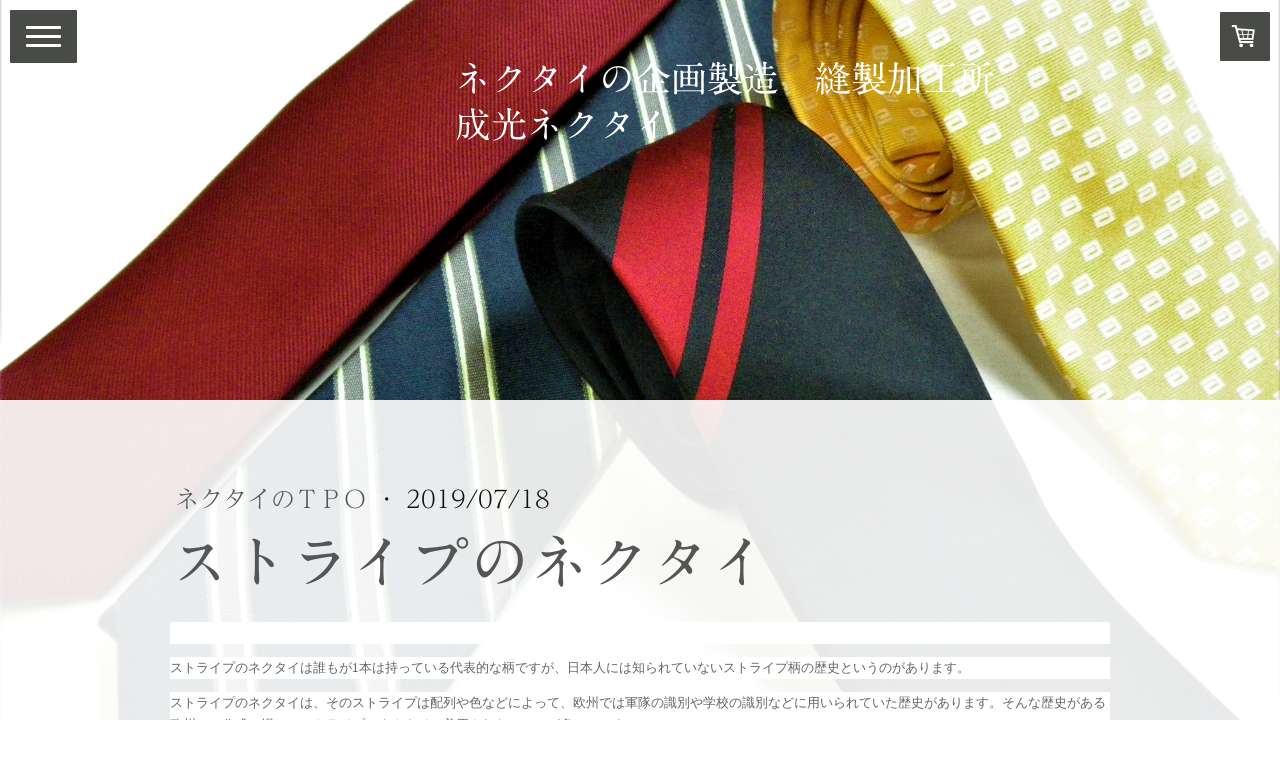

--- FILE ---
content_type: text/html; charset=UTF-8
request_url: https://www.seikoh-neckwear.co.jp/2019/07/18/%E3%82%B9%E3%83%88%E3%83%A9%E3%82%A4%E3%83%97%E3%81%AE%E3%83%8D%E3%82%AF%E3%82%BF%E3%82%A4/
body_size: 13239
content:
<!DOCTYPE html>
<html lang="ja-JP"><head>
    <meta charset="utf-8"/>
    <link rel="dns-prefetch preconnect" href="https://u.jimcdn.com/" crossorigin="anonymous"/>
<link rel="dns-prefetch preconnect" href="https://assets.jimstatic.com/" crossorigin="anonymous"/>
<link rel="dns-prefetch preconnect" href="https://image.jimcdn.com" crossorigin="anonymous"/>
<link rel="dns-prefetch preconnect" href="https://fonts.jimstatic.com" crossorigin="anonymous"/>
<meta name="viewport" content="width=device-width, initial-scale=1"/>
<meta http-equiv="X-UA-Compatible" content="IE=edge"/>
<meta name="description" content=""/>
<meta name="robots" content="index, follow, archive"/>
<meta property="st:section" content=""/>
<meta name="generator" content="Jimdo Creator"/>
<meta name="twitter:title" content="ストライプのネクタイ"/>
<meta name="twitter:description" content="ストライプのネクタイ"/>
<meta name="twitter:card" content="summary_large_image"/>
<meta property="og:url" content="http://www.seikoh-neckwear.co.jp/2019/07/18/%E3%82%B9%E3%83%88%E3%83%A9%E3%82%A4%E3%83%97%E3%81%AE%E3%83%8D%E3%82%AF%E3%82%BF%E3%82%A4/"/>
<meta property="og:title" content="ストライプのネクタイ"/>
<meta property="og:description" content="ストライプのネクタイ"/>
<meta property="og:type" content="article"/>
<meta property="og:locale" content="ja_JP"/>
<meta property="og:site_name" content="オーダーメイド,オリジナルネクタイ【成光ネクタイ縫製加工所】"/>
<meta name="twitter:image" content="https://image.jimcdn.com/app/cms/image/transf/dimension=4000x3000:format=jpg/path/s2e14e27479e00262/image/i22456c8606f4a450/version/1563444795/image.jpg"/>
<meta property="og:image" content="https://image.jimcdn.com/app/cms/image/transf/dimension=4000x3000:format=jpg/path/s2e14e27479e00262/image/i22456c8606f4a450/version/1563444795/image.jpg"/>
<meta property="og:image:width" content="3648"/>
<meta property="og:image:height" content="2736"/>
<meta property="og:image:secure_url" content="https://image.jimcdn.com/app/cms/image/transf/dimension=4000x3000:format=jpg/path/s2e14e27479e00262/image/i22456c8606f4a450/version/1563444795/image.jpg"/>
<meta property="article:published_time" content="2019-07-18 19:12:33"/><title>ストライプのネクタイ - オーダーメイド,オリジナルネクタイ【成光ネクタイ縫製加工所】</title>
<link rel="shortcut icon" href="https://u.jimcdn.com/cms/o/s2e14e27479e00262/img/favicon.png?t=1571638456"/>
    <link rel="alternate" type="application/rss+xml" title="ブログ" href="https://www.seikoh-neckwear.co.jp/rss/blog"/>    
<link rel="canonical" href="https://www.seikoh-neckwear.co.jp/2019/07/18/ストライプのネクタイ/"/>

        <script src="https://assets.jimstatic.com/ckies.js.7c38a5f4f8d944ade39b.js"></script>

        <script src="https://assets.jimstatic.com/cookieControl.js.b05bf5f4339fa83b8e79.js"></script>
    <script>window.CookieControlSet.setToOff();</script>

    <style>html,body{margin:0}.hidden{display:none}.n{padding:5px}#cc-website-title a {text-decoration: none}.cc-m-image-align-1{text-align:left}.cc-m-image-align-2{text-align:right}.cc-m-image-align-3{text-align:center}</style>

        <link href="https://u.jimcdn.com/cms/o/s2e14e27479e00262/layout/dm_d70dd934085dab7d5aeade785b2c15fb/css/layout.css?t=1636852456" rel="stylesheet" type="text/css" id="jimdo_layout_css"/>
<script>     /* <![CDATA[ */     /*!  loadCss [c]2014 @scottjehl, Filament Group, Inc.  Licensed MIT */     window.loadCSS = window.loadCss = function(e,n,t){var r,l=window.document,a=l.createElement("link");if(n)r=n;else{var i=(l.body||l.getElementsByTagName("head")[0]).childNodes;r=i[i.length-1]}var o=l.styleSheets;a.rel="stylesheet",a.href=e,a.media="only x",r.parentNode.insertBefore(a,n?r:r.nextSibling);var d=function(e){for(var n=a.href,t=o.length;t--;)if(o[t].href===n)return e.call(a);setTimeout(function(){d(e)})};return a.onloadcssdefined=d,d(function(){a.media=t||"all"}),a};     window.onloadCSS = function(n,o){n.onload=function(){n.onload=null,o&&o.call(n)},"isApplicationInstalled"in navigator&&"onloadcssdefined"in n&&n.onloadcssdefined(o)}     /* ]]> */ </script>     <script>
// <![CDATA[
onloadCSS(loadCss('https://assets.jimstatic.com/web.css.0732c147b7adfbb7c932a67d78765812.css') , function() {
    this.id = 'jimdo_web_css';
});
// ]]>
</script>
<link href="https://assets.jimstatic.com/web.css.0732c147b7adfbb7c932a67d78765812.css" rel="preload" as="style"/>
<noscript>
<link href="https://assets.jimstatic.com/web.css.0732c147b7adfbb7c932a67d78765812.css" rel="stylesheet"/>
</noscript>
    <script>
    //<![CDATA[
        var jimdoData = {"isTestserver":false,"isLcJimdoCom":false,"isJimdoHelpCenter":false,"isProtectedPage":false,"cstok":"8885d0ac13222e4d0d34201e9c5c71637463294b","cacheJsKey":"9547c446100ce709e4965c70717cb34a0fd4cb24","cacheCssKey":"9547c446100ce709e4965c70717cb34a0fd4cb24","cdnUrl":"https:\/\/assets.jimstatic.com\/","minUrl":"https:\/\/assets.jimstatic.com\/app\/cdn\/min\/file\/","authUrl":"https:\/\/a.jimdo.com\/","webPath":"https:\/\/www.seikoh-neckwear.co.jp\/","appUrl":"https:\/\/a.jimdo.com\/","cmsLanguage":"ja_JP","isFreePackage":false,"mobile":false,"isDevkitTemplateUsed":true,"isTemplateResponsive":true,"websiteId":"s2e14e27479e00262","pageId":2091527679,"packageId":3,"shop":{"deliveryTimeTexts":{"1":"\u914d\u9001\u671f\u9593\uff1a\uff11\uff0d\uff13\u65e5","2":"\u914d\u9001\u671f\u9593\uff1a\uff13\uff0d\uff15\u65e5","3":"\u3054\u6ce8\u6587\u5f8c\u3001\u7d042\uff5e3\u9031\u9593\u7a0b\u5ea6"},"checkoutButtonText":"\u8cfc\u5165","isReady":true,"currencyFormat":{"pattern":"\u00a4#,##0","convertedPattern":"$#,##0","symbols":{"GROUPING_SEPARATOR":",","DECIMAL_SEPARATOR":".","CURRENCY_SYMBOL":"\uffe5"}},"currencyLocale":"ja_JP"},"tr":{"gmap":{"searchNotFound":"\u5165\u529b\u3055\u308c\u305f\u4f4f\u6240\u306f\u5b58\u5728\u3057\u306a\u3044\u304b\u3001\u898b\u3064\u3051\u308b\u3053\u3068\u304c\u3067\u304d\u307e\u305b\u3093\u3067\u3057\u305f\u3002","routeNotFound":"\u30eb\u30fc\u30c8\u304c\u8a08\u7b97\u3067\u304d\u307e\u305b\u3093\u3067\u3057\u305f\u3002\u76ee\u7684\u5730\u304c\u9060\u3059\u304e\u308b\u304b\u660e\u78ba\u3067\u306f\u306a\u3044\u53ef\u80fd\u6027\u304c\u3042\u308a\u307e\u3059\u3002"},"shop":{"checkoutSubmit":{"next":"\u6b21\u3078","wait":"\u304a\u5f85\u3061\u304f\u3060\u3055\u3044"},"paypalError":"\u30a8\u30e9\u30fc\u304c\u767a\u751f\u3057\u307e\u3057\u305f\u3002\u518d\u5ea6\u304a\u8a66\u3057\u304f\u3060\u3055\u3044\u3002","cartBar":"\u30b7\u30e7\u30c3\u30d4\u30f3\u30b0\u30ab\u30fc\u30c8\u3092\u78ba\u8a8d","maintenance":"\u7533\u3057\u8a33\u3054\u3056\u3044\u307e\u305b\u3093\u3001\u30e1\u30f3\u30c6\u30ca\u30f3\u30b9\u4e2d\u306e\u305f\u3081\u4e00\u6642\u7684\u306b\u30b7\u30e7\u30c3\u30d7\u304c\u5229\u7528\u3067\u304d\u307e\u305b\u3093\u3002\u3054\u8ff7\u60d1\u3092\u304a\u304b\u3051\u3057\u7533\u3057\u8a33\u3054\u3056\u3044\u307e\u305b\u3093\u304c\u3001\u304a\u6642\u9593\u3092\u3042\u3051\u3066\u518d\u5ea6\u304a\u8a66\u3057\u304f\u3060\u3055\u3044\u3002","addToCartOverlay":{"productInsertedText":"\u30ab\u30fc\u30c8\u306b\u5546\u54c1\u304c\u8ffd\u52a0\u3055\u308c\u307e\u3057\u305f","continueShoppingText":"\u8cb7\u3044\u7269\u3092\u7d9a\u3051\u308b","reloadPageText":"\u66f4\u65b0"},"notReadyText":"\u3053\u3061\u3089\u306e\u30b7\u30e7\u30c3\u30d7\u306f\u73fe\u5728\u6e96\u5099\u4e2d\u306e\u305f\u3081\u3054\u5229\u7528\u3044\u305f\u3060\u3051\u307e\u305b\u3093\u3002\u30b7\u30e7\u30c3\u30d7\u30aa\u30fc\u30ca\u30fc\u306f\u4ee5\u4e0b\u3092\u3054\u78ba\u8a8d\u304f\u3060\u3055\u3044\u3002https:\/\/help.jimdo.com\/hc\/ja\/articles\/115005521583","numLeftText":"\u73fe\u5728\u3053\u306e\u5546\u54c1\u306f {:num} \u307e\u3067\u8cfc\u5165\u3067\u304d\u307e\u3059\u3002","oneLeftText":"\u3053\u306e\u5546\u54c1\u306e\u5728\u5eab\u306f\u6b8b\u308a1\u70b9\u3067\u3059"},"common":{"timeout":"\u30a8\u30e9\u30fc\u304c\u767a\u751f\u3044\u305f\u3057\u307e\u3057\u305f\u3002\u5f8c\u307b\u3069\u518d\u5b9f\u884c\u3057\u3066\u304f\u3060\u3055\u3044\u3002"},"form":{"badRequest":"\u30a8\u30e9\u30fc\u304c\u767a\u751f\u3057\u307e\u3057\u305f\u3002\u5f8c\u307b\u3069\u6539\u3081\u3066\u304a\u8a66\u3057\u304f\u3060\u3055\u3044\u3002"}},"jQuery":"jimdoGen002","isJimdoMobileApp":false,"bgConfig":{"id":73917879,"type":"picture","options":{"fixed":true},"images":[{"id":7277148679,"url":"https:\/\/image.jimcdn.com\/app\/cms\/image\/transf\/none\/path\/s2e14e27479e00262\/backgroundarea\/ieec8e7e327cf4ed2\/version\/1634026915\/image.jpg","altText":"","focalPointX":81.010461491059487570964847691357135772705078125,"focalPointY":49.44196428571428469922466319985687732696533203125}]},"bgFullscreen":null,"responsiveBreakpointLandscape":767,"responsiveBreakpointPortrait":480,"copyableHeadlineLinks":false,"tocGeneration":false,"googlemapsConsoleKey":false,"loggingForAnalytics":false,"loggingForPredefinedPages":false,"isFacebookPixelIdEnabled":false,"userAccountId":"24680ac0-5e38-4010-b0f6-41d8dc0415b1","dmp":{"typesquareFontApiKey":"4L6CCYWjET8%3D","typesquareFontApiScriptUrl":"\/\/code.typesquare.com\/static\/4L6CCYWjET8%253D\/ts105.js","typesquareFontsAvailable":true}};
    // ]]>
</script>

     <script> (function(window) { 'use strict'; var regBuff = window.__regModuleBuffer = []; var regModuleBuffer = function() { var args = [].slice.call(arguments); regBuff.push(args); }; if (!window.regModule) { window.regModule = regModuleBuffer; } })(window); </script>
    <script src="https://assets.jimstatic.com/web.js.58bdb3da3da85b5697c0.js" async="true"></script>
    <script src="https://assets.jimstatic.com/at.js.62588d64be2115a866ce.js"></script>
<meta name="google-translate-customization" content="8fdba47f0a3cb364-4b1aea971cb1cd5b-g5565dc49910e99d4-19"/>
<meta name="keywords" content="オリジナルネクタイ,オーダーネクタイ,ネクタイ幅詰め,ネクタイ,成光ネクタイ"/>
    
</head>

<body class="body cc-page cc-page-blog j-has-shop j-m-gallery-styles j-m-video-styles j-m-hr-styles j-m-header-styles j-m-text-styles j-m-emotionheader-styles j-m-htmlCode-styles j-m-rss-styles j-m-form-styles-disabled j-m-table-styles j-m-textWithImage-styles j-m-downloadDocument-styles j-m-imageSubtitle-styles j-m-flickr-styles j-m-googlemaps-styles j-m-blogSelection-styles-disabled j-m-comment-styles-disabled j-m-jimdo-styles j-m-profile-styles j-m-guestbook-styles j-m-promotion-styles j-m-twitter-styles j-m-hgrid-styles j-m-shoppingcart-styles j-m-catalog-styles j-m-product-styles-disabled j-m-facebook-styles j-m-sharebuttons-styles j-m-formnew-styles-disabled j-m-callToAction-styles j-m-turbo-styles j-m-spacing-styles j-m-googleplus-styles j-m-dummy-styles j-m-search-styles j-m-booking-styles j-m-socialprofiles-styles j-footer-styles cc-pagemode-default cc-content-parent" id="page-2091527679">

<div id="cc-inner" class="cc-content-parent">
<input type="checkbox" id="jtpl-navigation__checkbox" class="jtpl-navigation__checkbox"/><!--  _main.sass --><div class="jtpl-main cc-content-parent">

  <!-- background-area -->
  <div class="jtpl-background-area" background-area="fullscreen" background-area-default=""></div>
  <!-- END background-area -->

  <!--  _cart.sass -->
  <div class="jtpl-cart">
    <div id="cc-sidecart-wrapper"><script>// <![CDATA[

    window.regModule("sidebar_shoppingcart", {"variant":"default","currencyLocale":"ja_JP","currencyFormat":{"pattern":"\u00a4#,##0","convertedPattern":"$#,##0","symbols":{"GROUPING_SEPARATOR":",","DECIMAL_SEPARATOR":".","CURRENCY_SYMBOL":"\uffe5"}},"tr":{"cart":{"subtotalText":"\u5c0f\u8a08","emptyBasketText":"\u30ab\u30fc\u30c8\u306e\u4e2d\u8eab\u304c\u7a7a\u3067\u3059"}}});
// ]]>
</script></div>
  </div>
  <!--  END _cart.sass -->

  <!--  _navigation.sass -->
  <label for="jtpl-navigation__checkbox" class="jtpl-navigation__label flex-background">
    <span class="jtpl-navigation__borders border-options"></span>
  </label>
  <section class="jtpl-navigation"><div class="navigation-colors jtpl-navigation__inner">
      <div data-container="navigation"><div class="j-nav-variant-nested"><ul class="cc-nav-level-0 j-nav-level-0"><li id="cc-nav-view-1928553479" class="jmd-nav__list-item-0"><a href="/" data-link-title="ホーム">ホーム</a></li><li id="cc-nav-view-1954174979" class="jmd-nav__list-item-0"><a href="/オーダーメイド-オリジナルネクタイ製作/" data-link-title="オーダーメイド　オリジナルネクタイ製作">オーダーメイド　オリジナルネクタイ製作</a></li><li id="cc-nav-view-1977588679" class="jmd-nav__list-item-0"><a href="/ネクタイの幅詰め-仕立て直し-リフォーム/" data-link-title="大切なネクタイの幅詰め 仕立て直し リフォーム修理">大切なネクタイの幅詰め 仕立て直し リフォーム修理</a></li><li id="cc-nav-view-1935886379" class="jmd-nav__list-item-0"><a href="/伝統の家紋ネクタイ/" data-link-title="伝統の家紋ネクタイ 慶事用 弔辞用 法事用">伝統の家紋ネクタイ 慶事用 弔辞用 法事用</a></li><li id="cc-nav-view-1928561079" class="jmd-nav__list-item-0"><a href="/オーダーメイド-オリジナルネクタイ製作アルバム/" data-link-title="オーダーメイド　オリジナルネクタイ製作アルバム">オーダーメイド　オリジナルネクタイ製作アルバム</a></li><li id="cc-nav-view-1935890679" class="jmd-nav__list-item-0"><a href="/国際特許-世界初-プリーツタイ/" data-link-title="国際特許 世界初 プリーツタイ">国際特許 世界初 プリーツタイ</a></li><li id="cc-nav-view-1954269879" class="jmd-nav__list-item-0"><a href="/こだわりの縫製加工/" data-link-title="こだわりのネクタイ縫製加工">こだわりのネクタイ縫製加工</a></li><li id="cc-nav-view-2080630579" class="jmd-nav__list-item-0"><a href="/オーダーネクタイシミュレーションサイト/" data-link-title="オーダーネクタイシミュレーションサイト">オーダーネクタイシミュレーションサイト</a></li><li id="cc-nav-view-2081049279" class="jmd-nav__list-item-0 j-nav-has-children"><a href="/ネクタイの百科事典/" data-link-title="ネクタイブログ">ネクタイブログ</a><span data-navi-toggle="cc-nav-view-2081049279" class="jmd-nav__toggle-button"></span><ul class="cc-nav-level-1 j-nav-level-1"><li id="cc-nav-view-2081052879" class="jmd-nav__list-item-1"><a href="/ネクタイの百科事典/ネクタイの色や柄/" data-link-title="ネクタイの色や柄">ネクタイの色や柄</a></li><li id="cc-nav-view-2081053479" class="jmd-nav__list-item-1"><a href="/ネクタイの百科事典/オーダーメイド-オリジナルネクタイ/" data-link-title="オーダーメイド　オリジナルネクタイ">オーダーメイド　オリジナルネクタイ</a></li><li id="cc-nav-view-2081053079" class="jmd-nav__list-item-1"><a href="/ネクタイの百科事典/ネクタイのプレゼント/" data-link-title="ネクタイのプレゼント">ネクタイのプレゼント</a></li><li id="cc-nav-view-2081052979" class="jmd-nav__list-item-1"><a href="/ネクタイの百科事典/ネクタイの縫製/" data-link-title="ネクタイの縫製">ネクタイの縫製</a></li><li id="cc-nav-view-2081053179" class="jmd-nav__list-item-1"><a href="/ネクタイの百科事典/ネクタイの結び方/" data-link-title="ネクタイの結び方">ネクタイの結び方</a></li><li id="cc-nav-view-2081049779" class="jmd-nav__list-item-1"><a href="/ネクタイの百科事典/ネクタイの機能性/" data-link-title="ネクタイの機能性">ネクタイの機能性</a></li><li id="cc-nav-view-2081053279" class="jmd-nav__list-item-1"><a href="/ネクタイの百科事典/ネクタイのお手入れ/" data-link-title="ネクタイのお手入れ">ネクタイのお手入れ</a></li><li id="cc-nav-view-2081049579" class="jmd-nav__list-item-1"><a href="/ネクタイの百科事典/ネクタイのｔｐｏ/" data-link-title="ネクタイのＴＰＯ">ネクタイのＴＰＯ</a></li></ul></li><li id="cc-nav-view-2102201879" class="jmd-nav__list-item-0"><a href="/アウトレット-ネクタイセミオーダー/" data-link-title="アウトレット ネクタイセミオーダー">アウトレット ネクタイセミオーダー</a></li><li id="cc-nav-view-1928553679" class="jmd-nav__list-item-0"><a href="/お問合わせ/" data-link-title="お問合わせ">お問合わせ</a></li><li id="cc-nav-view-1928553579" class="jmd-nav__list-item-0"><a href="/会社概要/" data-link-title="会社概要">会社概要</a></li><li id="cc-nav-view-1977991079" class="jmd-nav__list-item-0"><a href="/アクセス/" data-link-title="アクセス">アクセス</a></li><li id="cc-nav-view-1936588679" class="jmd-nav__list-item-0"><a href="/ブログ/" data-link-title="ブログ">ブログ</a></li><li id="cc-nav-view-2025678679" class="jmd-nav__list-item-0"><a href="/特定商取引に関する表記/" data-link-title="特定商取引に関する表記">特定商取引に関する表記</a></li><li id="cc-nav-view-2094153279" class="jmd-nav__list-item-0"><a href="/クリスマス-ネクタイ/" data-link-title="クリスマス　ネクタイ">クリスマス　ネクタイ</a></li><li id="cc-nav-view-2100611379" class="jmd-nav__list-item-0"><a href="/ハロウィン-ネクタイ/" data-link-title="ハロウィン　ネクタイ">ハロウィン　ネクタイ</a></li><li id="cc-nav-view-2101018479" class="jmd-nav__list-item-0"><a href="/将棋-ネクタイ/" data-link-title="将棋　ネクタイ">将棋　ネクタイ</a></li><li id="cc-nav-view-2101044379" class="jmd-nav__list-item-0"><a href="/歌舞伎-ネクタイ/" data-link-title="歌舞伎　ネクタイ">歌舞伎　ネクタイ</a></li><li id="cc-nav-view-2102667179" class="jmd-nav__list-item-0"><a href="/ネクタイの幅詰め-リフォームで弊社が評価される3つの理由-仕立て直し/" data-link-title="ネクタイの幅詰め、リフォームで弊社が評価される3つの理由　仕立て直し">ネクタイの幅詰め、リフォームで弊社が評価される3つの理由　仕立て直し</a></li><li id="cc-nav-view-2102816479" class="jmd-nav__list-item-0"><a href="/最短当日発送-家紋ネクタイ-慶事用-弔辞用-法事用/" data-link-title="最短当日発送　家紋ネクタイ　慶事用　弔辞用　法事用">最短当日発送　家紋ネクタイ　慶事用　弔辞用　法事用</a></li><li id="cc-nav-view-2107388179" class="jmd-nav__list-item-0"><a href="/在庫限り-お揃いのネクタイ/" data-link-title="在庫限り　お揃いのネクタイ">在庫限り　お揃いのネクタイ</a></li></ul></div></div>
    </div>
  </section><!--  END _navigation.sass --><!--  _section-main.sass --><section class="jtpl-section-main cc-content-parent"><!--  _header.sass --><header class="jtpl-header" background-area="stripe"><div class="jtpl-header__inner">
        <div class="jtpl-logo">
          <div id="cc-website-logo" class="cc-single-module-element"><div id="cc-m-11025907579" class="j-module n j-imageSubtitle"><div class="cc-m-image-container"><figure class="cc-imagewrapper cc-m-image-align-1">
<a href="https://www.seikoh-neckwear.co.jp/" target="_self"><img srcset="https://image.jimcdn.com/app/cms/image/transf/dimension=160x10000:format=png/path/s2e14e27479e00262/image/ia5e45a1e4651f747/version/1634027152/image.png 160w, https://image.jimcdn.com/app/cms/image/transf/dimension=320x10000:format=png/path/s2e14e27479e00262/image/ia5e45a1e4651f747/version/1634027152/image.png 320w" sizes="(min-width: 160px) 160px, 100vw" id="cc-m-imagesubtitle-image-11025907579" src="https://image.jimcdn.com/app/cms/image/transf/dimension=160x10000:format=png/path/s2e14e27479e00262/image/ia5e45a1e4651f747/version/1634027152/image.png" alt="オーダーメイド,オリジナルネクタイ【成光ネクタイ縫製加工所】" class="" data-src-width="1298" data-src-height="756" data-src="https://image.jimcdn.com/app/cms/image/transf/dimension=160x10000:format=png/path/s2e14e27479e00262/image/ia5e45a1e4651f747/version/1634027152/image.png" data-image-id="7284370479"/></a>    

</figure>
</div>
<div class="cc-clear"></div>
<script id="cc-m-reg-11025907579">// <![CDATA[

    window.regModule("module_imageSubtitle", {"data":{"imageExists":true,"hyperlink":"","hyperlink_target":"","hyperlinkAsString":"","pinterest":"0","id":11025907579,"widthEqualsContent":"0","resizeWidth":"160","resizeHeight":94},"id":11025907579});
// ]]>
</script></div></div>
        </div>
        <div class="jtpl-title">
          <div id="cc-website-title" class="cc-single-module-element"><div id="cc-m-10626273379" class="j-module n j-header"><a href="https://www.seikoh-neckwear.co.jp/"><span class="cc-within-single-module-element j-website-title-content" id="cc-m-header-10626273379">ネクタイの企画製造　縫製加工所<br/>成光ネクタイ</span></a></div></div>
        </div>
      </div>
    </header><!-- END _header.sass --><!--  _content.sass --><div class="jtpl-content content-options cc-content-parent">
      <div class="jtpl-content__inner cc-content-parent">
        <nav class="jtpl-breadcrumb breadcrumb-options"><div data-container="navigation"><div class="j-nav-variant-breadcrumb"><ol/></div></div>
        </nav><div id="content_area" data-container="content"><div id="content_start"></div>
        <article class="j-blog"><div class="n j-blog-meta j-blog-post--header">
    <div class="j-text j-module n">
                    <a href="https://www.seikoh-neckwear.co.jp/ネクタイの百科事典/ネクタイのｔｐｏ/" class="j-blog-post--category">
                ネクタイのＴＰＯ            </a>
         ·         <span class="j-text j-blog-post--date">
            2019/07/18        </span>
    </div>
    <h1 class="j-blog-header j-blog-headline j-blog-post--headline">ストライプのネクタイ</h1>
</div>
<div class="post j-blog-content">
        <div id="cc-matrix-2858707079"><div id="cc-m-10774150279" class="j-module n j-text "><p style="margin-top: 1em; margin-bottom: 1em; color: #666666; font-family: Meiryo; font-size: small; background-color: #ffffff;">
     
</p>

<p style="margin-top: 1em; margin-bottom: 1em; color: #666666; font-family: Meiryo; font-size: small; background-color: #ffffff;">
    ストライプのネクタイは誰もが1本は持っている代表的な柄ですが、日本人には知られていないストライプ柄の歴史というのがあります。
</p>

<p style="margin-top: 1em; margin-bottom: 1em; color: #666666; font-family: Meiryo; font-size: small; background-color: #ffffff;">
    ストライプのネクタイは、そのストライプは配列や色などによって、欧州では軍隊の識別や学校の識別などに用いられていた歴史があります。そんな歴史がある欧州では公式の場ではストライプのネクタイは着用されないことが多いのです。
</p>

<p style="margin-top: 1em; margin-bottom: 1em; color: #666666; font-family: Meiryo; font-size: small; background-color: #ffffff; text-align: center;">
    <img style="max-width: 100%;" src="https://blogimg.goo.ne.jp/user_image/40/bb/838533a9874f86995f1a22edc3e92a38.jpg" alt="" border="0"/>
</p>

<p style="margin-top: 1em; margin-bottom: 1em; color: #666666; font-family: Meiryo; font-size: small; background-color: #ffffff; text-align: center;">
    ▲ストライプのネクタイ　（オリジナルネクタイ製作 縫製　成光ネクタイ）
</p>

<p style="margin-top: 1em; margin-bottom: 1em; color: #666666; font-family: Meiryo; font-size: small; background-color: #ffffff;">
    今では普通にネクタイの代表的な柄として一般におなじみのストライプのネクタイも、こうした歴史があるんですね。国際会議や首脳たちの集まるＧ７などで各国の代表が着用しているネクタイは無地や細かい柄のネクタイが多いのも自然なことなのかもしれないですね。日本ではそうしたことはあまり意識されませんが、世界を飛び回るビジネスマンにはちょっと覚えておいて損はないことですね。
</p>

<hr style="color: #666666; font-family: Meiryo; font-size: small; background-color: #ffffff;"/>

<p style="margin-top: 1em; margin-bottom: 1em; color: #666666; font-family: Meiryo; font-size: small; background-color: #ffffff;" align="left">
    <a href="https://www.seikoh-neckwear.co.jp/" style="color: #5cb534;">オーダーメイド　オリジナルネクタイ　作成　特注　仕立て　幅詰め　縫製工場</a>
</p>

<p style="margin-top: 1em; margin-bottom: 1em; color: #666666; font-family: Meiryo; font-size: small; background-color: #ffffff;" align="left">
    株式会社成光ネクタイ 代表取締役 栗原弘直
</p>

<p style="margin-top: 1em; margin-bottom: 1em; color: #666666; font-family: Meiryo; font-size: small; background-color: #ffffff;" align="left">
    〒192-0051　東京都八王子市元本郷町1-5-19
</p>

<p style="margin-top: 1em; margin-bottom: 1em; color: #666666; font-family: Meiryo; font-size: small; background-color: #ffffff;" align="left">
    <a href="https://www.google.co.jp/maps/place/%E3%80%92192-0051+%E6%9D%B1%E4%BA%AC%E9%83%BD%E5%85%AB%E7%8E%8B%E5%AD%90%E5%B8%82%E5%85%83%E6%9C%AC%E9%83%B7%E7%94%BA%EF%BC%91%E4%B8%81%E7%9B%AE%EF%BC%95%E2%88%92%EF%BC%91%EF%BC%99/@35.6632232,139.3199998,17z/data=!3m1!4b1!4m5!3m4!1s0x60191e8862756d3b:0xb093c8cd45203ef0!8m2!3d35.6632232!4d139.3221885" target="_blank" style="color: #5cb534;">&gt;&gt;グーグルマップで見る</a>
</p>

<p style="margin-top: 1em; margin-bottom: 1em; color: #666666; font-family: Meiryo; font-size: small; background-color: #ffffff;" align="left">
    <a href="https://www.seikoh-neckwear.co.jp/" style="color: #5cb534;">https://www.seikoh-neckwear.co.jp/</a>
</p>

<p style="margin-top: 1em; margin-bottom: 1em; color: #666666; font-family: Meiryo; font-size: small; background-color: #ffffff;" align="left">
    TEL 042-625-4465
</p>

<p style="margin-top: 1em; margin-bottom: 1em; color: #666666; font-family: Meiryo; font-size: small; background-color: #ffffff;" align="left">
     
</p>

<p style="margin-top: 1em; margin-bottom: 1em; color: #666666; font-family: Meiryo; font-size: small; background-color: #ffffff;">
    <img style="max-width: none;" src="https://blogimg.goo.ne.jp/user_image/60/f9/5b6efb603ab0e46f0ec12e330afa60c7.png" alt="" width="180"/>
</p></div><div id="cc-m-10774150479" class="j-module n j-text "><p>
     
</p>

<p>
    【ネクタイの百科事典】
</p>

<p>
    <a href="/ネクタイの百科事典/ネクタイの機能性/" title="ネクタイの機能性">ネクタイの機能性</a>／<a href="/ネクタイの百科事典/ネクタイのｔｐｏ/" title="ネクタイのＴＰＯ">ネクタイのＴＰＯ</a>／<a href="/ネクタイの百科事典/ネクタイの色や柄/" title="ネクタイの色や柄">ネクタイの色や柄</a>／<a href="/ネクタイの百科事典/ネクタイの縫製/" title="ネクタイの縫製">ネクタイの縫製</a>／<a href="/ネクタイの百科事典/ネクタイのプレゼント/" title="ネクタイのプレゼント">ネクタイのプレゼント</a>／<a href="/ネクタイの百科事典/ネクタイの結び方/" title="ネクタイの結び方">ネクタイの結び方</a>／<a href="/ネクタイの百科事典/ネクタイのお手入れ/" title="ネクタイのお手入れ">ネクタイのお手入れ</a>／<a href="/ネクタイ日記/" title="ネクタイ日記">ネクタイ日記</a>／<a href="/ネクタイの百科事典/オーダーメイド-オリジナルネクタイ/" title="オーダーメイド　オリジナルネクタイ">オーダーメイド　オリジナルネクタイ</a>
</p></div></div>
        </div><div class="j-module n j-text j-blog-post--tags-wrapper"><span class="j-blog-post--tags--template" style="display: none;"><a class="j-blog-post--tag" href="https://www.seikoh-neckwear.co.jp/ネクタイの百科事典/?tag=tagPlaceholder">tagPlaceholder</a></span><span class="j-blog-post--tags-label" style="display: none;">カテゴリ：</span> <span class="j-blog-post--tags-list"></span></div><div class="n" id="flexsocialbuttons">
<div class="cc-sharebuttons-element cc-sharebuttons-size-32 cc-sharebuttons-style-colored cc-sharebuttons-design-square cc-sharebuttons-align-left">


    <a class="cc-sharebuttons-facebook" href="http://www.facebook.com/sharer.php?u=https://www.seikoh-neckwear.co.jp/2019/07/18/%E3%82%B9%E3%83%88%E3%83%A9%E3%82%A4%E3%83%97%E3%81%AE%E3%83%8D%E3%82%AF%E3%82%BF%E3%82%A4/&amp;t=%E3%82%B9%E3%83%88%E3%83%A9%E3%82%A4%E3%83%97%E3%81%AE%E3%83%8D%E3%82%AF%E3%82%BF%E3%82%A4" title="Facebook" target="_blank"></a><a class="cc-sharebuttons-x" href="https://x.com/share?text=%E3%82%B9%E3%83%88%E3%83%A9%E3%82%A4%E3%83%97%E3%81%AE%E3%83%8D%E3%82%AF%E3%82%BF%E3%82%A4&amp;url=https%3A%2F%2Fwww.seikoh-neckwear.co.jp%2F2019%2F07%2F18%2F%25E3%2582%25B9%25E3%2583%2588%25E3%2583%25A9%25E3%2582%25A4%25E3%2583%2597%25E3%2581%25AE%25E3%2583%258D%25E3%2582%25AF%25E3%2582%25BF%25E3%2582%25A4%2F" title="X" target="_blank"></a>

</div>
</div>
                <div class="n j-comment">
                    <div id="commentsModule10774149979"><p id="skiptoform10774149979" class="skiptoform"><a href="#" data-id="10774149979" data-action="goToForm">コメントをお書きください</a></p><div class="j-blog-comment-counter" id="numComments10774149979"> コメント: <i class="cc-comments-count">2</i> </div><ul class="com-list-noava" id="commentOutput10774149979"><li id="commentEntry116782679" class="commentstd clearover" style="display:block;">

    <strong class="number">#1</strong>

    <p class="com-meta">
        <strong>lxbfYeaa</strong> <span>(<em>日曜日, 10 7月 2022 07:25</em>)</span>
    </p>

    <div class="com-edit">
        
    </div>

    <p class="commententry">
        1
    </p>

</li><li id="commentEntry116783079" class="commentstd clearover" style="display:block;">

    <strong class="number">#2</strong>

    <p class="com-meta">
        <strong>lxbfYeaa</strong> <span>(<em>日曜日, 10 7月 2022 07:25</em>)</span>
    </p>

    <div class="com-edit">
        
    </div>

    <p class="commententry">
        1
    </p>

</li><li id="commentFormContainer10774149979" class="commentstd clearover cc-m-comment-loading"><a name="commentForm10774149979"></a></li></ul><div id="commentError10774149979" class="message-error" style="display: none;"></div><div id="commentSuccess10774149979" class="message-ok" style="display: none;"></div></div><script>// <![CDATA[

    window.regModule("module_comment", {"data":{"id":"10774149979","closed":"0","captcha":"cc8d2c91c84c9d8456061273e84cd2d8","avatar":false,"lang":{"comment":"\u30b3\u30e1\u30f3\u30c8","comments":"\u30b3\u30e1\u30f3\u30c8"}}});
// ]]>
</script>
                </div></article>
        </div>
      </div>
    </div>
    <!-- END _content.sass -->

    <!--  _footer.sass -->
    <footer class="jtpl-footer sidebar-options"><div class="jtpl-footer__inner">
        <div>
          <div data-container="sidebar"><div id="cc-matrix-2492701279"><div id="cc-m-11025932179" class="j-module n j-text "><p style="text-align: justify;">
    <span style="font-size: 16px;"><a href="/" title="ホーム" class="">ホーム</a> / <a href="/オーダーメイド-オリジナルネクタイ製作/" title="オーダーメイド　オリジナルネクタイ製作" class="">オーダーメイド　オリジナルネクタイ製作</a> /
    <a href="/ネクタイの幅詰め-仕立て直し-リフォーム/" title="大切なネクタイの幅詰め 仕立て直し リフォーム修理" class="">大切なネクタイの幅詰め 仕立て直し リフォーム修理</a> /</span>
</p>

<p style="text-align: justify;">
    <span style="font-size: 16px;"><a href="/伝統の家紋ネクタイ/" title="伝統の家紋ネクタイ 慶事用 弔辞用 法事用" class="">伝統の家紋ネクタイ 慶事用 弔辞用 法事用</a> /<a href="/オーダーメイド-オリジナルネクタイ製作アルバム/" title="オーダーメイド　オリジナルネクタイ製作アルバム" class="">オーダーメイド　オリジナルネクタイ製作アルバム</a> / <a href="/国際特許-世界初-プリーツタイ/" title="国際特許 世界初 プリーツタイ" class="">国際特許 世界初 プリーツタイ</a> /</span>
</p>

<p style="text-align: justify;">
    <span style="font-size: 16px;"><a href="/こだわりの縫製加工/" title="こだわりのネクタイ縫製加工" class="">こだわりのネクタイ縫製加工</a> / <a href="/オーダーネクタイシミュレーションサイト/" title="オーダーネクタイシミュレーションサイト" class="">オーダーネクタイシミュレーションサイト</a> /<a href="/ネクタイの百科事典/" title="ネクタイブログ" class="">ネクタイブログ</a> / <a href="/アウトレット-ネクタイセミオーダー/" title="アウトレット ネクタイセミオーダー" class="">アウトレット ネクタイセミオーダー</a>
    /</span><span style="font-size: 16px;"><a href="/お問合わせ/" title="お問合わせ" class="">お問合わせ</a> /<a href="/会社概要/" title="会社概要">会社</a><a href="/会社概要/" title="会社概要">概要</a> / <a href="/アクセス/" title="アクセス" class="">アクセス</a> / <a href="/ブログ/" title="ブログ" class="">ブログ</a> / <a href="/特定商取引に関する表記/" title="特定商取引に関する表記" class="">特定商取引に関する表記</a> / <a href="/クリスマス-ネクタイ/" title="クリスマス　ネクタイ" class="">クリスマス　ネクタイ</a> / <a href="/ハロウィン-ネクタイ/" title="ハロウィン　ネクタイ" class="">ハロウィン　ネクタイ</a> /<a href="/将棋-ネクタイ/" title="将棋　ネクタイ" class="">将棋　ネクタイ</a> /</span><span style="font-size: 16px;"><a href="/歌舞伎-ネクタイ/" title="歌舞伎　ネクタイ" class="">歌舞伎　ネクタイ</a> / <a href="/ネクタイの幅詰め-リフォームで弊社が評価される3つの理由-仕立て直し/" title="ネクタイの幅詰め、リフォームで弊社が評価される3つの理由　仕立て直し" class="">ネクタイの幅詰め、リフォームで弊社が評価される3つの理由　仕立て直し</a> / <a href="/最短当日発送-家紋ネクタイ-慶事用-弔辞用-法事用/" title="最短当日発送　家紋ネクタイ　慶事用　弔辞用　法事用" class="">最短当日発送　家紋ネクタイ　慶事用　弔辞用　法事用</a> /<a href="/在庫限り-お揃いのネクタイ/" title="在庫限り　お揃いのネクタイ" class="">在庫限り　お揃いのネクタイ</a></span>
</p></div><div id="cc-m-11025932479" class="j-module n j-spacing ">
    <div class="cc-m-spacer" style="height: 50px;">
    
</div>

</div><div id="cc-m-11013855179" class="j-module n j-hgrid ">    <div class="cc-m-hgrid-column" style="width: 23.49%;">
        <div id="cc-matrix-2915528979"><div id="cc-m-11013855579" class="j-module n j-text "><p>
    <span style="font-size: 16px;"><strong>営業時間</strong></span>
</p></div><div id="cc-m-11013855679" class="j-module n j-hr ">    <hr/>
</div><div id="cc-m-11013855779" class="j-module n j-text "><p>
    <span style="font-size: 15px;">平日　　：9：00～18：00</span>
</p>

<p>
    <span style="font-size: 15px;">定休日　：日曜日</span>
</p></div></div>    </div>
            <div class="cc-m-hgrid-separator" data-display="cms-only"><div></div></div>
        <div class="cc-m-hgrid-column" style="width: 23.5%;">
        <div id="cc-matrix-2915529179"><div id="cc-m-11013855879" class="j-module n j-text "><p>
    <strong>Follow us</strong>
</p></div><div id="cc-m-11013855979" class="j-module n j-hr ">    <hr/>
</div><div id="cc-m-11013856179" class="j-module n j-imageSubtitle "><figure class="cc-imagewrapper cc-m-image-align-1 cc-m-width-maxed">
<a href="https://www.instagram.com/seikohneckwear/" target="_blank"><img srcset="https://image.jimcdn.com/app/cms/image/transf/dimension=213x10000:format=jpg/path/s2e14e27479e00262/image/i27b0597cb7e1c110/version/1627674268/image.jpg 213w, https://image.jimcdn.com/app/cms/image/transf/none/path/s2e14e27479e00262/image/i27b0597cb7e1c110/version/1627674268/image.jpg 224w" sizes="(min-width: 213px) 213px, 100vw" id="cc-m-imagesubtitle-image-11013856179" src="https://image.jimcdn.com/app/cms/image/transf/dimension=213x10000:format=jpg/path/s2e14e27479e00262/image/i27b0597cb7e1c110/version/1627674268/image.jpg" alt="" class="" data-src-width="224" data-src-height="55" data-src="https://image.jimcdn.com/app/cms/image/transf/dimension=213x10000:format=jpg/path/s2e14e27479e00262/image/i27b0597cb7e1c110/version/1627674268/image.jpg" data-image-id="7277151579"/></a>    

</figure>

<div class="cc-clear"></div>
<script id="cc-m-reg-11013856179">// <![CDATA[

    window.regModule("module_imageSubtitle", {"data":{"imageExists":true,"hyperlink":"https:\/\/www.instagram.com\/seikohneckwear\/","hyperlink_target":"_blank","hyperlinkAsString":"https:\/\/www.instagram.com\/seikohneckwear\/","pinterest":"0","id":11013856179,"widthEqualsContent":"1","resizeWidth":"213","resizeHeight":53},"id":11013856179});
// ]]>
</script></div><div id="cc-m-11013856279" class="j-module n j-imageSubtitle "><figure class="cc-imagewrapper cc-m-image-align-1 cc-m-width-maxed">
<a href="https://www.youtube.com/channel/UCts35Nbi5N5JS5aOvE-ra9A?sub_confirmation=1" target="_blank"><img srcset="https://image.jimcdn.com/app/cms/image/transf/dimension=213x10000:format=jpg/path/s2e14e27479e00262/image/i30cfdfff84811ee6/version/1627674384/image.jpg 213w, https://image.jimcdn.com/app/cms/image/transf/none/path/s2e14e27479e00262/image/i30cfdfff84811ee6/version/1627674384/image.jpg 286w" sizes="(min-width: 213px) 213px, 100vw" id="cc-m-imagesubtitle-image-11013856279" src="https://image.jimcdn.com/app/cms/image/transf/dimension=213x10000:format=jpg/path/s2e14e27479e00262/image/i30cfdfff84811ee6/version/1627674384/image.jpg" alt="" class="" data-src-width="286" data-src-height="90" data-src="https://image.jimcdn.com/app/cms/image/transf/dimension=213x10000:format=jpg/path/s2e14e27479e00262/image/i30cfdfff84811ee6/version/1627674384/image.jpg" data-image-id="7277151679"/></a>    

</figure>

<div class="cc-clear"></div>
<script id="cc-m-reg-11013856279">// <![CDATA[

    window.regModule("module_imageSubtitle", {"data":{"imageExists":true,"hyperlink":"https:\/\/www.youtube.com\/channel\/UCts35Nbi5N5JS5aOvE-ra9A?sub_confirmation=1","hyperlink_target":"_blank","hyperlinkAsString":"https:\/\/www.youtube.com\/channel\/UCts35Nbi5N5JS5aOvE-ra9A?sub_confirmation=1","pinterest":"0","id":11013856279,"widthEqualsContent":"1","resizeWidth":"213","resizeHeight":68},"id":11013856279});
// ]]>
</script></div></div>    </div>
            <div class="cc-m-hgrid-separator" data-display="cms-only"><div></div></div>
        <div class="cc-m-hgrid-column" style="width: 23.5%;">
        <div id="cc-matrix-2915529279"><div id="cc-m-11013856479" class="j-module n j-text "><p>
    <strong>About</strong>
</p></div><div id="cc-m-11013856579" class="j-module n j-hr ">    <hr/>
</div><div id="cc-m-11013856779" class="j-module n j-imageSubtitle "><figure class="cc-imagewrapper cc-m-image-align-1 cc-m-width-maxed">
<a href="https://minne.com/@skn2018" target="_blank"><img srcset="https://image.jimcdn.com/app/cms/image/transf/dimension=213x10000:format=png/path/s2e14e27479e00262/image/ie9ee0e19c6a1cf4f/version/1627674544/image.png 213w, https://image.jimcdn.com/app/cms/image/transf/none/path/s2e14e27479e00262/image/ie9ee0e19c6a1cf4f/version/1627674544/image.png 230w" sizes="(min-width: 213px) 213px, 100vw" id="cc-m-imagesubtitle-image-11013856779" src="https://image.jimcdn.com/app/cms/image/transf/dimension=213x10000:format=png/path/s2e14e27479e00262/image/ie9ee0e19c6a1cf4f/version/1627674544/image.png" alt="" class="" data-src-width="230" data-src-height="91" data-src="https://image.jimcdn.com/app/cms/image/transf/dimension=213x10000:format=png/path/s2e14e27479e00262/image/ie9ee0e19c6a1cf4f/version/1627674544/image.png" data-image-id="7277151779"/></a>    

</figure>

<div class="cc-clear"></div>
<script id="cc-m-reg-11013856779">// <![CDATA[

    window.regModule("module_imageSubtitle", {"data":{"imageExists":true,"hyperlink":"https:\/\/minne.com\/%40skn2018","hyperlink_target":"_blank","hyperlinkAsString":"https:\/\/minne.com\/%40skn2018","pinterest":"0","id":11013856779,"widthEqualsContent":"1","resizeWidth":"213","resizeHeight":85},"id":11013856779});
// ]]>
</script></div><div id="cc-m-11013856979" class="j-module n j-imageSubtitle "><figure class="cc-imagewrapper cc-m-image-align-1 cc-m-width-maxed">
<a href="http://www.mlit.go.jp/kankocho/positive-off/index.html" target="_blank"><img srcset="https://image.jimcdn.com/app/cms/image/transf/dimension=213x10000:format=jpg/path/s2e14e27479e00262/image/ib31605bc6778e255/version/1627674618/image.jpg 213w, https://image.jimcdn.com/app/cms/image/transf/none/path/s2e14e27479e00262/image/ib31605bc6778e255/version/1627674618/image.jpg 320w" sizes="(min-width: 213px) 213px, 100vw" id="cc-m-imagesubtitle-image-11013856979" src="https://image.jimcdn.com/app/cms/image/transf/dimension=213x10000:format=jpg/path/s2e14e27479e00262/image/ib31605bc6778e255/version/1627674618/image.jpg" alt="" class="" data-src-width="320" data-src-height="51" data-src="https://image.jimcdn.com/app/cms/image/transf/dimension=213x10000:format=jpg/path/s2e14e27479e00262/image/ib31605bc6778e255/version/1627674618/image.jpg" data-image-id="7277151979"/></a>    

</figure>

<div class="cc-clear"></div>
<script id="cc-m-reg-11013856979">// <![CDATA[

    window.regModule("module_imageSubtitle", {"data":{"imageExists":true,"hyperlink":"http:\/\/www.mlit.go.jp\/kankocho\/positive-off\/index.html","hyperlink_target":"_blank","hyperlinkAsString":"http:\/\/www.mlit.go.jp\/kankocho\/positive-off\/index.html","pinterest":"0","id":11013856979,"widthEqualsContent":"1","resizeWidth":"213","resizeHeight":34},"id":11013856979});
// ]]>
</script></div></div>    </div>
            <div class="cc-m-hgrid-separator" data-display="cms-only"><div></div></div>
        <div class="cc-m-hgrid-column last" style="width: 23.49%;">
        <div id="cc-matrix-2915529079"><div id="cc-m-11013857079" class="j-module n j-text "><p>
    <strong>Achievement</strong>
</p></div><div id="cc-m-11013857179" class="j-module n j-hr ">    <hr/>
</div><div id="cc-m-11013857279" class="j-module n j-imageSubtitle "><figure class="cc-imagewrapper cc-m-image-align-3">
<a href="https://www.service-design.jp/" target="_blank"><img srcset="https://image.jimcdn.com/app/cms/image/transf/none/path/s2e14e27479e00262/image/if48befe03794f73e/version/1627674744/image.jpg 161w" sizes="(min-width: 161px) 161px, 100vw" id="cc-m-imagesubtitle-image-11013857279" src="https://image.jimcdn.com/app/cms/image/transf/none/path/s2e14e27479e00262/image/if48befe03794f73e/version/1627674744/image.jpg" alt="" class="" data-src-width="161" data-src-height="222" data-src="https://image.jimcdn.com/app/cms/image/transf/none/path/s2e14e27479e00262/image/if48befe03794f73e/version/1627674744/image.jpg" data-image-id="7277152179"/></a>    

</figure>

<div class="cc-clear"></div>
<script id="cc-m-reg-11013857279">// <![CDATA[

    window.regModule("module_imageSubtitle", {"data":{"imageExists":true,"hyperlink":"https:\/\/www.service-design.jp\/","hyperlink_target":"_blank","hyperlinkAsString":"https:\/\/www.service-design.jp\/","pinterest":"0","id":11013857279,"widthEqualsContent":"0","resizeWidth":161,"resizeHeight":222},"id":11013857279});
// ]]>
</script></div></div>    </div>
    
<div class="cc-m-hgrid-overlay" data-display="cms-only"></div>

<br class="cc-clear"/>

</div><div id="cc-m-11013857479" class="j-module n j-hr ">    <hr/>
</div><div id="cc-m-10093915079" class="j-module n j-htmlCode "><div id="google_translate_element">
</div>
<script type="text/javascript">
//<![CDATA[
function googleTranslateElementInit() {
  new google.translate.TranslateElement({pageLanguage: 'ja'}, 'google_translate_element');
}
//]]>
</script><script type="text/javascript" src="//translate.google.com/translate_a/element.js?cb=googleTranslateElementInit">
</script></div><div id="cc-m-9591371279" class="j-module n j-text "><p>
    <a href="https://plus.google.com/u/0/107483998114788633504/" rel="author" target="_blank">Google+</a>
</p></div><div id="cc-m-11013857579" class="j-module n j-hr ">    <hr/>
</div></div></div>
        </div>
        <div class="footer-options">
          <div id="contentfooter" data-container="footer">

    
    <div class="j-meta-links">
        <a href="//www.seikoh-neckwear.co.jp/j/shop/deliveryinfo" data-meta-link="shop_delivery_info">配送/支払い条件</a> | <a href="//www.seikoh-neckwear.co.jp/j/privacy">プライバシーポリシー</a> | <a href="/sitemap/">サイトマップ</a><br/><a href="http://www.seikoh-neckwear.co.jp/特定商取引に関する表記/">特定商取引法に関する記載</a><a href="http://www.seikoh-neckwear.co.jp/"><br/>
オーダーメイド オリジナルネクタイ作成 縫製</a><br/>
株式会社成光ネクタイ<br/>
〒192-0051 東京都八王子市元本郷町1-5-19 TEL 042-625-4465    </div>

    <div class="j-admin-links">
            

<span class="loggedin">
    <a rel="nofollow" id="logout" target="_top" href="https://cms.e.jimdo.com/app/cms/logout.php">
        ログアウト    </a>
    |
    <a rel="nofollow" id="edit" target="_top" href="https://a.jimdo.com/app/auth/signin/jumpcms/?page=2091527679">編集</a>
</span>
        </div>

    
</div>

        </div>
      </div>
    </footer><!-- END _footer.sass --></section><!-- END _section-main.sass -->
</div>
<!-- END _main.sass -->
</div>
    <ul class="cc-FloatingButtonBarContainer cc-FloatingButtonBarContainer-right hidden">

                    <!-- scroll to top button -->
            <li class="cc-FloatingButtonBarContainer-button-scroll">
                <a href="javascript:void(0);" title="トップへ戻る">
                    <span>トップへ戻る</span>
                </a>
            </li>
            <script>// <![CDATA[

    window.regModule("common_scrolltotop", []);
// ]]>
</script>    </ul>
    
<script type="text/javascript">
//<![CDATA[
if (window.CookieControl.isCookieAllowed("ga")) {
  
        (function() {
            var ga = document.createElement('script');
            ga.type = 'text/javascript';
            ga.async = true;
            ga.src = 'https://www.googletagmanager.com/gtag/js?id=G-BQ2N0T9Q3E';

            var s = document.getElementsByTagName('script')[0];
            s.parentNode.insertBefore(ga, s);
        })()
        <!-- Google tag (gtag.js) -->

 }
<!-- Google tag (gtag.js) -->




  window.dataLayer = window.dataLayer || [];
  function gtag(){dataLayer.push(arguments);}
  gtag('js', new Date());

  gtag('config', 'G-BQ2N0T9Q3E',{
    'anonymize_ip': true,
    'page_title': document.title,
    'page_path': location.pathname + location.search + location.hash
  });


//]]>
</script><script type="text/javascript">
//<![CDATA[
addAutomatedTracking('creator.website', track_anon);
//]]>
</script>
    





</body>
</html>


--- FILE ---
content_type: text/plain; charset=utf-8;
request_url: https://d3pj3vgx4ijpjx.cloudfront.net/advance/mkfontapi/ja/105/ts?condition=3511d3454e0ad4282cceba8e429bb9ec&eid=4L6CCYWjET8%3D&location=https%3A%2F%2Fwww.seikoh-neckwear.co.jp%2F2019%2F07%2F18%2F%25E3%2582%25B9%25E3%2583%2588%25E3%2583%25A9%25E3%2582%25A4%25E3%2583%2597%25E3%2581%25AE%25E3%2583%258D%25E3%2582%25AF%25E3%2582%25BF%25E3%2582%25A4%2F&bw[name]=Chrome&bw[ftf]=0&bw[os]=Macintosh&reqtype=css&hint=0&fonts[family]=Reimin%20Light&fonts[athernm]=Reimin%20Light&fonts[str]=LkdPTEUrZ29sZS88IVtDREFURlVOSVJTTSgpe1dQOidKfSxfO10%2BY2RhdGZ1bmlyc213cGpIVmh2QmLlrprkvJHml6XvvJrmm5zlubM5MO%2B9njE45Za25qWt5pmC6ZaT5Zyo5bqr6ZmQ44KK44GK5o%2BD44GE44Gu44ON44Kv44K%2F44Kk5pyA55%2Bt5b2T55m66YCB5a6257SL5oW25LqL55So5byU6L6e5rOV5bmF6Kmw44KB44CB44Oq44OV44Kp44O844Og44Gn5byK56S%2B44GM6KmV5L6h44GV44KM44KLM%2BOBpOeQhueUseS7leeri%2BOBpuebtOOBl%2BatjOiInuS8juWwhuaji%2BODj%2BODreOCpuOCo%2BODs%2BOCueODnueJueWVhuWPluW8leOBq%2BmWouOBmeihqOiomOODluOCsOOCouOCu%2BamguimgeS8muWVj%2BWQiOOCj%2BOBm%2BODiOODrOODg%2BODn%2BOCquODgOOCt%2BODpeODp%2BOCteOBk%2BOBoOe4q%2BijveWKoOW3peWbvemam%2BioseS4lueVjOWIneODl%2BODhOODoeODieOCuOODiuODq%2BS9nOODkOS8nee1seWkp%2BWIh%2BOBquS%2FruODmyI3NDI1NlzmnIhYWXh5I%2BOCs%2BOCkuabuOOBjeOBj%2BOCq%2BODhuOCtOaJi%2BWFpee1kOOBs%2BaWueOCvOiJsuOChOafhO%2B8tO%2B8sO%2B8r%2B%2B9lO%2B9kO%2B9j%2Bapn%2BiDveaAp%2B%2B8j%2BOAkOeZvuenkeWFuOOAkeODqeOBr%2BiqsOOCguacrOaMgeOBo%2BS7o%2BeahOS6uuefpeOCieattOWPsuOBqOOBhuOBguOBvuOAguOBnemFjeWIl%2BOBqeOCiOasp%2BW3nui7jemaiuitmOWIpeWtpuagoeOBn%2BOCk%2BWFrOW8j%2BWgtOedgOWkmuKWsu%2B8iOaIkOWFie%2B8ieS7iuaZrumAmuS4gOiIrOOBmOOBv%2BOBreitsOmmluiEs%2BOBoembhu%2B8p%2B%2B8l%2BWQhOeEoeWcsOe0sOOBi%2BiHqueEtuaEj%2Bmjm%2BWbnuODk%2BOCh%2BimmuOBiOaQjeazqOagque3oOW9ueagl%2BWOn%2BW8mOOAki3mnbHkuqzpg73lhavnjovlrZDluILlhYPpg7fnlLropotL772Ha8K3&fonts[weight]=0&bw[ver]=131.0.0.0&bw[mode]=
body_size: 88718
content:
{"res":"@font-face {\n        font-family: 'Reimin Light';\n        font-weight: Bold;\n        src: url(data:font\/woff;base64,[base64]\/7gAMnZoZWEAAPwMAAAAJAAAACQKShFvdm10eAAA\/DAAAALOAAACzldUVkB4AYWXf2xQ1RXHv+e++17xrUJhDLFZGuawI8w5pplrGFsmUUa6zjBgFaFUWvlRodauYodMGZaJiA6x4kAGtTIGBbFiB5S5WmpXF+Zcw0hnGCpzpmHOEXCsMcbBu7vn3EPTf9zS9PR8zjnvvnfvu\/d7XkEAUmyjTiQ3TSuZjcI77qurRtGSukXLUFxVUXMnypZV1FSgprpieQ1Ww\/p6OCd\/E+Ri1JAIIQeX49NDIgbDMByjh0QiXIYR+MyQiPX3z8OYIZEYn8JIXIGxVRXVy9EodovYJrE7xe4Vu7+Waw6J7RDbLfao2F6xffW+FCfFviP2tNgzYs+L\/ajelyJjS1ZsKjZP7Bixn\/VT5\/X6\/5arSGo\/2Rqp+d82kppPtrx2JTm1Oc1yr8i\/jwJc6\/0UcZab5XrP4DbMCxGXSITwfc\/[base64]\/F3+UDEvyk2uSKUlJUpZUJ6uSxmRH0pZ0J31JfzKQY3NGh\/lmuy6WeC\/Ml1ek4+IK4SWaz8vyhG\/zltcj0FylfMnN8pavvTwrENa1xEhlXje+tliys0O1uzbjOGGh8tisVvg55cnZcuHfKH8jW+nfFOF2\/8M7x9\/R3Zytl5pFyt\/ONgi3K0\/PHhderFybbRHmO\/H138t2CFcO5gP\/TLk02yf5x5S\/mB0S5ihfvyTrFX5auSo7Jsx35fzd2dvCLw\/yKeEW5bUu13sG5X5XhSvmO15hg3vAs+cx1kmE8CPljW6c9wgvKZe78cJHlNcr80rw9Y3CBkvBa8WRzY73P+HHyruVf628zRVJfo7yLuWHlZ9x35R8l\/IRN1V4s3KTKxF+RXmXsMEP8FON7Ha3SEWbcoubIbxAeY+bKdykvM\/xsxC2Kbc63jsGd2OXRra4+d4jvKj8gisXrlNucTw24Unl\/YHpeuU2x\/uQ8HPlA45PAGGj8kG31HsGK8E7iFfxsKv1HqFDucmF\/bpauVu5VbnT3e89wjLldrdK+FnlLsdXErYqt7t1wrwj+X49whYrcB\/2eCEK0T6tOqz8qgsnokH5d473LuEB5d+7Ru8ZPIhfaOQ1t8l7hL3KvY5XOcIqPIXTGnvRNXuP8IzyMeWHlP\/kwrmpVj7ueHRCxSDvFD6o\/Kbj90bgKM\/toOO7E7YrtztWAcKvlN9w+4TvUj7m9gt3Kp8Qtvgh1mATTdLoXxzvL8Lzykccj0c4MMjsEXYrn3SBq5TfdOG036nc71hXCL9UftvxGTS4F1zH8\/ir4ycyKEWNRv7mur1H4HfPFSddj\/Ba5feVX1Dud0cl\/6jyafe69wweAb8BHuHvrtd7EZ5AD83Q2DmJEXhVuOYf7rj3iPiUMf\/TvcEMfvfMZ9wJ7xmso6s1cta95T3CT5T\/5d4Vrlf+0J1hpinK\/3EfSv6ccuYuCPOzwY+c+i7Lqj8sdFDfIW+lecRnNEVKA6Hv0lwqk\/qb\/TlrRis6tbd+7HtrPk2kyVTsa5bSStpATdRKndRLp+gsZWa4KTCTzLfMDLPA1JrVZqNpNm2m2xw3\/[base64]\/SXyXzxdtEBrLvWcQ8r3uHy5pkl5jfL9yvPdVZLX94vZ2jHCfkyxMDDxV4RfIVS46VIfvjJSzHe8doRw0lLMULUOGpVijrBBA0KXS\/F10WNC0L0U31Hm88d3mKX8ivI8ZVYEzt+g6hwULcU05dADU9yiHM5DilJh43V0lY5wo+r3HuXvKj+lPEWU2Z8xPKuRm1Srg9KmuNE94TPk+2J4pq+pNj+kusiz5BNLCLqZYqJos\/EKFPpciuskkut17xE86jWh0fenZuzwffF5tONlHXmyavpG3986NPYF1exL++TLypf23VeELRZ4Fa\/U75MUXxLlTrDW9\/Ktvh8\/B1ZmXtGvqqZvUB6vGs3dhfMThBNU4y6vjvXYTkWaKVRdvrTDPy+6miPfQCv9V8qDeFg1OsUIJ6dBO0OKcY7fMNEcHavA8Ykl\/19YuGuB6GuMOumbT3qNCfFCiRss9j0jRPLdH7xH2DzIfxRer3yZamzoHimuFDao8l8hYYTPacXjyle6P8sI9yqPFtUlnFUepZpbqzzcnZL68IWQYqTyUs2PCJpM1\/8X1o70SwABAAAACgAsADoAAWthbmEACAAKAAFKQU4gABIAAP\/\/AAEAAAAA\/\/[base64]\/\/A3D\/iAPoBLUBjSACAJ8AAAAAAh0DAAAAACAACHgB1dVtUNRFGADw\/[base64]\/BDRiAQbgJw0BgBO7AOEzBDNyDeViEZT7iO\/LV\/E7+p\/ybfCN\/WmAreFHgIuAKYgStggehb4W+E5oYmhqaJ7QSOgm5QndhS1hz2O2whXCLcE7EnghBRG+kKXIlyiMKDvhGu0TzRCGiJJFG1BtjGWuKnYkzi3s7LitOJ35ebCd+WewsDhPnH+TF28XLD9kfejeBSeg\/bJPYlziTFJh0NOlu0u\/JKJmTvC1ZljwgcZK4SrZIho6kHSlNEUt50mBpdqox9ReZq+yNzPwsdbZljkeOd86OnGB5gbxQXi5\/lLszdyZ3Pj8g\/1bBkOIFBShCFDLFZOHW4pUSn5K50g2l20ozT0hOrChLlGqlRuWs8lZFqDJUl9UH1Bknh6uaqplql+rH1Ssf7K85XaOtDalV1TbUDtaN19dSa2pHnagL5VGgvnQvDaHhNI5S1nEj4qGtrNsuJEQi1i0eZf7NDYH9U7egP92iVt3EkABJkMa6FUIJ63acdTsFWtatA\/TQA1fgKlyHftbta9YNs25G1s206jb7j92ka+Lm8L914zx181p1Ezxxo1PURCfoXTpGf0SI3qZGOkpH6Pc0nmrGdESIEHmNuBM3splsIq5kA+GSV8l64kJeIc7EiTiSdcSacIgVeY6YEwYv4gX8EM\/jX\/EcnsX38Az+GU\/jKTyJTXgCj+EfsBGP4hH8HX7P0G9YNmQafAxRBk+Dm2FH9zfd33b3GOy7z3Xzutfr2\/VteoyQ\/mO9nT7g0gP9xkueXUFdXl2czuHOWd1XumWdXcfDjt86cMfChfELzPnH7br2tPaqdod2TtuWNmvtknZZi7U7tdtbFxFqvdM60Tracr+5p\/los0XT1caVxshGm4bKBr7mc80tTZbGof5RvUnDrb9WX1w3VIfrLtbZnM0+y68tqGmuKa6ZPJN5xr\/as2rqZF+lf2VwhUcFV31fXaa6rrqmOq\/yUU4r\/ZU+xwePLR07Ub6r7MuymrIbZUFl3GK\/YvMix6JNRbaFTXnGPOdckhuT6yf\/Qt4ln5WnytNzdDnSTEdZgsxJZps+m+GdPicNlPqmaFJOpYhSdksOJsuYUGYfO99ktjOvM14Ml3Fk1qGl1a7JPrgng7n4V\/YsMuee5f9+xrityZ0\/rUmV\/1IRH\/ZP82V7YwyKY\/zQPOOOBv4Ay4xg2wABAAIACAAK\/\/8ACngB1L0HnCNneT+ud0bTu2ZGozbqXVul1Wp7373bvdtyvffua77zudy594ZxN27YwRgCGNMhYFroBCcxLWBCSaghIaEFE\/jFp\/0\/70jacjYBEpLP52\/59lZt3qd+n\/I+75yLcl01fxt5jLzYRbpoF+cSXYrLpce0GEIaQvWfVxE\/P6+iHdUX0GrUfv4J\/LP6vuoLxF7y4pd96FfoyZc\/iT6N3ljtqu4hB6p91R0uF+G6aP7nru+RlMvjirtclXQGHuWOSmepaHlNg6EZpv5LIl574yGSpXVCVXxBReT8btXvUQ3NCnoUQ\/vCA3vX36MpEY9qakFt9Ll\/3dt4xwpqKqw1QzShfnLCxbtMoD6BL1gqwirW4q\/X+i2USqLX+r1EKkUQTd+U3c0Fnv\/mNxWq0OQGpglXH\/zYRbzkCroiLleKSVQS+E+55PwpMaUK\/DET8CcFL6H3BuPBj8Cfy69LXHE9\/j0Uc36vvu0jiY98Av\/X\/9v++l\/9v3W5EKbS9TqHyqU0Xm+bKJlCQJFKNOcFHn\/y6vkZtANkB2RRWG5qpUQztGlYXgsNjac3f8oeD47Mevvfs3L0kQ8i9fm9fQ\/9+YeebN6Ev+ubn3H9pvZdK9FZ6Sx3gOhLXg1kXrYnAiOz5oD9qSOx9+zveegtH\/yzwubnqz9\/\/qkS\/mbFlSW+SfyNS4AnMTOmJbRYOaaV0BtQT\/WzbdXPop42dH87\/rsd9bjwN4bmT7m+4DoLOnZV6IYi6xrOdP654YlqqqkHM4Z4kb4aCaYnYOuemBk9Pm604u+3un6BNqAs2B7YnBlrRenq36NsBd4ZBuvBVwYJVC4wlFttw2PpwTD+ebbxC36KryjO\/yv6J5LFV0QWyqBPpKur0iRrvvxbCzTcNv9zoujIBjSMLriuFa+JuFSsCQ213zFSLo\/cgX+O3r6zrdDeusX5SVI3HXni9UduuunIU48dusk+uP2d792+7eD2t39gx1ZHKo\/[base64]\/HCmZ+PWGzf3NguS4REYTTR9ud0T48nKY+gWO+aNp3IjTanTnts6KmvG2m3Bk+3dfHR4NOLLekRFZNO2KFYq2\/ubgUzCBTIiekHDvEsC+ZoJM1GOlVFJI1GM6N0wWL0MPVAerD6NtiO18o1vtBKuKos+VF0BttEO\/BXAv1uAPz3GxBiHqzocLTPfBkcNAewLolNC9S+0Uun16xKm3laYnpg71hGqcaNKZjA7OtAdsoo99\/Wi16JDfT+hh4IthbaZwUo0lLfCmAsmExLkeKSzuTjX2on5KAE1LSBtrysD9CwIuCHYigkezzDqgmCx3ulrZq472D84NnHx9eO90ydeuGrLZhM9t78t1tk0vXVYVSh09vDgyMmLV0ztXXfjI2ffHrF9Bw\/8Zbz6Lxt7p\/aUm3pkkwE59MDKfSAHv+N1BL4uA+xjdIZHDC\/EJLai731gpNVNCKK3Ndx0WWpf9RMtXoOlbOIlq\/qTd15zMiMI2dSWGz8z+Lim5QB2SVcLXLcDOLJdza5+0M0FpoJjwJII4AATtmYH1rzLfS+TRsdms2tGpq84u6p3KrO\/PzXeObpvf2\/rx25OFVZNNOUmrZZ47L2ljs3be9pj4bkR9EQ6PrppfWV4tGN6fX+0yY50T0+09w60Dx\/rHjjek24uZLtGSqrlaZs5u7K9WG4e7UgnC8klevC58kDzMjNw4hTNOM6HYbRBLdZJBf1g+oYFXcytvau954adO83Wlu0HFtSBrsTaOAXaWH\/9Y1dc2elhsT4+Hr9lasXG3lV7y029MggOaNgIaPcPRBbQDnDpQrzTL8Cpx5fgX2jJ78uwEL3T0gORBlDiNTYAVtfWgHh84TX1C\/nOdC5dpm85khPZpRc\/\/40LgR1sbKUrQvyK+JqLAplaCDGI+LZ1\/sPEuHX+KPG1QvWF6hcLaBt8rhs+98Pa53QEeI3miAfPH7WIcfjw16pPV99UQG2oHdMP1kr8GvzedkXhmjFsLxCNy44qStjW8LMaSGZIkhCrX56mht+X8agC4iOIE1Qz84\/NvM5svvMuFPm8KMVsW5bCxHvOz4UlAGDkZlTB8yN0vHo\/tmWwBeJa8JEo2HIX9hNQQh0pGmbdwHRsGAldc4yiZtSk88SxmDyaHO\/ojNgDkUpXfNuBrp3VN\/uzsiTJWf+Tb+tvL5hmpPXEu58dyHVP5EaJlzye1nzXmpJfEY3u02dLtbjQDBGi+mz1Ya9RyBaHWyfRuuoXwvn1O9IWCMLx5n8ErwMUQRYDPtaw0hooQ\/RwvHvR9ywv8Qk9xqdX3fDAhqlkZm5k550ro3LMJ7ZcdPS5wzsOHHlm82ouGSU++oC7t3nbmf0P7924vS2zM9fvvp8y284ceuadJ05HSE12LBfkRPpBTl5XrC4l7DSJZbIpLRXH+se2P\/2x9bdX374ghg9cvfaG180cI17q3P2D327NOqEQs3x+vHPDl38wBysAl1gf+2CdHKziQCJo2xE8vnYJAqTzoua8VI5ZCSyHxF\/d02Elw2HBmLvnhftCduT8jxqLEihgi6nExGfQU7I5\/MOMN1N9+C2fWVjafs9UOlVfdRxWhdUvWLUW1iE5xMnCK5Zdr7O1ZUXQ8\/9bWNQVtOVEchwWbTYSzqL\/sBD8Mcf2e6YTEPTBK+Z\/TuIMoAxPyjHT0SiOBzg4LCgSDHKZvjEpQIxjdkQAsWxcEELNhy66dd\/WfGz9xZ\/dNd4ajXpiYmzVbU9snZ7Z\/PTKvgGBluQ4GrBtQco8j4zWga69s3seOXJn2JSZ+909+Z2XH3jg\/gOX+Hxxj34uLquOLkAH4GAvuXqxxp3lQA41IuvpTkMusQue19RT\/+zn0euxG2DxiAtyqu5b+HXhTfTkLxtiOv+V2m9SHoWr32u8SjjCw9pz6CuC1IaAviCmbxldy8ykiOR4RhFFJROv\/jJWc8oY8RK+TGMZSMrwpfFV5\/9lfh0agKti9GzoBCfVNa3ggqOeBTnW0IbkWBYu7l\/RkjdAuIyHY1p8hqhkiRcdr64S69t2daU4AZdaLelzRJOzUM3SPwfrtMGiAGtmAjE4QkIS2ZDqMilqCDAnUVcAGkDJlsqZ6scnX0WKbjue+CdjbAx9tXpLH7LR09P\/\/koBVv8DGbbkse2VsLzjdWNASwiikmNeF3paXZV\/9a5V6ZQRa6t6G7buaNVuzq9Z4lQ1BSFcLZDPwlUxrpYQql\/DMHWviWF8gdGOMokSiKSXvFbRO2oGN3IX8iDufr8laFFE+BQ\/2FFcMuLVX8WqP4sSipzxv+iPqQoZNXgTAOr8YeJhm5NSbvb8V9xUXmJsmxWbEUUMn99GPHT+bzMqxABFzhPNLCpItGNHWaCzBHTi\/KyE6k5ep1ZLNFL7ZVrJ3kUQ2G5f9INlxc7\/FKvhxYZMgIrLiVRD5udPEk+e\/0zjWcPOCFcv+P4c+L6GERXXKMsT7ldUKc8f3XawmDl18m3PXHzxxZe8+ZkNQ5PbH38W\/ySpUvdFa\/Y\/e\/LEiZNvf+\/RE\/YNe655zUU33bD36ruO3AQcEo5+twCHUVcB+8riYokL6hbH5JbheO+Knt6ob0f3zseBx1i12mDyySem88Xu\/ATxkumt5MoXt0eqP1vGZPW5ZH799ny4sf6bHQljn9Uda28svUyu5SW0ZRzMdShCe77b1HVZ9ftTy8wd9azo6Yv4d3TveuyJ8VzvWGbgCXRL9avY5m+pfmcZMbZhlLOlo622Hcpu3JGxwOYrkMXqIP8KULQsmi7VRAYqavy8QcoSWAZURn\/DeUtbN+RD2VA6nJtLHl45fGzr+qAuxHg72NzasaK5vS15aH+6v2voQPdGj08gjqaDfZ2J4mDSp4pKyBo9d7C3MyNRt1cgszCzhbm1hVgyHq9sXFvu9VPkpdg3oQInPgSyg3pIbwS8C7SG4waT2ESM22E1kpreBVKKV1\/CULdrOhVVIZV\/51Qsc\/41CyI5k4lN4WvnwAZb4dqQeOkNg8cYtCTYLbzcQECISzUXyTm+n+q+7\/TYeM0XAOD9wcGZvedmVhgcfqmGstXTB3o2dfWcQw83CKgeWtXdF82W29amy+hueNXxw9j8v5GaY6UL1BiWrtdyLYx8cWCUTDjaiv02EBE0\/rtfZzU+5H2BJoYD1Xj1N0ZQT8CiFGca\/vOfJga8psnStj0Bzv9UUeYwz7CK+5YazwirEzAVBw\/AXmepBsTSsBIJ\/y\/\/BDFJ8KqR9CM23E2\/7xm6O\/dzO2Uo0t\/Gnn8h9nVR8eVNxIb6mPcTd3ERxbDtVt04\/w0ipxvNtm15sucPEifO30c8kPZEbLvN9J7\/FqYINPwpoGgMyIPAvhT2GQacZbGxAPRm6gVUAz0rukNivB4ZcJWFrrndI3Eh7WtGIaQHHnh7MOzPidVfGXFORUi55yFd4QK5X4fwm089AW+mSOplMcbLCnrft22PTLtt26\/lf1b9aosm2babkeXAf\/4qqio06bwBSb7Rosr4HUkJ1Ol\/GujH9XY9Di8VJkROhqyHtnpgLtdpjiGXnOG88iOPGe32Cy1e3X47RM4Ytl1FfJvXH8gSkIDYBKVzweq3kZ7ULcjgNaVU\/Zt\/a9jSD9FwzqNjzT4yvwutAzoYl8vSQD7w55HnrrvuDeRD9stPg\/sglza\/y\/V8\/RMgMA3+PA+feO4NNrndhvdd8zeiX82\/H3eVKOjloF9VxVVFgCzC1QpoMQGVWwuueFMLVRRkYo6+sAMuvOh0bBwXLVYs\/Go\/id92RFBEr9t28Ypsy\/726+xOJbBqPAJd0JDKc4Pds1emNIZRomErPzDqjt\/curY9nN4zsTGR6ducNYK0uLvDyoeVTJjnlVwiMmKXq59JSXKPvOGcSGuvYYKe8Hh31MDUJjG1pP0qPQfG8d04k6lo2hJcwwjy1lUn9g2O9A9fumX1CMV4Ra\/7ZsnXNTnYtrLYvr6rWER\/vX1i6vbrptd2dhKfD\/IqGfRVL65+N2gWcwOvOzU6EouDBKH3gqogpyRIybpQJrhicDJbJ9F1gAb9yBfwD+++ZbRtxdSVo90tAq\/oIiFb02tK3eOda4+clnNm58GV+69buz7gjSiCoLr9hf6xS66bhO4VcFoETgeA0zD0GMF76lI3mfJSbdRVpC+BeSfLQbfcQrE+N3dy8mLM+cipvascxsfMSEf\/bHtXe+umzpZhRFK+8xk\/J6MQtx2L4OqZ9VN\/jwVQ\/cuEle0evfLSiRE7V65TQwD3FkRal27UNF6zgYWWiOWADjaYS8Yqaw4NWpN3XjI2ODFx\/IZymBgn9dSWgx0GjQo8e91kzzbl9NyqK65Zt\/7igdnQWNOGIzmngwuIgW6B2NWEcXtJr2WpeE3sAcsTykRsk920syfoEXlJkQlVDreb8uWXi1I6+ktfWhI3Eb6eqdyQIXoUnhMJr5EPjUyGqvsykhIKKVIGvR5kTkJ3lSASwGW\/a4PrAPharbEPwgVK4OdC4VLvdWGVg8Kd3QD4vd4HakRZEsND3TecugbgDx5xHSRUl58Dif+xun3quEcI7pL4vOXtbl+1pr1SNEUxKAVkzdBS3cUpWdsqizM3x8uhaO+6TyqyX\/OszHXlMsVYqim43hpMjJVj0Wi8sxiHn1V\/[base64]\/G60piq5XaBIw6GBMgLnaq+ptDOZ5cuKZnuQ15V0hQD\/5SJbLWysOy+EEaDlzRF9ynwngmfgDXnvzUfcH0O1sR9QpcOvok1ja2hZrGOtutwdGGfqvlmwaw0FzRetCh\/WExJLHAtmfssuH6DAtVX9azOzxZzLC97aeSWS\/F16N2YFKQCKRYms0ZKXSdu0AmmxAmpZoJ8tXrLQUYchJ18Awj++edUXQke+GYUC+MLWBs1+d\/0hBV\/a8a0Umh79ccWx4ZQh\/3BhkTqgvdVU681eSkUYnmMjTUdYFT+XRpYJnEAYNI+P3LBNUGPjoWRR8ADN8KVzLqFWTV3e1XV0oxN\/I43XvXlzJs0X9\/s6rRGjp\/YkVAX7ED19U532IQop8AwUzLkO52zlcAy0wQ7IbJHI97ODit4cCRSqb7QYAC1dPjSA7GU4Gar\/7n4YtmXHommqj9aeKVmTQ0\/Ai6xHzW4NC+k97\/[base64]\/dHqPwS1zp29O68b6R3w1rSBLgWq6rsYDc7\/C\/lXnu7aPCzxkqxZ3kJMcy\/1ICDlJvSt1U0egVPNdn9v9Z8bBKCa\/n3YziG6o8dgTRz0ICrgtbAIGrHDSSacCu131GeHGDUNOVEw4l2\/3d+Ua9k7MBBS2QhvtMz2R4O2tW46UB7ND5QGdYlFTyW87ZFAMhfQMwVvemIk02QJ7lNtVkfczjYFzHTCyI\/PZnxB1r0T0xYD2saID0Csh12dSmkh3NZzPqiSErH9XOSuuyg+05zQChPjJjdLGPTjT4SqR8JqLGK2Fa1W9AC+VgSymArwifuPgJNOcrKYqDmJUgXnNHX4rL8VuRkMukI4yOi+uZbJmPbg+oujGKMkkwCEvO7e9tYi8jsA7avaAU5CIR5b\/KbYEArgl\/H65vyPiTbCB1nUhZWXUw7hUFUvhcwXxDQvCHfcLvRz78oaMv+s\/1nVUGKEL0TTAhuu3o4ujTD+UMirBKtN6CtNIhRdtRXIOVgB1\/[base64]\/qwzGGcoflhThaceqpRYGhpjuFbv7ZHHQkv5kMZ4qt\/bYaSTb\/uceDRZXiBf4Emg1KVihkSuHzP9scb00kEOLUjcfRI80CCBBEJMFGDHLtgQmFHojh0KXEYdNyclr4m3HSPJxYZ5xtMyANP4AWnPUz8DGGfjzl8SLk9ulRaVXIR1ATCUOhCM7cI\/WAu1Eiyuv+8JTWe8jb7PPIgXA+vUOsHFFH3DahKwE1EWvx83ujI+mAP+PNc1tO+XGrBnylNveAowLOFJ1GIfxdqcOCAxDOpipgBX4AOXgfvVIjr\/OjJUVAiPQDVVM21LRAV9xU3CSmq1tmESJsFeX9SbtErz5sNvs1ORBqstJmSSgf0YZhX1SXg2oinQ3ye6LDmYA\/axa4zRuV3igeA1g6l6BDoVxE74fBBJJ9+T8tEspS5NqIOl3\/gD6O5x0uzHmWbsShjy8feIBvbp7\/Llrh+rELeiUNVmtwALzvbA5PdEV1UdF4wmrZ9WNFig6ns3GVV9xtezfhmLJ5\/gfoiOulV995vDByfb8nl2jOlPvwz1Le9kdDqSb886XmTEc\/frGzN5fINF5N58N+F4He5dpNdBOPvHpsvJBX9OslG5pLNzeJR5ZuOVbnlosBuY6jleTN6DmnO1+rX5M4j3RKbqNeaTRgsqNyrazqcf59KJH0+nUu1aL6RWN010feuKaThw5RkEHPWYJICySi3DYv6QQr0ioZiPtFEDJyNc2\/j\/woOYa7AXjGhHwi8vJrI+RY+OXXhuHdp1AzuQI97+yuN1IwLyB3o+p1wtVTYXlyprlPmJxsmdigx32jK5q6uZWzrWMb0faINBqkUqlZI6VXAu5kdhaWId41\/2fkPeRmPFPiTARhj1qYCSIvgZmgI9Ge+lTQ7smRR\/\/iC28s9u\/rexBGfJo2O4i2af7PUKV2haVzQbVc5UxjMsi50O79vQ++5UNPFrbUL4S\/T3xs\/k7yOfI4zF3ALnk93iY08rlcU8+KdPxl8njvqde947m37WgjvwdSaJ2\/ExVqn7ZACg4glLTWXKF3RSb28qWNz74MkQU+XXCdIj9KfB3sEfY8YjBR9lcvnyC+fv5RbKHvnv8l2UX8CKTtzCWVY6g2mGSSlfPniFuq\/zBa\/Q5xK\/FMb\/WH1Qz6Ri\/sSsEVX4bIWYWODgarmEmArzvad5BoYcYBhf7IIQfkuhc6o+cA9\/77O3On\/9d25gjXEaDuGqDuD907+O3\/YO\/gG1DysyDhP3rv4BvoT7B3gFzvh\/U7YP3f2\/\/+8h\/b\/4biHaLrS5B31TsZ1P9JJwP91f9fWhnglf8G\/vWfIKE\/rOL51X+z4nkR9PD\/YBWn4kH\/nYoH7fiTlzwAUQeA+9tqOT76HTk+OvCHJfmAa5fNv0heQra6druOua4GvOos4dylFsxr8OwkKg6GYhyD+GbimLbQM4FYABknvFLBgaaOto3gB19YCIQODELiA7kQvFaBfRPS6brU8RzXF+jpPVtD3BCzqtQesFbs\/Sq6dvrSQ8GUp2tkNUPRRki8bKwp6F274hDDM+La2HqdD3X2b+NFg9NJQ7DtiKSrjw1GZU1V\/Mc+IrlhEmdFMakwaN2VSEarOmZ8opqaC6MPhUnCG2GNohAJl5o7904ekMRgx9y5y1tFpmVu97ih6ZzRujsfL2zdOFnYMkjwQ3SAbx9U\/BLNCxQ0UXkrNuTzSxwvKrTtW9lDpbvVVSOTs5Vc9bvU7OGQli2vWZfz8t1esNezrhh5hvgI5MsTkGEtJkpO5YwHJ3B4xk9MY0GsWODISREbEazxPafATJ+lTSWie0hvNmBKwbZeId6hsKTMpdv3UATDEmlCoBJsO8+05yaobb0FD5cUFV4JE+\/lECX4Ta+oXX7wshXNmfF91NrjUZH2cTQrtu9+MX047UmaVnVaRIhGDM\/qm3etaeK9O8a2tWZXGpIbYjDw9J7550mVbIY5Udh7oDChmGKn8G7w4BjEEvWjJVYFJgM9gtqX0GHytXuvyaVH1+4ebgl7LI\/JipwuJ0fL+2YPdRdHj1R\/wGc6E1emDG+y4M9upUwrEzlVFpvWH3vDptZCTybr9xhhxXDH9ISveaRn\/6U7HyIrjC0yFCGpho5oLi1IaoBi3BJQfs38z8gbyA7oU53Buya1fLUWm51iBpP2u1jA9ozTusYDG20tzat9Baf+WArkIqugLrxFWMv3HTdKo8dXvU6TJZZVyfzZX5RkOX9mjSlaMYsUgongx7pjmiibPrM0MtliGuWQh3Ijwk3DXOtUt4\/XPYrdtXt\/PM2SBCO1BrfzvopnruQLxxmTJUPjfh\/F+9JGS8D+Td+HDGiHeTQydRFSuhlWCCW5sOllJDKSkyTGYyqKkhqZKrsDWlDPDmp+QdQYUZB0WjKtFnNFXksSGdpWKI6SNNODwHl5eIul3KwGhSCgx\/[base64]\/cPrMim97Dnxo2hPaIylABS7VKejDkMyIehiEpo0\/r2mDaYV8va1a\/qw9ozUGKk\/ca6D2iuz+bDkJfgG9TVCuBPfPk\/K\/I15M+1zbAHSdbBiU07LlTryw+afin44UN+eEPw2PBqmsacLSBbdqRdl1flZqRNzQGRg59P6ymmuxv0Y3xWShlBB70NHWS3RbyCaY\/4Ba0rBrRdjFUqUR6pHAkKCoG4t1MPNEd7YqGiuGAl2Gzfolp8ac9IY9fEk1PS\/prxKah7ojFcbxb0UCDqEiXvTrDhPsIobnj2Te2ypIgaMHwbhTSoTz2+YOcTKRZyiTQXaGwKdB+08MbgZLbx+m0lb36zMX78oGALqsJr8gHZDNTWbNyeFUysltUuooTHTkL99RphveJIsd74u17wd7drkPz\/0p+jvSCbK9w3eh67f+1fMHiG0jrCN+JxGkG66H2K7rmTyr0jxGbRntiQZbladYUeA\/V5KeK3mhsIEEfGvH5JE\/fk8y6nlafrHUT5J9SCzOiUGkb78yZkkiybsRCxJKMYLJ914uiu8v028ZISmSy0VjYhPkEqLjun\/9nmFvKuS7GGLTElL2W8wybqEKAlBpyqkWqRvxdRI7aJhA2cwfIsNs4XpLO1Nym\/sTBJsdFLINQV8dCiqGy9uAWpWlnxbJKIfbtNFfoitC8Jajx7KEja5rb4533dQ0KUsBQ3n\/\/7FRs6M5Dp1nYge8rfGHX3hzXNHPovSGboo8MTqe4RMuKM27eKyl5ZMWaTRYR9\/t0TaRYWQz4srNBW\/JJortMkCunspI3mBQsLR+OlvPhVokQWTGdz67pSIxFCYDpzXNtA4xVKI8iZLezcoj3D8gqEr0mG4aWOXL97fyXiY+Tebxnu4CgYPXwwLKpPRr+jTGgFibLHUSe1Jg87L9SlS\/Odur68Sc3BXhBZDjd135mx7bpDdccmiXDAgoFk7pEpu8eKJiapk0cmrYUzQuunZzcvqqnLZUb3L5xJBLAqPWMyyZHiS9DRYUn87BFN2KrBeP58MCInognQCWkQ1zjbUzeAr79VgiGC2snNkSURARGG2GjfHKKvp0n3QfyV9HdM5P33D4dFS3TG\/QPb9x9y8QbdhDPMzr4OaFougkyimb4\/QxFVf9xdfdMJOSFXRpNYRia0zJXbRgHed03\/x9kE5l0ba\/Z2TJLc4yrRgmO98uNa4FCx2peaV717UcLenpY8ERxXXNAkGS\/yvUPrR2fbRbBHgTOPnffqUpkdf\/Owg5B1OWwHj\/1tpmNK4dOX3yz5KaT5Q1PbLm0jR3ctP3q\/FQWOszBKGozvEPEzkhcJ908BVEsHFl9qM\/QpEBA1tf1xlpWRv0iYmRogrKFtvVzpZaCm\/Z0rdvZOcelc7meSMjSJVlCQdnCB3WQ69fzvyavJBVnx2UJ+wvs1lqtC\/EGu9GvCUVsylqkBEie3HLbrRMdQmxuZP3IyM7ykEIHeWJedCdNg5V6X\/+6uc3pkcsHNrlPz43GAh39d83849pkZwBSTnLJyh2uYWwjjihr6m8I+1VWp7AtNWy4svTJ76MLRdgN5bTIsJraqrAbuvM8bLVrHX8AuX2CtyMZNTg6tPZmUW1PRmEAN7AarHzt\/CfIh8gm1ybXoeUWhJN6sBoTM+KwBDi\/aNaY034CF2aLrzVcpAIShnZ3Iws1TYjCC9rA4odzD7c2lVjW59djbHpuKriaCNw2tZf8jSBZ6Up\/Pt3SNFTMom+dSHCWN0yIgqjGsnde3cNyJZ\/[base64]\/Xpkjdy5L4N40k\/fHfcTgihuFeMpjwn3TLyiH7CI6ciXpKlZh4lrFA5JHVrPk2kIU2koqEzHOHmCNZkeIkimSe7jrCE7tG5OE95pNjMWU984DL\/VYmoSqlQz9CcIhVTK5I71EMeUY17wyTlTngR2Rpty3sgGXKbispImYtkGKBGrsPzXyJvIzkHuUAKi3iEpYoztkWJgpw66vJpiBB\/[base64]\/[base64]\/VSyMeXmekHnRQ9PR5MRQB5yfwvJ6huyvywvnvP+XMnPSgAugG9vZ\/6Ysn2DXlnMcwylqkWTWd7X4ZE\/X\/5J80b+KWlMiorGMb+oakc\/GYmEvNIiQ68b5n5IDZMaFN1+WYJ7jhAtAH4tnykkMkssct3MhbNQSV6cUWwJv6P43bNMEw4Ax4PvPxe3WD94+XF4zcao6n2lBX8ylhk8daemSRJH3c7pVEvRktDPMS1yqP7U6qdIwLcEBkaZCbPODj7KizPABk5p5065Qfv\/2oYOkGPvWMB4C7ZVZy+aV6PDjBElFBC\/jYy+xLZmB+T2fpfERE3P5rCtCZtD38UljUPTSdA7SvEaZs5S5dwmW5Zl89uDqnqkzh97CSMTDM1emsysOP9gU0QWv34eedocC\/en2I7eO9IpmfvSqiWx+hamLIb+FT57OuUbIc8T1zmmDOvrXhVsLubFXX3UtH44aSbpr49iRXbununzyiiurX6E86KNH3lAqb7v9E91Zn+SPhomiOyUSekS321Lj+bZLZm8XfV0b37C93LU96FeikRgc60Cuo\/MvkSeIr+KdfR2z\/DshtTb2VotcGFZx5FrA7KsgS3wtUmaawyacL7EzomHQ3d0Hhifz3UfTATu5YfNMNnRP\/4Yr7r2jKcAHAgZNPJ63mqGIo0XZgO3veO+OQ8dWdUwQsub15VNT5YEn7uwpa\/EonBLwBwQPIOU+oPRZh9IVrvX\/I2p\/dwJ25o\/no5edKyUFCMJKgWLWddY8tfRHsncvbxYTts5TwVWXi2pTIqpw4IJYPx+EIDFJRlwr4ImTM+DcYsHlMLRbTrhcFhdBMReCfj0zwZpDb\/QKDAkpcILQ1Ug8THE6xY7uL8s5wbA0iok373zwaH+sdXrg+jtPakrIJ0UzH1j12FwqELkvjt5lxv2Hj0EOLrJ+r4dWfHvWJzkumjYZE5qELEWxXKRtKBlrqwyl7DDlEQSDZsSsHsu0n9juBT2+a\/435Gehwht2zbi2\/BFc\/U6OnC7uq4HyYxbkRRfwObWms8Fn5L4\/\/\/[base64]\/[base64]\/iaYHMWDeNopOsh+HGU+Cng7wT0z5bug9SE7CSiVt2Zau2smsDKHch6hYc1oFHHeZhTMeENBRA8zsLeTmtiSDdlnxbg3SQdd6cFsDoC6ZaW5sgwhxiR7c\/s6S3HmKAu2rn9dw7EDE1gTr7vdLg509THmc08EzlFfF8g3Lw\/YHKZ0ZkrD\/R5OYTWcVuooY59ET4sMsHk3C3Dk+Z7uvzN1R1k1D8T8nCUymEXDKvxcLIZzQizeY10G948620BAUEQgCrwKHSrHoVK5wbcQUw1ahNsMk64rlmdudTi6vGqvCwMOEgEFQy2p\/oHAG+cumnR\/pZ2cs2GVV5gzkuMuUhcVorbHjUT757do4VTG295C4Ek2eRpiiDzfIah4Tw90bEWqg8WHhzlOzCEEDoay\/v4YCQ8ZPqR2xRMpNDxSIwVGTcJXaskT6I33z\/VNmnHQ2HopogSpfpCg4Et0xHTjgey+w1CFoJWqC0c7OnedV\/\/[base64]\/[base64]\/OmflLOGJTR56hWSHT9tPBuJ\/s6+kP+7Lh6uvdMh0OBDjTEzWg91aCRliERHrQF4t77u8Kd6FwrDgUNRR59YY1ku3m+1ivzPFHzCBYlqlqtBjdwQmQnHIK9CBOvisWyydSsAmRbBomor5eyvIbcD5OJt4hEnbQx1vFVddffkqLH6OKLfviEuyDGh0rb7zq3dt8KZDyKej4\/ZCcdm2Fjs3phUx1iX8tif7Y9bA4MPbXHjUYw9LHIjWNCLEg6Aa2YW\/HckxVlmihUnuCXz\/Fx9O5ibRt8mGL84yU26OZpvKRB1aWE5IARSNNsb2nTDii5W8eHgChE\/AfIpLdM2+9e2V5dzjj4YX+Ac4f8BIX86ubQxwjalLc4ta0xgKqkifeyqRMQeE1RhC5yFD\/9K6da0v9V+14y6mLC7BdDP4d+uAuD8xK+3vX3eWGvS6KQLATf9XZ+7ZcuXFo2633Nrd63bTpDftv5iNdiaAKV1l7RggUk6FEaA572Gsg8naRUdcp17Vgo8u4d6JvxmEfhLEA8fB7R6UmkwasvRLUligA\/[base64]\/ZN6rqlsMUSkfZ1iDIgBNad4J7F8t0IseYz4BfR1jgCC1QAKG08dtGhnj7QuDTDV2gadk8LAk7r7NsImzlOw2PqJejhpxAt8FXztCo4\/OCEiXqAExWb8cLaG43mR5dzjbRlTCLSPWIGZe903DBnqI\/eS5Ho7VQlalbnVNwTLBY5rasnEBdWbEOycPVUugNFCdyu0R7yrels+ZxblQ72DXgVt0NvGzbRXIHnZknlON4qRmGhH\/TCcnkuOtNyVEdbenGsbRyzzl5l2JIZXbOvvFruuPMgIsuJR9Egz1Jw5j+QhNVXivNEXg+7q99BU+qgtNLeuyhhwCoiEWbVfQhc7CneKmcW5SKphMQ77jmdiwITcv1hyZAnyrIt2USSLQm4UqyA\/R0TezCIopNGjmub3x+KzG7oi5qpwgSQsTs66CZRM24ybIJgTV2QKFE+lY7ZuKsdWd0USc8e\/g67efsuR4c2HN3cNyGd2hsYCZp\/p8bWu6\/+FXw\/xWutVfdnygd1pGD0\/4olAB9+r6mIymxwXd4WSIQEFfX41lkqQTbFy\/\/Tlm896RHt07wO3DGbQvxV3PxL3jJ+cCdgbtpei\/msuA7NxPTv\/Y7IMVQJMayIMYY4zYoU7QsCcYi9a6nR17sFcYCZosXjHzxulA\/7GEodH3detpZp3C1GSPJZLi0J2dUsm0UIogh1PW7KP8uXDshaV9qa07pgnwjNejyc3cVoulY\/s7ew7yz6zeejw9RNDqBgc6jKFUDhutp6Gk5cBf4luU3n3VZGET6SsQEDIB8ZkwEDIFDzCmTHGjWRJ1j0DTasLLfnWDZec4Y4+clF3frBnn3Mubmb+2+StpO7aX\/OeRRaBk5oXNOCjNvpUB6a6p9Q\/MkiAnLDZYOSvb+7gCn4xrDYqCbQvVpntXj+6qy08MHS4f4iIeecGd0QTXbufhON8s3E4amoInRftCYb1oB0ieF\/ACFCrlXgyASe3c52rirqW8LfC4NRYDNdMnKf9uhaP6imgH+t21ooO58rrOzr9AhEubAG32aLHb\/\/kWui4a\/nvfGrYCvisPB2UiSZW784nQwGPBVuEclD3CrKvTdNlURWjgIVKcAgjyz\/N\/wDC+EbXCHROFj0knXGm10E6YB7Abo3xWrd+UXhMcdEkHImBUdTMBAbyIRLCjhu3bWaNIfi2HtDDWx6CnYTi8ZiF4GS1KfiQIofiYVagWHpso8D6NT62qZK00b\/TBya8QntiY5h7iyebS\/g94z6e6QsVdmUCraQW7pxIbfFwLSrHibQHxs7N2GAI9iE4ldVhi7\/jnypRtQ3Km4wA3D0OdfEMGYDsaQPUg3UgxPyUaxmNs62yhKElNu4wBFKwcDvA0TFIoy6XxZoRqsI9Y61rh4dP5WMIJviRT4kjj5JsSkqyW5CnDiZhHEFtu7SnJS+gGy5u12Sv7Dt1rxjmB4oHW\/T7jho064mMD2ayFEXdNRfs0Yu5ihf20GhL94iZ3GoUEQRG9vCWbAXWPUbTgYEg1HRBfWtS5frCM38tNOkhiGlD+JzUV+b\/iewmgy7YwqPw0YgFm14EPOzt9Ti7wFPDanFgrSV\/2MDxM7Th6S1va2ka27ZtqBjWPJrGwvkePfWYxh0JsX1X7\/Ey\/kRy03SJZfw+qIYefPBsJb33nE\/wpVbcOJrNdGdHM5YVkGJnj7d5CybpdrvTvWzR8nSYLB\/0JOBOfaKybn1AsE6Ptw6fnNgEPPz7\/MeI30BXFGas9UrdtRpQs0RRDTDGtDvBCjSF9YPdE7P9H2zUKkhljqQoqKc3XtqbWn339je6H9x8pBhs7a20R20U93tiYZ5joFKkFDspJO4925mUlJv2fjK77oPnb9qQELv2X\/Hio1OZVaNHd80wsuRujQ0c3\/a6sgmHcMG2boLe2TTxM+ibwdTIEtuqN4+WCt+JNY7oMXU1mjG1jRDckDfmZbGUw7GpoRvYcuGnO0YL6bbt5RDjVQbDRntl7\/0P9eQ8sgVhxTwYL91vq7w0XOn2slY4KPizTa8f5AyfSlOh+MNXxx+5+7aJwh1rmohsuiPuNXtSzSnBHxsoRUNrch0MGx3OF9e0lq5tq\/iShkwn9EOx0j0xD8N6VB8XsJIkQyVTSkCTGJrSzDvPJE+vK626a7q5MABB3Qg0+eEGDzjG7IZZsQ\/[base64]\/N3pRvm33Qhtk+1T91eznHWhJIfy9I\/xaQ\/slanGsIksk09hBqiR2WvKOXJXuqS7ZNQQvwPzbGpcqrlOvAsaiyxd9MBh2KJW84dfVgYe2RvyXQTHtp\/cP3w2EnQla8HoLwwPRugNHcDK5deg\/AziVMs93VBYCp9WhxMeznGVCNbyToQ6TK+wmJT6Z1twqTiHBTBjEcQuhDtm\/9toEtZ9cc4sTJf9nU2XXHZMk3XkqL6Ui82Q55QoxKibaxhzkw9GhQkjTduuc2OanQOqMmFIsJ6CwHg7pyEbQguiOqTAvZaVKB\/TMh1C5BqQ3Suxd2ZI6SaddVNektgRu61t1z+LVqCLrkXacOAXurb90vx9CG5eIkq+H5jm0uFS6AxZLroc8Xc9kWQfKaaiC2aXs\/nbLahPHB1kSKvXWdHkEKG4+Gcpc\/ycT9iMjYO94\/ekQVbIs32996pjy9PTnlptTxlT2Jgqz6OlquSAe64obGtU9GBweLlEdsSsgBPkZcDY1CHy1ABsXyGkinPdgnZ0P28HiK5RVFoMLQiuZDc0PD5Sypa4KVsYzB\/imDNGBMkpJgMnrlZKiQ1ns6IgNGKNaUexPtVyJMmNkRMA0B5nJlNcgXQKoH539LvhamtnC3fQmTsJsKgmxY6BJXr1kdFtEihC6+VvFAo\/B+t0DFg2ELxlVHcrlMcGyiL2aJTO\/aA4kEH0i3DBTbS3aQ44JGYGjq8IQA3QeO0kL5jq+SIRGF7JDq11PRK2dnckYpa+d9O9oC40eS7dREcSAWjNqV+MQwTMYqIzs+EWZp2pPy5gYOocc7fMDNpfPfIS8n\/g7PpiAHrhuRaFGBjn3UVL1ANwbAwaUM4+8SPNLjq99O391fMPkg4fUUoipz417T0\/FXb2+yCzLji\/kRn6iotx38+rga5DQ7xhJereVy9Gf0ldPvmGD3v\/7k4bAMrTHI90TKO3WRRYswfwmekIlEYO64LInQ6BBiGYWlCYZKOaeH3zz\/VeILxGHnriUOhuLwujx6ZnAcqjO2qCPIB16OEBRBwJAStIBJgqW4215H\/+TRyThsGYajMZ8cHkZXGBrF6+OvKUXEFtMPc5ht1620oO1MH8wL1z64QlE8IumFjrLEBvscr9s6\/2XSC1VaK0j0d9OTcTbRlvsJTbBNNMCvT5KgGUu5pU9\/jELUZ8fLWjMp8elc3vZMjKF\/s3y0Ke9830hB7jSicanQ\/PAlfo94T4W76539A7pgWgIZDFmiyg\/i9iCgwA\/IzTBDgaskjINLrNRReL26dgI57vtjmAQnhwOqrxAjJDCdlaKTZC7dYSK4gHmvoVoMI\/sjsggDgtkVZ75Mfm1Xu+GOZ496fb7ujlgIBlA40Q2Dxx5DFQlSZSy6rZg+yI8SZFC0kM+KJ01aIHbjQERIbn9E5ATOzfmevvSjI\/w1nz5wJiAZcFNUwk25YZRn3ypB4umAH26ypAaLs0nVy1MJkqdH\/SEJenOKKWqsBzZpkev5+W+REWKDs49UtwPMYi25qgdyGKgBOLug19iwFPxRMH+cOzv6xM+dR+3LoMOODNHSP33RRdSXzt62DTahvQFCsJPaAekiuEs51eLR\/FGLFBFkM7ZAW2E+IPham0w\/jwxeVhmG47M+ldolcLgPhtbsHNtu81f+reijdZ9FC1RMIDi3KpdkuCsyr0sKLeYqMPBNEz6W85AUIbtveL9ItYRky8fxAZg7SYiS1zNjzGDur4Aa+TRUirvgCYwk1jL\/GvvLuWjFiUat0fIK8TgnfjF6LYICzSwaUk1AxGmIfgyF4FSvIcIMCjTnAh1+9+Ua74YjLWjdwRtvp+49fXj0cwfiUCDGEJ9qN\/aMPElzvNSKDCOSC8KsUd9YUGaDadFWwr29YcIvhts\/eMKMqoVUkHd7DUlW4zrfKvDFNw2tvnb7ZWlu\/aXHzhkBzrLDtEjlBUaCCAzFYVEPegTRBxMoSscsTdOQFPM63siozSlsIFnojTYm\/xfn0EACNQ9p6L7uIXWJLNM6mAS8S7xSZE7ihj4PUvD5jXTChL4wTxQ6E12aEhRhnDUoyqSbDLbAJoIpAfwQ+WSAuVxtSiaskcvh7MTef6bvnB5OntkG00cBiGgwaZ6OXk80re+BwyGsIEA5RfGxzDjvpmGYiJRonw8GaOEWLeGfHhuO+SW3GUjYPrbzzx65Qleo\/f3VH6xn99xw4l2Sl4S7W4sewDsN+kl4\/vjH5Cwp1XYRnCb5Qvyq840xs5Hig5YbFnIBbAGQfjIW6Nrf0QpnVQqq6oMs5\/C1D\/6d+6+vu3GlqfkfN2Wr1NU6u4O+dUtnE2GqobhNIZVTCOJSXge9pGUB5jIULvatc\/d08wduueMdJY4LuK21rWtz3CWv3RC0DGcUHkaNNLjLlLOPMP+P5M\/JNUD7KnzvFgTxaNEgF7T2h9K\/rI0N7ZEG8qHn\/nt8oSiztpKH3VBZK\/L0+u42ZyDn+H+H2esFuSnu7PWvuBRuiY6nx0edOPOUaxO5mngUdsjrfQ4H0xopmVM61tENIz7OMy54z7FTR8FLrR2U8gO42bwKVXp6buDguWmP4A\/5GD6XMSP2ba\/Lw7h0szB675u7w7TlCzO8pnjDvkTp3BNhL26rWilFZymf6f4wwfEarxBw9EynIkFLkNwtJCmIFNGLfN2KrKqcLwJjOm5DUEk3J1CkwnnjGtyByKfdfs7Ze33UtYL8CTnpmoLJU+h0pRqWuAS9fxcPANT\/hTgWKnGMXExN3bWLEm\/RE4bn5PfnYKtnkbuuS9\/j5X0qIwajmLuQqHWrop4PZrZfvWPII9gRrSGf+\/ruYtZVCo7mO55k13akeRj7UFvedtW3O2RW89GLPFOws0fIXCACUpN96ptHDwhBQaZImYd0x6uLdXkxxP0iHgmAaQ9rpSrorbVBgSnw39n575EPA6gdxkgG1l\/rZy0DaQbr3ul+OCCNHXgB5EFGDTuvZ6d1mINnjuUUK05UXHpBEx3hhFvOsGwEhon8VlNcoaFLtBYKazXW5JWDo4dIWumceTf1mXLQff1rEIkCItwohUKbu3jOF4JUKpCWPOwpCDY2rSDDmw1LJEPAqT2V8vgO6XDHOrhfRgCOMmm+sW4Y\/lYMOAnGXt15zdSxMrf3sTWfpnVNWdOhC52yEWSlcruRUn3uhAXbDWSKlPVjZlAkKV7ywd0IpMhO6JrfM18l7yS+7\/xLJ87dsxa8m1mcV4KjbwAgSWghN7ADy6vc8Qtiw9huGDrv\/RGxcRT\/0t3NpyOBEyj+DNd548xFmeNhyS+G0gHiRQH2+roSevdTghHsjuuV6vvdxfH3vey+6+aZGXulLnqbI1EBphPvhln0t4FV4395JQ4zVVBH1O2xZo0L2lo2swJPXpXAZR\/6+SuoRXezMx0JmoFNm\/z5n15Aug17O5h0P7uunK1NDxJfvJAN1COYHQlb4oXg6vPvexWWiC+KHjwQyNF+ZxrpqEsl9xFfdA1iVF6SMS1Y3kLL6FX9uFFBYT0Q3afX74eKVtNWv3N625nH3c9fd3g2KhqX3hnnIxSr6SGK5xk96r\/5okzQ8DJwfsKnsZQ1iA5PTG7u90h87IFrjk\/tyPOHHzz79JjMQM5FKqQ\/GRVVN+CPIjCUooQDHk7mZaZwFvuUyyRPElXXQaDeKXAa\/lO3i1oV4SCpYS5sGjSIxhrEj9ptKmsmVPMl7J+vHNum0RMFc+vDjApnW\/Qmr+UJTKfCWWaqCMcdP7C9j\/D7151eK9FmTrGKn96VaVLBUeyNTXC\/mWCE4uMJuEdPl9WMdCWGvP7WhEpJkGn9kqP0OEHJckqH85KUvSESsNgNa5IUlTNhBHv3sT1h23KbjOShBa+vKTlcmV1DM6zXFENROH\/mbuXdIiWE9FMdHojLckiSWSme9uOouwKk8wLY7kHXJa5r\/m8ktCw0gywbkIUe+tNLLrYQtUsMXRujrfxvifMdC3F95QmRz+ExWnxW5\/75H5FrSNm1GnvPq+Y0S+s1x4Pqx9tr3uTYX+0jy7I09CmvMXqiBG7O50wKBvQV0j79mls+5H7jpfcdDQh01x3BaKqjONl5EICA48lgYciTX7OBvnpupMUt801JXZOI60iFNqmkR6Bp6DUG6O4fXnV5K7\/y9F0\/6pIZxqNv6tYDxR5VgJ3VWEdW8G8qsFdcfzQMTUd3QlcEPL1Cwpzw1yBzWwscbnG87E\/J5TJjqedxNbmg9\/7P+UdhZm19eLPdzaztaRVo2MqoEBf\/T8VyuaA0wwEJGKmePCOyYAsa5\/biu+V8CeYQvETOJcMJM7h\/yrK8JZOue0ND8VDcN3AIwIpwjrfjlOlL3GA8ILASRzOccR83YhssBwfE3G7xB5BzmeGowFF+68rqV6l\/P9lsUOhXcJYvETbw58PDZ9h0a9SvSarIescGBMoLTTSJU0eL1V9MCxd9YW69Lji52nXzvyAPEl9yKK38Pkohk1tOaaMZkr6OHcqUREEW4Fh\/4GPsRDIlCbA07GjAXYNUPpjOyILW2fWG6sfdKHfPcAy4Iu5lEk04w4biKLXxPibX3p4LaPCd2KZ1MCwb8vKq1PzAlnnXWv76Xxw\/F1UA9vFO4SWQPV1FfAfuiIcLZQdXFsQGrrM0F1rMMmtkY2BPxMHYljoozH\/jNoGTdhLIx4IOqZbqD933jwyF7toWVEwrSPGKZMY8zT94\/XDSL4Wzlo9XN24Zqj7NR3NjN68o8GIoYGUoRaUffLMuZeFWnF+Vadg7M\/hY9flV\/KozJ08V\/J4wBz09RqEMwQP\/IhMcygmqikEq\/+o2VU4kJVH1IJvMiMAUmoZ9YgvOvTm9KGsBOzO10dB6fAITeZXUEX12y9p9yYiuhO+8BTYJvLKoEwwi3X4xAMKKh6OkB\/3MG82GfIWQ\/9Kmrtvf2JfPGZEo62m7oX3P+sRDwTjMMgmy5vHS4oCLRP3OnjWmpQ\/2Lx2JN7D8D6FnmbEve4I+8Hsp\/RC7sbvgHITrROy6\/hZAQcXT+UfQnxbVtiS4JROYvVUU2hIxlWN9k4DXhwDN7oQbko0BR04t1TDsmo04WYNThb6KPb1i\/xnu9kYUyt1j3SJjw82padgr7z3XtYL2j\/7M\/e6+Av2hg3CL9rhOCKpsBj3Nj22i+W5ooCYzERJuxIYIlSBIEeprD4wwulXy8TVfWcsfv\/vAG\/U002QFWcGtCxptMrZ+2IqZcAMSTaXZuK2Pwj2\/STjl9wK5H+4w0Q\/zJZuwfmr7pw0dLZQISzIgx9Yb1cJCpYF5dm4lUWvCOqDVuAocg3kp7KbgVnaCaNI088S33Oc\/uYrz3HGsoDKeYJAUoqmJ77RAQBLCPq8\/NPH37gM9Y5ZsjFzrPr6+LPNeWe\/qK6CLLJES9dnJ0GZ+QI\/66EDo5P7I3d3ciRfXaYzl0eBO9XBjA3c6zkDDAO6tyIvRtegKXgtFixFzono7n+5N2VYoGpgrQ5MQ0KDgmiIvIe6Gu1\/lgfdl+ATsNJrHaTxzg3lpYG4GSW5FyeSCPCt3dk3usML0fVCdSCh1Zk1fWFJYATIwvvRh4mqeTfkMRhZit249M6Bo3P0fuLzZVMXAurPbN2ZhNB52bvLf\/x6c1k+4esg3wD1KMCVlmGP4Y6ip+wW2vWVlLdyV7fdRSXOlD78H4lvWr6htb2Pn2hMAwXjY7jjPLFB+yaCiLlJ+bvvGTMyhvPD9771TUFsSkah\/[base64]\/9OThKfwGgMTlGLHb+naVWzs3LHo3yiqD286V0Rxe2hGT0G\/4gnS9K7zt36eeqxfXdORwMrPvzaUZ4L+H3EB4l2GY4ZwawKGQ3IHMtAh\/zXtz3Uyf1\/tL0HfFzllTY+7+1tem8aTR\/1PuqSVSzLktx7t3GDAC4YbGxTDdhgeie0BUILEEILIYQQIH0TSDaNZMkmkJBkAymksFmy6PJ\/3nvvjEbGu\/t9v9\/3l3+yRtM0933Pe8pznnPOkp3XfGe53xH2etl0dUymZ\/4y5FffQ8+5JsShYFn8334qy92qEDd68\/h\/\/1nvPGX2Z31IWN4Dy+3uuUdcYhRRtDFPnOTj\/\/0YPv7SHRUfP6q8qIm56lTcPxJS7QDIzIqJ8+E9v8eejd7U\/bYFs66nJGiGQjbP84lwUrZ15mRTbXdiL8cjxnWdfmcqLgjYAacDPU7WXIQduGsLrio67\/nSDvyjI1Ndk27qxP9oBxryR4OJDP2feYRtdSgqY2ewMZKIFomO967BlS3bfu236cb4zI15Ha\/qzCYK6eZiNlEbDZgvBlPMjx3bj14ep7EcKkG32HbNtjl07akD8rE8BQAc68D1s\/lKOwQRNBqwVsD6rImAlMo+yhxDGtYy8sVzfRhzFW1wByRtYuXIEvRaAtSi8BzGLqoZdxWnNRYVEeyBpwZiqjcEhydek3moH3kBtZn4\/bmsVxZ\/Jgfq8lmPI6CgWpTcuH3uaMRlZ73FvUwGRxX0FvQgZ5xCc\/aih9LedCQvCFEkNUKqT2FdHoHrOP1o9bgnpAGUlOxc1i2ML3YEnIor5nAIIZ\/+O37Z\/NGMOxn3uUN1l7b097fWebjM9s1YKuifWvDmL6NcnKyhV7BaJt+c8mxOPJFWB4cTo6vOAPng+KYmf9un9Pc3ScC0okRNNaeObL9+V3V1wKe4g0lCwk7Zkbz0OMbBUh9IEt2Dn+XPeO+qQ\/2oxY8k2EQiIWpsrSaDrcPZtUgOQ0Z4UU1fdV61r1CI2AVZTJ59uVwLr0n76GfMO8wfgBaFaddzMgNZiR2gq834dIYerDCzOfLIvnM9Smj72yqzfs\/yRNQjZ7d8QNaf+uA8AHXeyU17mF8p+cJwyLvsp2rEHwkmw+GRXyhMpK4fHVndY410puxaWxa5Q85YMWoGK4WnpMJPVM\/FbJl\/WbKTzB9\/\/vjmuDsKrCZexcgOzV+wO09Z0ZLjNCmdS6rhyBl7riXJRsLVrJaWLFqpyY6Q6nixNeGSOTufylbxGu8SHeSV7x+MRaoVJp3wSvZE57svORtFVly6XSxuOW0+pKiuiM+81UZYG3hM1I5D7CtZxBl8MhwF06ZUwpqAmtZsa\/QH7MHu5Vu377uVI9yD517JX3+8DYiS4GFd9mQBtTahJnLp\/J5oOB0fm3d8anVWvuBPa+fL+dXLFo6FAz5OQzNkTIQIeo2+O8R2r62FnWRswJSAXVNFf6LGgcyVVrHS4wCTgNZnmSqrdKrpz7KUMimJ86JSn9Hie5vBBPegwAn5UMWXO16vcU40bY4F3Q5URLOiqi5pV8VwxhWSHKPr\/nKzKrgjEbTsikv+W27oCF7YHFIUVgrIMhvy+RH4o47aJ\/BobRT0KYLLnog95EoSeGxQs37W2cWFwn70RkigEAjxhWqTmLeZNEWgs4buKdkr6zThEuhlm6U6pcdApiydNTxursoMl8S6ytK6mItgaW1D\/JgjDrXtnKFqhxgIuxk1kvcfOBMzoDg4wGAqdh+ej8YEDm9YA9rcfVk7YlUfJktQx7hp2eFmASiFF30QRFe46bvpiCjY0bZMQZ8y5C0FFNr0MQ5J4+N+D6dycbsm1rX70zHOAw3n9geh7VguIDhAdKhuCdQoMssi70YCAS\/nYO3wR1knF4OCBx02vvP00XUBdIhgbFfT\/Dvzti0Cv7rSwlZeGd1cHOCSS1D5EPhpRvxQRk1NQfhASReqb18U5yOolcu5HErN129Q5HxE\/oSS6Z730TkplxMUsJoQtl2Q61su0\/\/IXbbm2jGPo\/s3N9Wh82Agz3yPj9tFmVHYgAI+A+gPQabO+RjbgAQ6qyoJD9STU5X82xe\/3qn0TOx\/pYWXqnxOwZdJifS6fg7N9BZrw3wa+KgVfU1MVLR09KkhhYaA6NJiEUumYaNMbVK6Mopa\/ZxxO3JZN3L7DJLbDrdmF+CsuRWylgRCyI0KMgaOBsfe4T\/bBceNYSMq8wU4mZqG2lR\/oLrmYERsVh3xhE+s06Ku9XKmxSUXMcPU4cJkkvnHpnYMfKFPWX1gydUrDg94YhpPr2GLzcM+h9xA2PR+yh\/PkLeZD1eJrJRJpeVcgXUyi+Z4rWnid0XTQQZtsNv7rxF2ojWaI6A9ivl60VxKVgjmA\/tX3nFAruoYv6XOHZdVf4jwLKOqzM2Kw08bZARbv3Hgiglpw4HJ7aunig55jioHfB6MktqWemrl3EDn9ruEpXNWb4nZwUX1ilqeSJ\/h+z0uauF+bvOyR5mfGFPIZhbbdAks4Toxw1E6f9gAgvA9C5uNOJ\/YXc1fPDY1Jjedu3jvwvp0SJWd\/jALhgLHBx3M86rX53SK9sjgr29vl93hjYfnrhTOOWP+WJPf7ZHD1R5Rqxpo\/8e+UFwxZOVaaMIR5i50SVoCTWHp5A6LSFJSxCXpr\/zgFYUgWGZDlyCRWaEtoECDAdJEAm6nhwCulv2Si\/Y8b3Jq0X9fmK51IF0uOLJhH3CkKodirw5qntYVN9028JP2FkeDqPir9nyyGHZ40ScerKrdLr4mkfY2zLn3SAZtoiRFjsthHHMWzJJEQJP99pGNdw4xosflZYQ4r7HcYuJr1jh0GhQ5KdU9bxLVVpCrp21OYEuvAQ3LGWd+xrFE4Wv5nJe2whSgp\/lT5q4BbVBRWd\/ALiWb8A184fGN48rAbYe\/FnEEtUAyzXxNDmQaev12WWUjS\/Qo15rc+uDa7fyNV5910IU2RdkMkC3ZVgAD6SV2HD79KOprzkQV0wW2e9C54HmISJuxuoZZRNLMOKWCWHEnZlnnMSWNunvwjuhNLLfxRBELjefDMvHJ8psYg18sshWGv4GzbBx4+hpM\/aKTv3gcGKr56f2dILXiLaiD2mbsdqlOBS80FqGjfabYCp9gtvfp+WkKTA5hVPJ+Jx1zie6a3Ju4gxdxx4c\/ydY6BnP\/KtnDmZ5MrWMg9x\/8ZDj3VthVdH8959FvI88FeI4X26UkS2qdLNEb82g6w\/WT7+uN5PvT\/4q5xt5gzDMWPTIvnBOV1He9kjOoMRIjEIew95cdXjf51qPorehxVvlief2lJbW1YZcvG8sLzK\/aJKEHXf5dCHlZ0hS1fuUynBDvzNEfyQGFBaa5COmoZFSb1\/12tSRkURvtndPfo\/[base64]\/8qBeQGyR7CAhCvY6f5svx4HB6WR2ZAv2uKL\/F4fhHH7AQyyA674\/6X\/Efg9g9rUffHi8jO6q9+9h5vSJSI6QghMUZnJGBAxBrLJIwD\/SfzdUrXCMT3Sh\/YAmh7sIk1Q53s15Ov2nt3Vmn8A+xUQ+B8jNPYnuczx291nyAyy93T49ym3DHAcOBRkT1cyFWZtga\/\/[base64]\/fEnF5Wpre7M01RFzu1jxzY7Uk9vCChpCwtl+cwgyTtnwqbE8MLvC5OnrrQlUavE9C5jQfiBq7BdeStNe1e8WYyzuV9UpCRsBSqYta+u1KzJWIhPy8uye2crgQHWr2hgKSvS9YHCkM3H67\/qUXXmDO7xxNxqdqfaFoMp+qWpKBLmbB4H+C\/Q60YS94QpQJjWy4YUiMfaDKaUb7GdKNB9Mo+4FdMZwUKup0t+hrSpYLd+BXY4VL+5mfeZd00l35S3mPMGuGuX1JX7d8oElgeuNOX6r1Qz+PbWmWwC\/uG1K6g8c4V\/88UAo82tqupCPcNu986fr2Wv17ayMgx9SMrJSXtneOSXOHsvbecDr0zh+qsKtCn+TV7\/1tAu8k9uLmUwU\/NBszur5Nevw5dLsEY4wj7NqVEVGsE6FMWHbngHDK8rn9nzzneAfahSreBXdu3HL7+gtH5MsfuKTp6q5stH\/D9YvFK49tXysPrNu\/[base64]\/pmtRj8w2v4Apo5aQtPmGdotjxmabjqDgfW3dYi4\/V0pESck52OGepWrGlhujh8+F8dW37H9dFOv3ZyicjEk+b52qhuMYAl2i6v16sO8FPZxXM8esnDvQ3v37mXGCKdosp4TNjqlqPcIuftIHzTs950pr6DSc0V23vItXHuLJHZi674VMeyO7NF3iY7FVVXunloU7aLMoH2S7Jrf2K9XkzfNb+Zr3\/[base64]\/3IUoJ955PxnE435\/lMPXtfmhx\/ksvOixnsyZwbco63DUfW02+vIE2kJlktUYUOSTWJ\/hrsCDNjq4nxXQC72GM4RsiY5nOlvsfNsI5DQc2wX4TxXLHhbh\/FLeZ0rDm06PZMLhZjCMbGkkTomFLVBLG7sBLXDRlFeB6ZcGm+XhUI3HuKNnTJsbnk2Zy7\/64EDyuVNy7Da3fXLJteTP\/UXUKrjqW2ZHxXwBh2i94H6ZF8QyXdnpJnJot0rwyxKgOzGC6Oq6zKmxsfo71U1BIeS4MZNhLP61z+jSsgn9Yw5PoMqWrvWPY\/cfPcB8fufx\/I+g9ECvYUaO4Z6qfILeUloxGKPhSONnQVVzAy06\/eJZ3jQfRDp5GXpv8rNKpsAG4DL\/tC31qFEfFd+bVJ2JRzyJLmv2AO51hyOnqVoLeNdPvAfvUs8iuBZhloCEVPkqC2dD02wxbbddhwxxZO2H0HKZ9lUUz1UqoEZdVE2rJVmla\/QoSZ4TXWopQ2wDUY00dbhNR+zzkS+IxiAoj3xQJ3wXuaOnfy98Bh9r1zeeKuTmKIHVjY2ytsLPOmLO7AtfFUT\/z4MNi\/[base64]\/5E7tw2XimaF+o5ng26lLDIRSyNUTn1tcP7N9P\/[base64]\/YuChklWor06pUTXN3wf29Ndz+wp+SLTxwdzX6nC3ovU2\/puppYNfjCsCfXn\/\/mCdQeb1Hv\/IsWcml2d\/s\/L9xLBza8fVuKDG0ZdmlZTG6ypDkfngAl72dlYCcsN+TnXIAntWE+EXNBep3\/0efYO1JTlgFovRG6nMk53MiecCQMhNU8FfImsYQhMc0onepYdEBpyl9yPpJsc\/5GX51mpQfLDLpJM4NcpJ4o+Wa7n1\/[base64]\/nomXSd7SbbbbYfYr0q3as01K5xpeYkV6MAAsfH\/Gd6oLh20\/ZZvkeQurU02Cx5qmmMVT7xnFFnxQDrsZrUxpUOVZDCQeUDVse424rZ0k4YS295gyXP4380s6agUgllJ+JxdJEXpG7Jd0zSQpEcw7nUJIa4oPYFYDDASDXtmJfTqrY+Kj0yFvUsrE85ciGnlycx6MqzHXNy8QZpKpRy0LJIHkFr72UMK8tSItzFte6DJuaFGowdGcjvM\/5Ml+w7b\/2cqH7F2Wefrd\/TskU5kCxka4AZZfiRYNodppgSgt9Ta30FVLJwsreKkKybYd65\/dpaSUQKQUnXcixmSuvvgeLFS+nEIOZ\/RtQk5s9HUM\/D1\/72jTXy9V+Yt4TLwAfPEwb1ha8IzqXxKpdTf5ML2Jf2yn3p5lok+kQpLsrpQcnv6mOczNRIQwyDSpIM4+bq8KcwuUR\/\/[base64]\/dvNB4\/WkssF\/UcBV9fWXQRQPhAc8LxvU\/YIQsyVT8LblofmHPN5YyoPVoq2\/vjcDedNKs88o3riaBKFhFiVPypKrXDi0ZTj0OKzwdtKj5+zqr2o6+SliGvR5Brooib4is8DvVkGnhONAK8GevMAcGm6KCYuOesQGThVh4WWGmthuPSz\/ZNZyzOzuhSQMVBQ\/PSWj07pTU6CDxnnmS7wLOyz0zgtRhjFbBPl6MNxuGsqaldZRlZd8W1P1rudd+e9ds7TMbXleuara6OBbbkgx42Qf4LWpxviEw3Npi8hny19H45WYkJxO8WEkDg3MCGW\/GaJlyJCkZY5erY31Q0CqeCsbXnrGnrDna1\/6iqg15LjMqJNhWRJsYt2Oyx+4S60JFCgHxc097u1rl3JBm\/IxyljPc8NtOaAryGAEpGp+y63y83F0PF6w6pV+1avPnvtWnJ6BVDUK07Uq3JHzgSKPJ4zxyyYqKvroUAgXZ+UxOBQva9nKCUL0YE62M+CoSknwPvYh6jrWsh6ea3rGEOSk7AOVM4NB2MGiMPeCiI7s3lpBFHWFlAPtSPYWvYxUQsTNOYgUgCj\/PbGVlIXRSxRSI04YBb6lsuzjYBJBWmOmFbU5n4l6Z7eKzpbYoEc2lEy5PmuhrA2HIDzsXThFlKThC4UEfvrpxGieQbZlHPh9V79YTiAgzmyiGGaFzbon8sX6G8jMbilcq\/g9rvPqfVERP2ejsJcbAeKcH3pnl\/21vRH3RrrzHYzp2QlsR\/QamObNKchl54Madk5K\/CR507Wotu75CAbi\/oNzZIRpF3szMbt1XavlNR4n8Z5vgGtI9cFxQVF3ECvnW4EYzjWq8MwXCqiYn+8vQnTpz18Zk4xHc90tKAJRXIRrYZmgLU8yf4LbFiv7foTYzIrejrBSpTslhmMla1EJykZFzPWsDapnJ2Y\/S4zVopG2OWwuuwfUbNj2MVXe85QrkrPQ8qgq34OVf9VUay+0CF5D50PbEzkBGekjqp\/XO8V+xuTAJ2vvL61Sdli76\/KeUKX8PMiuUPUSZRGJd8fjlG4ShqRvO+2Di5a3RYY7u3PwgB4mQNfFb5H7r7zHOHdr1IN3lOEBtccz+UkoQEafNnISBAdOPhUX4t+cGG9zEe8vBo9hbTjuc9vqhefPYLSM7vU2LppeUJlVdX5T+hQ040XPm\/9\/MTURkx8SPWs23iG\/vNuZBtiflYZHPzPN7Ypj2MXZGCgn2UfYFvRtboGZ8TUehS3Po49mVmrCg8rbWJZxpkxfADLzpvgjRkRm6uJA2CelAA8L7epFDupB1DyDE7+\/ibUMxPcUXfu4e+4qBfWLFURNu99EyUGyNVz\/W+++eZfvm+oMfinaHcXQP8G+8gmvyS+nYaO63n77bf11necHNbeeGnB80EmgPs\/+OADVoEDCwhZdl2EwNcVcwX1DYpzMu7jee9VzNnFntHNm8\/bvv22mAGMac7pY+5ElQNdjbiEKkL7IRvhJ9\/[base64]\/VGOjUexY9MbSpstKyphCx663R6fud21oxiQ4LLH82RbjSQ0Q9L7CtaN3TFNS7Zf9lCDuvICHI\/[base64]\/k6zjtrMdIR\/jqncdf5J4+5+zmdBrI+EX31aWhy27nJwPpB\/LYOhHqSP\/VtfoXOw9t0\/0eV5ypRbugJfPlleNLnGNocxRoJI8m0Oq0CcsMB+rBT0ymNbGmc8nenDp66r4nCZvhXsEiT3UaWJvzuKVzXondvWMXmc8wimrXO4basNY+Lhdr8ZPbLh2ULr75kXVRzFZiCZZItAWwZq8YVuAczHc733YxfK7b\/s\/sAV0Wy6TOLA7WhtADQQ0vpLZ8q7wT6fSsFIR5jqysAw\/Q3m99W+clbyy0Abkaf+uFzu3KRam2bA1WtIkfDaTDYXoMWkXPniZfTUgWObRpYzIeEIso3mkkm+PUcgCQ9p6XBUGURzTjnf7XQt7RV9OQyhWcfTVk\/n+YX11Ou2TfdZp4y7+e0VsbRpe\/9eTTnz4k\/I0us2kbKrz7Km++LgfvvrtRP33Gu2c25Tp6AdSpzm253g7zhoXQ6HOMKAXQAjIfL+G\/2EX4d3ldVsUQ0EuKym2TdT216Nu4fYLuDI0xv4ydycNret72d4I6G9IOqS5lKqmeooHlLIcG\/imWKd\/W2uadhV6buIxFjCnpGhhy6yyYabXydlIv1\/Ck8QNnhCoyEMBNw44XzyiuNA2+DccNr6UfpxUfh34g663Mj0OBcrxPa35mGw0813IhqHUy\/l5Jq55UasoZvorkXroZ4TyVNHrRlfen80IFwxD82B8ONMpc0RsThucqrvqc5lA6vJ4IdlsYWi6gENwjuqukznCzH1zButpMJkxrllCIgWFpcPWQyJ9fW7XnKH\/uaa2xR8X6QkdQlhh7Tb3qzS6TBsMR4ovD6XsGLR9Aw+mKxYj\/2YSAtDnN+v3Oq786VsPxnb7UVL\/sYJeA06YpU6h1YrnmpTziWERiXjQcPpYDZV+gzdORKad+DQ2AE0zBcIHMCBhxAS92SL4zyd+aQQzk7PEcn\/Jn\/d3esNygX1ILjF5Vq3MYIduodfmCvNBAutC2D530OQx7I+9tON3nrkLZ7mlzga3EgmI2HI7kcmFHCL0cO\/U7BntjGNdJemobMQHVX4yxI0IEbU7QlEIKdVcXNubV3m2LjhaaHFW5urTCBEZzw00be+TJZcsPUmUUCG\/f\/cWUX0bmSz2U+sJZ9ZJA85KbCdm9V0abUVk7PIq8k+oMiV0tNXV2LRDBeHok\/zsx1jyaqE2zQrKhUd\/bOcoLaH3ehGrhJXceFH73olQ+fjOu2SnhdFLhvHXVqiJNLUmAnDNciCd9GFPUW6to9nUDCfw9MqL\/h6I4IwmRC\/qj9FTV4FS9CPs\/YuQWz4O2u9v2WZwq6jJZESYNMwyoxhAsU8OBCQG0pZQctZSZcSDoC6m0d3RUANyGPZ+NcEPKqVxDJ6J6tOIEwZMQZ90BdJR+lAqFeeIz8BJmhSp7X65WtSq0f0NFgcaFo+s\/l3ekBMINv\/8eIpKB\/JvItAlCLZplhwzo7PQX4arxQqMk+7mC5wcZSrPp+YH++57a6yJUQXaInvezNUsH8n+LUC0JT1t\/KFvbOJC\/BQ\/zMtIi\/zCg7ptKD3+QqSNP6peFJNHpPJ+I1Xk1rrIoXHLbHbySVarJ0EBrnCSweRGJT6MxDuDKj2x5MPyCrtrPmEEnkkr7A6fIbNyVQUdvqJCFp43WD\/\/4x0yCy0si9cG5NeVba8u31pVvwYeugQ\/9JWjKhbbv2d63fQAyaJAUSDeBGgUeWbGQlb+Y+YkZ+295dCX1RdlUxv7OcgbZsrKj0ampVClX7CQaFfUxeAQPnOgMIroxdHQR+Khp\/Uo4oClIeGO\/oXJNX36Wuk0HPuY1zpayGbd9Fkrxv4gcPsf\/gcg9stMSE+9X7ipJhN6KyKu\/cOv2hqSzs3HDkeYEfmvjndG8eLb9E7X2QXcm2ng67K8hT5eEvAzT6QYNMJYohDWPG81lOGDW\/preWHDhamFDT8p5pHmAq5lPHL5a4tUaR3wyJprwSK8FuqcG6tLO3triUB9zxZikZGU7KuOrLiASw\/WxgTC\/vfTxviRPP77NknUVqEbBc9AIOw6Sf7T7EiFV4u3hwPSynrqWENWnzaL36mzt4ED+IvzKia2S9+fZ2tRAHo8iU9Qmea8zxL6JPiq1iZ5rM3XMQ0st6VxdktIMtxqCvhTffLS5XmnoDGgT3WFUFRDYY1OSp1\/LNwvI0ch2pgVVbtkU24K+yu4gJmS0h5MTNcr42PBpC+1uNVDV7A\/4tLwnxCftEtqYEUEITGqOmK9NcK\/Dn1iAyZzZLM8XFJgSUVwp7UGbDcLLmjLYaYWuY6stVAeXNOuEdc8zT9izGkozEhLvSfvI2VxKEjAUhB620q215VvrjFswLUiJyMiiP2H4JRlbAZn0w+jDfh2iqKdsX5kdsZZkn2rG2ZkDqgJPauL\/++NZmVMvnbUTAFKKdv6\/EPNPXVSSHN4BybnJVJM3kdXUnby0mipKJJr+uAr2XZD6oSPvbEjCrT\/laF0GDmWMSBV0Rq\/+8zzi3X6Sms4M5qYgTzSG9j6cL3R2199oyFOr6P1ztjYykF9AH5UgfI8Z0jYZtoTv0WwtoQS4rAC9wUoHuHNUJubKNoSCrGNp7hOd3cOvv04+12fl2w81SiJNXr1i\/YSsUN9V328SGxX3jT1dqhBH7jIU4OWFDbtXJUf+8hfGVd7r\/37\/qXRQ3CgGbftVRFm9tg3Qr9RQiibQMCsIgEdHfTpvScWdJBAwc0HlVxm8npJ+hYrEP+Zw18jyQ2xzZMfwYB5oFlM\/sXSn9OKa2w0i6VP8eCD9jTTlS4JoOj3sNCIoZnxYXji2wD4WccMq8o1M\/tpNB1ZqbPWu\/buv0jvGuzk24mHF5DZy28Fdhyflt+CxZbjru7pkVIk4vmtlAaMMUTVN76hZx5Kw\/0py3Tl90sHbHkDkpOA0kt3Abkxf4stgNgwYTKVzMQnodsydPcHmlK\/PiOVLy5E2VsfynHF7BrZMV0AReMA0ICc9ROz\/6iXMdizwt2e\/hOZhXz63ROR6lykE2KugYvsLlx4jPX3KGUmBGazKRVPEZzwH4ep08ILS6TD06o3m6bjxhz21i0vS\/Vi2JjCQX1lSnp8zxHm5pTy9T2fqBgbyDxmatk3EvKFsLbPj\/XbRIOp+ZBP3SCLmi6l9g8SGbXmf3dMtfP6eqN+N4XDC+Cie1w0HUr+7dCBO0G0V3kNJjb1eFu0ZNUaS5TtpNq\/WiLTmoQ6E5h122M7GHlZsiOkplFk7FeRQY3ss7w86zvIXqAsBeHoGdKOFFobvh3yMEQJZ8Qpo1GWTT8MtxkVqgFgaROoP36jJURzZYO3ofyK\/dlHfDXSxIEvqPG+gkC3QwIbDUxcERPEnWfSyhZb5\/aotCydRLatqTGB8j35lu98v2S8+X7x1TGC+McO8c\/UUjbD0l8jyQKvwgn0dt8Mjx1zalz0YPd2EDhRVqurH4REw200M+QTHaMdgZ\/fA66\/rX8uODHU7UFLNpnav8GRQyEKublPO261Q9l4jsjdPYbpjBnZhPfJaN9PTYMWhEGVBREKz7FUZEV\/[base64]\/NzpTw9EMa9gWEhUd3vnRJx8pIb0\/vxQAngAckJ370ZKpq4F5fR2+cDGYyuUT72SSMcCfcwbTu\/ccenYjoZUfbahKe7rRd3q8qFiMmwS4WTPb0d6BC5MK8vJOXfe+dy99\/4IIEk77BXLcFds23PNLRjnKbnQStUTGbp49947p\/fJZ0lM1As64wJmY08xe01jUzYyd0yx+85aSjM86EE9SnV\/I9jVr0Dj3Qd20Ww9l\/RXnphAiS5X2jKD8NAh8Ehglo5TSRVav89wsnF8PlbiUAklVQAbFc59snyUKu40QYDycWPcL4KMy8s9MNtvkIYENkjqhRI68vBfm3y7d66eAwSOuV7\/A0+cW\/V3DfiUjP40nwfW9C86DX5wIE9t8Okv7EQXFAVjWqMNN8MU9ec\/oM7BDvpfbZ86L+CRnK1NtyZwtmRKSvlbPugVnQ35O0p\/cPqU1nQzKrzs6OcUbiKv7ayXpBbY11OQWqY\/[base64]\/z6Woam1K\/6817DTJ8o5xgSN4zfV3a4Iv89Iknio88UsR\/+u+XLDp4PVPlUhxH1k2MM\/RkMnfo7\/H6xfpvsbddDWSYHw9lSaZEJWL2HwCKQVcLNuZATATBBt1IzgxUq2LEjekxbtFRE147FcsduPEh40t\/eHHLRBVam0qBrvl9a+6LrVH4GEg4x297aal68T3YFWFZlbEZc1slgeaFsMqFj54Fd6TdYjfvRl70JrrK1nEoXX2FECdPvtrpWSfOYo1QJ6O0kLBIVPLLZT9BazMoyko3pcLGQfsBvqObYKhFIxnbFiCvv22cgZ\/xKN74PDhWggxWqv7GP8PFNZjPFFZ4ndRYLphP32ZQIx83LD6ZeJ1XwpTwPvHPr7\/e\/br+Hv1\/+knmsQSAfWlAcPDVYqhRcQvTU3PtaFuYQmqUYTZj0foSoP1qjkKDKLYi6ths+q6y59LRBjstP9jeJvK0rqd1Pvpus+rAIF6zHVMwZI\/qzU\/sLPZkYjvxdQl42HvJAyZHVWIJG8uJvaHLRZT3N7VP+m2o3E6DEfx56DPKmTwdvez3AQH\/Z9u\/[base64]\/\/\/7pT9+Plvz\/dP9PP\/Uphn0V96VPv4D\/xWZnE1TeSCAhSd4HErIDAB3HKfakp\/uSgJZUtQ\/caJ2BFIrmZ1zLFtz9UqPrJ5c\/9xf2z1d01QyuWLdQf1foLeYaAqon1\/aSFvCmIo6Mw8kchauZkjBACg09ENu41OoIXyXLCIMMon1OS2SQaEx01youXyxx+a5j88S9l5x93bcHW1LZNkia6sw2iUbUJENvysnY6pcXyLWR01bTr7PbIhTPlJPTvx2sUrftcKjpQiqNXK+sNUH\/+Ksa+ExKRQN1gApoy4LCXDA9sRYYbEZaq+s0zZnJdo+E1WJrvDsby7Vz04zqyEY8GfBPZWkqkwqornwghGjC9EInwcFbZTtme8T2OKbHfs3wnyyDR5OHIlwoE18vGzWhzNQ3TjoCL+Mhi4xJ5cZExyvxcbwT\/\/9PCG4GdYbUVf7pm5f2FrR2uJKSuGWHvX+rOyqfrcCEcpi7YG9A7jiP1Jc40cQpCtoIy+6YpxOVb+BMs1p9D19MDXl6w1FWbiWf\/O\/C8PuNMHztHiOAcRDbrDD8N2YYHpnu7wvG2otqz4+3ukUJDA3BlSVXnHLKcApto7SrlxOWzxakyXmo4+T4hA8zOfVfjNSiwtdPgpE1JIh8aRSoNPPHQg2GgaH9zGST4g0cXpxAl8rF4T6DPaA6\/vcgvH1gJghfVL97WRZBeNSNaZT8faP8owfWLY7YkfxMLV2IrOYoopNuNgV2QIsN\/dsqtTb8WmORRcPjBe2aqhxoHyhy\/DMwa4Pl5BOBjbSRh2jsJjYaqXp\/DdrZzonsQgygj2aeEYvxUY+IGOIpfaFAnmNtKPrK0ZK76dvciYS9xW3nI0CcJWRsZcH7x7+eI\/c3nHFL32JiG60f+OpX31wxt+O78CE4sEmfQP1dq8Vk2IrPO6O1gtQDMFQQRNLC1cHespq7QGeZn5sWz1GZNcUZ2nPGE5gR9Y5K\/hazXZSiT4TR2QO8ZuDhkpYKz328zgGS36Mg+cWSjZNbHmBenqrxMuQQj5741CqRX8wSEZF8oFvfpPB+QIZVvwKFQO30SEsYHMcpeTn+DwXVLJp4ZP6mhLbswJyVKpE8vOwTnO1zSQx2p4Sy6F\/pmqNwIDWQrx88ePOhQ7dciGmF8J+TYFi\/CK7tkI0yien2mfocJ5xupbU6ZsWte4bXZqxL+8drnIB3zayNQaveLcvh2wKyXZaDIGgyHNo3H\/1Mndv5L22hlHdi4+Pc10drCaVQ99Qxj5X8ng\/\/jvqtJxDjG1yZ6R8BcXpDXw\/J4MVgdC1RhBq+BRRsTapzuwrkcyqPlqyPHbi5Vz38zK7TZQHW1wougfWXwkwaV+chC0\/D01mK+j4673KfJQ10ew2RnRUlmzwKmCm\/yxAEw+xVXl6ljavARUqCUEGOmB1YMxsISSQibMA3ts8j8PdmAcnN2x1T9UfvkfsiEW4us7wEIumv1da96wV1VGySE1ytWz8H5ZP43rmlfxgjeKTYyGL95+1hFxvYdqZ0CcndHe2tcnZiTHFcUwIapk65iN0d8l19cVt\/zbxmXb\/lIXHfuec+9OpAS8pamPEm1BVkqF95Q3ydJGBOI8ns23ftwYM\/a+kdbKyWpPodC9Vqh2pnLxySr6Qnah1irtfYNvCzDxhoa6VfYsa7Rn4VrfINzIH+crKQF+431QqWA2D5B+Y2UKYxzWLgSOKlNOieWfYK16e00CQTheIUinxt9+iRs1xyTpKZmhqnNx+q6U9dS11Afop8M92WaB5y9jk1LrZi8+Z7qlxu975Fk8EzNm\/hrn4GdlaqHh3i5hGXj9JR2ii9vc6j\/4xk6DerxFH+AdvAX7B9ww0X8n6Zd9A+ek5f69KRmvhZx6d39PXIYtTHO6vWMbt7ijX6RbsWh5uH462aqIqDjVf0YUyb5J+84OAx\/S5PROvvjnrGOYX51GBLvkrkUUomeb7XMoruKy4H2XbTTU\/cBs4DfPNqrPWL7ATYWCav+05U59sqNC4lIVp6yhTPkhEFVbGcSjqZv3cyF96AMSoeSBshrGmtES\/TsaWmK493nlGIBpBkkuwNhxFOI5MhUVATeWlQ9E77vIlt8nDAwQ2SWthKjQs8ed+7Ruj6K348nPsBolJOGYKn9uK9PjRXQboDS5+3c8zj\/4ZTwIEt59U\/i\/4xqluliWn9QyP9\/OHTArr10YTh008\/\/fbjjz\/O\/KBJFDrghH\/uyV2f3Sjtu3vHY0cGWqsDzS3wqCSRkfWvg2TNDSUANWmOxkYJdGJBXQLfn5K+PHsbxzQhKrAOdqN1MHoaxABFUewM73TX5fDajSEe2lXKrl8\/0Da8ffvFp9Gvy7ZvN+xMAVjTS\/Dcu1CvsMiYIDIjsyjzrdSslVoVa14qJ6JyTq0nb1gky3833Jc8tUQm6we9WjOMg9SbCkL06C9LUuxu9AZBnhz12Zgzff2NNY4sR\/RFJjxg4nXnjnctiKpos9++krm4L1S3db10qX7eeDBXo7\/[base64]\/gejuXe\/pQjxa9aqSzZNtqU80nhQpXa3oYWJqhrHCbMb6rtipucPu\/y+fIvaI8FWwSy4cMpho2tFAsTxygJQDm8SzNOUmeaP9Qzmw0ryHz9AyOOZaIlM8l8afr8knnLcMwl+IzWr4Zt70Mt7pNsF3icB2nPJavI3zzO0MmUa2No2FYKgnrM5DLDFkn5YxibAX5EGoVv5suNNg5IFZi+UCcUAhR1Wc\/MvJC6WCYHIS2ya5qWKmv6u9HeTBawqgrH3\/dzQcP8mfosemUNCsPJdOtFD+rXuqkziL4ODAAVR031lN3j7mLig+jfhlDsFY6tirAKhwEBXN9nXsVKDOS\/6OWQSzRaOhQ8nw9uuPliceU5u+bHMKhPdvvrnN6m2kR0LkNO+xJpeMIhYN6zfrt+l4MUZrV7+ONwe8CD8jWN4RhvG9HQvIvztKa2Ei4zdPJmD\/AkAkbOaT5io3W2\/SaP3GvBUifnmJlwiLHss8Ff08mEMUTgXqY\/dVIVYdpGuglsJfhipegtZYE8OV1oEyypVBz\/tgqE1oyjq2ERJaU1U56ZCJ7ZjZdFFLQZra6jlLQ55yt3Fgj5xZZPs13h81de+AXuqVNPi6r9C3lmtXco5BS9Neuurqb5LChyfZUhfntovHNHO2VnLloqn\/Huqu6asALqTe8AMwSwqkxYpiRMkddWT4xnFSE42qIfHZqDTJeXFWvWkqX3HhZ\/82VRX7yuR62ZXHtlg7bsoiOPMZ9dxbOXXReWVRXAy03kziZJKEJJQ64nij0qxRCfrEbV6po+6cJ58a58BmFvanUz9UkSiElopWAAWUDaj8RGPLRW0JJyWqZirmYFfx8LOyOms5FCd9J9kgLBV4jSmrpg547BFTtohaB8La0Q\/Du503AYUDYhoEYOLsNCo06MBi6D3fWvU3hXpOjgF7IoBNSnR1EJOLBl86GLN57Xot7\/DylOawH1KHwAmk8FRf4p0bUgg\/HXhZCP1yZa7wCxVP8b0X40UwVIawCfRQ1gLfonjFh19pVWm6JpxbZWg61hdVEoH9GPu+xlrKjCq7AowzTJZy0MZZhC4rAwjLyBAm8iYOpXLqmCXqa39MUGLnd8E2iQ3fWrzjfSofBx8UQBlLPLzkQTUl9GP4U5XApxuDrP9E7U\/Bi1g1OP1YtGx4gfWwwt7PiP8f0Yvq173sp25VK1DeTeEvY2fUnXqMhG3I31IRcndixm1o03DU83M9+D7QlAGr7DLoM0dKJy1KobLctCyev0llfJwMxMbUgb58HlNw4ZMjZtVMVVrCUjXkW6O6OXbt\/Qu+rsGy4SDlx4Z24weCgO1ohUpyALw4uXjHpUu93p3LVJX4LSi\/6CH0S8NAHzCUQ5r\/6LXIGN\/vGIJqZX7dx08JJTj7Spk0fu3R3EbCtdRUFSXkHHJpQQ\/HBNSAIe4bnyTizCMxyOqSBQ3i1ndG2iuHg77EmTUbG1weDnX2O7kXbMqoDZzPHWpsIoX4ah1eka1LEBc88TjK+NOh44DhZ5Z2bXDe\/OLExCWwrTXpXfyvBrDD1vVUmY9qREKKcteTuYP28+q92\/aWrVJfxIQ662Ox5watWOntovxyifoEGMwvH+RNbvcL4qsFydfhd5HqRqVmDrGbGKy3v1+iyEpIf8UK8nP5z+SR0kq7OBeZrSHkSK\/TbTxNWzh9HDQnA17HsFXyvOXDoY1cRkfmh1Rk2lYo2DA42j0EwgrYFQosDiHxrpKmZ6LmKWYtuYFNZV1aZa50lC2OXFRCEk73MTE5m5U1OnLl48\/SWyG+vfIgldeJp+N7sPnBdG7piSeuKx4Byyf926A+D6n60FED9jZyhmdic7aWXgTQT3atuttvsrcTNK1TJ8nP8b4OyE42mZV2Oj4BXRjK5xQNvcLCp9MUTb+KYc1bLBh1ExlSA1F2YdrAAPqrPyOTcf7hH59pCb9a0\/w9G9iWEdkTIuhsHF9SfBxcjNpNWg8AOrZUnBo38ho3ICSAw9R48effnKK6+c\/nOnhF5lEu+s7eFb8qNOEzk7YCFfr1HkS4Qhd2fIFbed47BT5ItctgHQFytU5crgVwiTpU4OfpH9cZFPQXs6p68Stwaxj+3tqEp2iu659cyS1YkB\/WmyQL9Vf4issb7Pwe9Pv1VTAGYm89H5jYorfGzUwMz09TOo19olEQ0KLL0Gc3dskm0T9vZF7O166NwzEY89a\/uG7XXb29AvpmrBUpZN9owGNo4b9VWNZTYsUgdNxVfkgU1\/ylKxs15phsjm2wfw7jDz1DPAu9H7jA210jTlM0n\/HmsaNutpFgz3scM728ThYcuXyNNPSy\/GDEQs+SHPSU5vNFontzUUtWI0I8or0P+Tl9PgXWAAZX7u8h2eel+B+H1VE\/bqTc2pQ4yk+JFUHj8tAish5OVkZmI0NrzQj8a37qgvOTUWd+7UHBP\/GN\/PtHg\/0dcV0vLDA7FBw4QUYU1FuVlweeSV9yH483Yz8WjxLA8vHINr31cgA0ZPkgFogKmB\/Pkx6qO0S160Pij0ut28O9ncXxTW9DhJfU9xlSZITvecZeRtjNSKVGflgTWnT7gkDNDy+gKSlELAIwCjY05dflpTS9tUwikEFVnReOfwNVP7Lp\/eUb2RZdy85GOlzknmzJ5iHlhAnYIW+SuunTPUtjFSzcdioXQh0tXdEgz7V6xt0Pjsop2nXMNcuHlVJ5RHgBZMiDKq95brt53lWBZWU46YmLBrboCXHOd+C89pFHkauz4NFqnRj4N7BVMIHUAx2oPK8OkR1pft6fag2+ieLrNS7hnwS6eg\/XdC+kohf6XZ\/x9qGkAZpT4jlZNKlg9QWuPuk3inpuQwm\/nJYGaH0W5ojuT98a0pbCsaD3n1eKQdTLNPngPCWVfDdU3yYBwTurwRclOZpfP7rm4+nGMKfmbtNvmbe\/\/FCM\/IKWcVm4Gna\/YHra5D+lesG1gR0k\/\/G9tV9MoaZTg197abXJuzFhFWU5z6U6MoLwE1RyqOk9RpE9Ibv8EL6OpUA+V7EXywEeTQKvqNWBddGX5VrlhlUpOiKhX5yxPqbU7GCxvcPjGsHqrhhDmKPxfJkzUGL68f4vnqfeWbf\/uMxdHz6e\/QxL7+mMdNa2yYBcPyotEJh8UQKzCLjw4LL3\/JXYMOpyCkLlrSKKIBhKi+ZHHoXrB+zpddCxO0AHBrmLwHfhitruF3e0nYdxW58eJB6cJPPrQR\/DA7Mj\/Ava2Vod0em2hvzbLczCp\/mfWL6TlYZt8EJ8ricbJVWEPzsg8jPBVoIy7915fjpsGF06Ow24PZT3\/fSIY8oJqXPdlXednN5De\/W24mp\/XXrcohfWAmviWUN7iOmEVEpcu87GB35WXuN5GHz4MPOA9Tg5aC9zNznZVp0pKrA9NJ8xNQq1ZrEbODrqVbKfZbzj8b+BoPWkmxoxPHBwmMH9FQCLoJKBFtF8nVArTS\/50THdmHyOIBl\/67x8\/V32P3b1tbv7NZG1+fUHhe\/2vBjp4aLDefcPp7KKHpJiTA3N\/WUzSqNfeARpZDnzXXdfl1LBPmWS0w0LC0cwMmtTZU7b0gq6bbGtoW7+fPGGgZqR4JhnjOIQYbG7at7EvHPkwnn\/tCKvkhdhqIA9Col9mCbQy\/zDINhhmqWImPVzFTT6KUsYfLX3KGmVeMUqUhwaEmLt7syJUgKBQfb0Glpb+BCTvXHAcpTH\/CLDge53v2D+sDRtDI2mCee5C\/ZRn2rH5WVp3LrY39e7i+3tfmdvBJhwTAGhQhsgP7nGxtl85cRQ80g05Cz+BaKBuOnufK82u6oyX9R04WeVsxHnaYWkzavoden0XAmjG8xh0z1ASKsGEImlGg++Fb\/h7aBWuACrf+s3fpj\/dLNYtGjSnjVufz2wOS8BFK7P0+5j+h6FBcwDxoaSxcRuOKKiOxq\/+41ijM1RyfsCoQXf\/mq445mlxOLoFeKQQmQRJ8pEE\/Wr1cRnsY0cd5envJIf2jtuURr3sgkfhVK5roUY7g07AB8+Bb3mH7J9unbA9hbUpMCwq5G+pu9kbPci1mYt\/KeBFp\/7K4pC0GIQ0DrZvWMpbohNbfK\/fxLP+Op88sZrDE86CIdAe+yev6EwZLn4yj+SaWk7IMLVuy43e0SAQgsMqiIUSd573fo5E\/L7XIaUDweA4gjF0Umf8rVj7UQERHR4N4FG6B\/g8Q\/rvrdeOdkT0aN+6Yk9WN\/pNc\/zvvvNP93nt\/xRezj+LAQk+CdkvVMBbS7Hi3BCUhBVyfRLSsow1dFt3upWiClweW5B2yyuR6gx2qUOWu4TGdHEOWHYJXcjs1sHqRZ6FvSrkia\/C9VAmjfWii3t3QlYrtxpfeujm2xsxGPoVs5Dzk2\/YiJngaUUFJemcvPGx0CZ4orzld9QCtTKMqCf6ZFctXFGBgxyq2r4zVm2q89Ie8FU\/5+LbiDySR7hPziH1Lr7AQ6XIg8S1+XijTFsUkBwGM2atP6RFa9yBZbu9nOODFWU4+6Buog2cdGdw6D8cfTWTVQ0kYBdpC7ncPgS8lCINwG7IGkH\/sVENDwLkI547GkAwQKFxylJBMKM8qjjZf1S0eXVfCYsY5nP4HP+kLS\/o9rU19tMEZ2ks0tDK7L2yoN\/g5D9SC3wgv6pe5qJLte9bf0uVM2mMC+v86iAangSN+EqjyVfv6nOn\/wDZ1NEsCbXb4yUbJyBzgrk\/ie6QXHdZoz5aswVMT1W94UlV2XBDmzzoBcmsy8RINEWVrY62CUmSNvcubbSz4gRmL1UtrkbXZjLNp9nw1M42X45TaKmjUH0NlLDCvcvfSFftakWW2TpYVLICkQ8O9ikKv0qG1pMaQmAptTh2\/WW49ShFvfshoIzGIZEK1sRdX7sbOdNftpFtyAfX30GLC+0fdftRNU2ONtGNLjfsWo4LllltuIX+I0ucIeM5xlAmGclzIuQJ7ZrbfRA0yeiHp93cWirKE1omip6qH\/Gn2gg8PpJBXsNv3WPuxEuXWaSRlHHpdX4eLi7q7FoYxUWyqm3x7fuPQ9LT+W\/0fRNhtPfsb3mSVHd1iuSo76vBlxos5SxluoLaR5iqcDweTDTkP0AEpO1ikJ\/DZj77ILoAP1GhrtRWNDqQzFqWMe\/WzhuE3SKI0rJ6pvapo0kIeJb1lOKvGp9sonLX4ilp5oqo+9TvGpsN20W\/mvjJm9ZvOcZ4Ng5zb1IYx7kL\/OHl\/fmN2y9ygrDmZluXPPvv955\/\/8QsvUP1O6wK\/jM85Dj\/mStvDts\/NkqAK6HK2rp1B+gA3mZ4+tAV0SeWpR+uithMK0SzoB\/5QSa+U3wnvYvnOFe9xUki6iTGeaIa6VuqGZDoNloeRUa31fiMTplyHOdshaT11G6bOeGNPk0LrjTr64F8IEtoH3DP0jW+QjburqboHW\/WnTMGBVkln4AUD+W2H0NpzIP9wfXxQcmc623aXPOp\/P7Vc\/wIGLCzBatO0PHOuU5QVXpRjeTJoZloV1\/N1vXapyt1aDHp5Lbbg843DNV+HzHwT04VjPU0K0kKS+Kql838JWTv\/UcvjvrhxSuIjAue59Aie\/yi+N50b4US42Ov7raeQoHUDD+bVgYgdusRuv3FsblgDVhpZgAAOCGXdR6+gr9A8oNXrjJnMdJ6VsXaBUjFzM\/01nfQg3DfL+jqD0LelwJ4uLmuea6+RLDf73SFZbunuGSvurcwKME0IdPtRD8z8AG6vKPQxglf\/iueMfF1csTscbowcYiUkuBRX\/6KvhfRV0Xbs0tc2nc\/v1D\/DqYoYjr9wOroG9BV+ZLadFb13tNX3xRWJcTc3Mnsn1mAsNwhs6lXxVlnowRQGVX\/r3u6aSCbVGGTDocWqF8VlyAEteJlchgXSP9TfdEXUhpVV\/nE0LKjBXZY5Jl8VvdFcVmR8PVU2u60D+ZYX2WHwNs5FZ+ZbUX\/+ou0V2w+AvryP6ko3iQH5pNJuCaoBkxid\/4KYH1FydeAVGcBGLm+ZRvN8QFWCyVFymQT\/rKMSqNCt9NAZjk2pfgxamNpISl2tOBonWM+KkyJ+7B3gjFrvQAmX\/y\/KxcxhfMbhq6hQZ0PtahvyW\/Cqsq2yL67JagAjjekol4buiHvFQWHf4rSsv22cyp1Z+4jbLriD7begYfdAKMYsRjc0UegUvU9w0w9uNM5zgwR41r0\/ibYqXftJqCZE7QSKx34C2zGQi\/Nj4dySs9w8YJx6KSRg+tKxJGU5FY8dO6YLg9m+UnXObblCa3f9OUZ1GYrNfpit9Q\/kekvVObSwqru+23gyCh9vAxOoY7UiaU4ec4xvOyuqIlXoLXxz2+oIQ0DfQ3ixdUkw3eavK3K93IiqgTMdWJornDGkbN53xUMQr2Vr0W8QNEyme2DHH9BKB4y+CxbsrhF52jrkeKNZxiO5DrL77WjY0oAm4vLc7tPMorbXrDZqeJuGXBfOterQlyCXCAKBZEcj\/HMcMVe0MRjgtIX1e4o9tAnM1q3MYLm058RSNlrAaNYA4W9zJD1c9IG1M7\/3lN7hrCzkW1tMhtbnkDseQ6bxTFiA8rE2hNaAcYytLoflRlGXIeVAC2e7cf4yw7IyyP8fkCIy7qMquVF02B1NfVdAXDRncyOb9TBblgp37og7Xoa49BdGKY2DbKXewi6K+EgjoueX1xrYD0UBVKM1xlO3G6E\/cyQMRpHIG9n1RYN9HocUXpbTvyrsBfUIcw16x4iwJatc+HgL1QUbW9uNwqAb7vzfkQHKlimgN+Y32F5MaGy3unWjbyQyIoFSTsRaGBoKmmszez0pLI9lwwtYLCjVv2ZjzFKFNB78WA6kjim3CCl2Mn\/qGy60Nkd3zu0dr+0W57XW14+jisVXAyf4nQAYy1ozjEs4nI6u6Ip5nX+3pyOvGd29z\/wWr8piwN5esGNNEb+0oV+70a7h+lfp18ILv7ykKR7U5NSSU1cUq6uUnu7WiesPrdyPVYqpirGinHjfqUuaz921YM+VOxeSW6fP0MbaCOAhrXdoc0N\/PDCKuSXMcrzASqk9FPt07CtawsILnoGUzTFYgJX6D3BHeYlOgApyNJqmSHYp6ixHf0YWqJRxhXgKTIBSeXgDFHqCZMq30bUs4mtkNCWptNmPegW+1LpsMYpbaEMV\/ZZL4i2gWf36zK4axSkHdzLfesECDr5m\/bw40FAfaAMdNK5Cm2nw8jne\/Udc5dfw\/TkP0aLFSKhNE1Q1DO+vAd7fF8GnMjsd0npRy7WjH7OyyxKs48yVl\/1CAy4qi4XlGVrGxETk4V9Xuohn\/6Q+M4YeHr7MnNfKJ2JNTS0iWOpLU9SoxgHUKEFb8I1dGnbqP4TJ7at5WQw1dQqPXUje0hPmN\/OpeZvTCjDhxqIFKyxsMZu0K2798rFO1FcJnKNQH3ZzwvIWsmZ5NjtMIVQhN5FXBsd9X7nssnuvuOKB48ex3wLs6dPsZeyoTbNFbc3ImC9HTgPzPygsbAbuli01lItxZYZlna1m2k17W35OuS++mUU0VJHVYNWNNzZyCshS3aAEg6lgsNb1WjrTAnKOijyBx\/XERDBNqXq7ihhQ4pTRPT0UcH+Z3gnUePq5iUAqmb9Y3lwdZvrac1MNDUFnfuI0JtIy3NzOq\/kO9MX7FRx+xTH9aHZC5TFwQBksMrHuexqbBhpawQls6mkNEaDwQEmni01DdiaMp4w1M9f1NONOxaF\/7uW9x9bJO4\/sfJJEMJhARF3xU+zXISutyCKvAdJ+GCz4myExVJ\/gauiqGNdk\/bBcjxmpSRt8WUOwqFIxiehlUTJjC0shma81cGbj+fTuStTZ2BUQIWeeAUaDqaBAjaK5GubBVetbe0lTaENXQ\/HiG\/ije7vBHJBv8PcHs+EoqUqimFtGuuSeBr\/Xbu9YtyL8br9+3OEO8wyGC6AAc3G2RxmP5BPk07UO+Hmtq5YtZr6s\/2puoBoDpzxoX\/QdzEkSQld\/yBL1B81uO+f\/kf555r9umSS\/64o4YUZr88low9a82n\/K4IbFHdI\/nxWUQR9vr2kWRdRTqVEHmD1DmPu+DvPTNNhLvatljAL4nNg3l1x0Wo901\/[base64]\/9tfU1\/7l3egOv3Uxz4sPrz7+BI559+k8Ax2L+zRTDjgdVpPybzaaRopd5ZLVFu1hnWYR1dZKAhqiqI+S\/8plTctJ9x8NeTBtG7QhbXz3RA46Ck0nnrBet\/uO6A+v0Dx9Malph4eMHCxOaEPMSfnB8x\/yuiYJ6MfXvh+BwIuhn5KQVrFOPJor9eRi+fCtqm04yIWJmdawZQnQmRCcOneHPFzs7+bJFMjYHJHVze4yTYxhtvAD9nPDAzGaYDZ1O9IiYyznRv23OLvHxhgxZZWalho35QpgWwWTjo8k+kvX2s4OOAV9NMKfKDKPb\/DDM6O3r1Vxtkw2BjmCP5hVcbfnxqCwIvqouQqDFVi0Tf7HyVeMNhyhgzLx0+6o\/Xbp8ULn1S7d\/hIVBNQM4v7JXF3evjtpJ2iUFVZGRIvU37f3BLf0hUTRarDFk2xo26OibVytLDqY50NqD1pz53i79DftmBY2+vCJNfrGL65UXaOPNnU01hlN6tekLPQmLPh+ds\/egfvyTRmdBG\/k40IQ1rDT4FiIII4Agp1LaK6XWkuiy4S8ta+l+8\/dS87QKyJ7+sZJjVaIWlUIgi2TyU35uJPe6sQctUkhkq6opDg8c4BiHmpy3PqJ9mSmRTb+btJeKvD78Sbre0VtLpvTfphqAXBHPj4wZMK\/qn0nXOSH8kz\/CE+BV\/fItfOl+8ksgxpQ5qKmYjAnOlj1vjvj6q24nf2X+3B+lYL2DtqHNIcWNtE6Rlv7hZCi+PjSSdTnmW+jAZJME7WZQ1CaxA\/PxPWH9jM2PTejfMQIKnvIbzgqvU6SYqw4Tsnlvf9dKdBVasWLvOvS1h86qM9jDE7DCF9seRK0VkGEyI+amM4rFo3I9U6OAI2HGuNQi4Z9pvanwY\/Msc2SoMmQ3KtKZ1G3BeCnDfODhmfNmwZLlxgKVkev\/uHHlOVJst5+6NU1m880axJtLToetfIuXgoNxGYMokO\/mMP\/S45k4Uw1x5L4ad1Vt\/[base64]\/+Qnyct9w\/nkSBc4JDQ3TVniLfC0tyAHcB56dNyKHZ+FDp+IypeyVtbxss4wjcgt8h4cALqpVAAgKtQ\/hQh0\/retHQxk0GJ30KdazGDjplGpYokSlR3q7czIVZ711NKcLk3732FmYDR7oxzxGSmYzxnIEBmh2zT9zSZHp0zsolLde6GhAWnik7mztRqTR2ASeNXdyso5u1Nxn3t07SM\/umavPp7P9kVcSqbr2VyuL6wJrDfeSuqKLpSli4E1Z8lX6+ePtDdi4rHLm4u6I2S1BRU9nu\/xO1qBzGMnHYwkmKwKEsc57EtT38He3G5vkxXR7enyryM7M1OGQzHdJ+xxRnlOO84cqqnvzodQTiM2Ty7dX3DIDgUCQzBHMXpHINtbzMd2jNf6c31FzCxomZqTjFC6n8KQ27eJ39a\/iO5K9SGMGF+Y8kfoWabzC77GNmGq+EGrn6tp5bBL4O8YB9K4RX83otDKEyhUhh302ag7oSe60gKWM\/eVCnp2zUw5UDVnPgSNTaxQvWU\/34SfTN3LytUTO2\/lfrZqS92crevFTVPN0TOnLpDu6OiANkUG9JlSTKovcITIfswd4bhWKWOvdjV4Uxz4jzGcx0YxqbqcMju9isICTiA3gtQierd3dfBznoU8SBFRLg5mgAZAHy8k8ZmxfDjLr4qyz+gCR9r0V1EgyGxavKdVPfztBQMbk0r\/qq723SPKxTdjYy2HpaYmzHF1\/19r7wHmVnWtDc8+5+h09V5GMyojTdP03punuDdccLexjSvYGBvbFAOmFwPB9BZS6ARCS0jogQQIJaQncMO9IaTcQEJIvWSOv3fvc6TRGJL7\/f\/zzTxTNDrSSHuvveq73gXue+2Li6uRJfZK6NmWdUI4V2h9zxApv68vyfo9fpqSKfpPM151ebTauaXeQUIUDxnBU71fzjoLVddZjaNokXM7QfrmE\/WRlpV1Q31o2t6BvAsix+pjb4NLZAb6xlaXrMesTOvEFohAmOPB8LJUFTcnKBMmlCwWPn+CEvSood2jJfspB3NKAuDpo\/UdG4soEhlNisrhQn+Fy4Fht\/mZGy8pql8McGpEcWLwjk5EdH244+snj9V66uChDLTK6+fP8nUlgmBxRKUKo4sB0rU5vf6+048d6yA8iJ+zxi9auzNcsFy2kQqqKpfZNoa5mNv3SgrjZUHcNVSdINIsW9LrFO32AGY7OVJktwujD8rV1ftPme1moBw+VhaX5XZQ5nHc7BNewkds\/tw5\/R4sTknjsWcRafeVlOMGVgCfzEOmwZJ1BAqTwACodK4GCLy5Nfr06h5P+eJ9vxBvXzFS045ZRhnuD7984sEtybAupS\/61dX3\/PPat+armw6tPetLj7cDUKHa7RhcycHn\/zr0ai92hsax+cIlUqoFh2fqt4JdNWtlaHS0UK9FlRSMY5+6zKoFwVFxWxh\/G7Jm36MJr1fpt5foN6sjB+ULgHfhAr5EXYpXOW8eAjN5gJLizFEicooiWMdfeomLfmUizAqX\/\/HMRERDW5L9D4W\/MHoGSXvTZg+2u2XQEbqrqeOgDvV83whZqY8qEOZXDKTIl1CLLDV+RdchdexrjAuNznGFhH72my5y6\/5N9g+hDdsoms1h7KhYJTM7YBUfqV2gwi2ZvgQFUee5TxmImjxxN12YC\/INXn8+Ob8WP7\/DzIWAv4nmefqyD1\/KasHnPdI1oFZgzIXLnUki7PQBPohn4G0HSac0iC5Hn9e4Vwn7SsPONoWbuMICVbxmNXN9aK2L8Z\/WLzjdjO3xw8sXiwvny2Xj2cl37KsdKqJI0DavSnBHa3JMPVwGFsD+L63DfHMYj5HSdONIriLkCJ0A+BCHk\/91hrQ4G3U42kcDcShSvExFU5nOK2krUCmoeqZhE\/RepoQLBR6qMBL0XFjLR58DN60oZ6rYw5Y\/f2imF3MuWeAzbvgqnTMFhhAQIyheb0soSYKONuJVo2LaG9ETtqd5d3SZ2uF2CbPIMhGqsScaJcIvEzQhN4j87MM2ydt0gqenNBsvD1U1dpbTKecuFeBEATnJRE3j\/NETV3WNS+vGe0Z6WmuDDp+rOuJ7+Z6PLwjakV7P0WQuLzw7OuyWSLkquqF98U\/cdR+du+aWk8RD5+y\/Y8HsqtTgQqsyNGuuFQp21V5w9pUHAkhpkeUD9X1L2+NhMRuqExJV7ZrXjSGW6a7TT21L+rXOwTbuSSWBmdjRYFVER\/Ws7NgX0Vs2A8wYb4Nfk+oXcw2xVHQNLUWDHWCcl\/nSWBsL7AvxeAumNNARJtS80jI5w7jkZRxF0KlY3opQCgVR62Cw7aQb01xQMu3Q+vluAarEG6bfxH3F9kJiz1AcWJk5n8J\/Rgcyc9OtoAn\/iooRq+m3cNHmgQ3ltQ6HFKk84cBX2qL7V21p1kZX7\/scv8Z4UFQUya366xacc7ZAyk81vo+pNUDNLsfWuLMOLTPgOgXny+nmtnEVHmC1O0++FAexq+a8XYmIWh+CQ4VhzI6VtpFwZmYZiMQhYWheuO9AGfu1TfL+bDNCNArTl5N4eLsvRsqRYgImH5HZIzRphBTE67QuQDzuSgx\/GF\/[base64]\/qsuxUnfYbdP8Ij2sHGfny8INE12oJA96OxZSlcu9jjWNY8YlwIhuo\/vQeWkniKfLXZpPs2m57vPX\/PVc49l77lru8Sqf\/8aRQ1qTItTjUi5k\/BA8LXjmVWEu0uTEvBePIEYcqttRSzpFPcmpd3W3Yo3tdpphbUA2\/gVgHPrAdHMmsqvXAsf2VdhvqEEziMHCsXdtHbUpw8VW0FxDCxQ\/9QAWGNHVzRfAphyN4gz\/1LSP9uL\/R7A3Vgrc\/[base64]\/WW1kh6sLkMpIVmec5w6drBX3bSvew5EoWvW7HZ2NM5ZYk1+2bj4xKwuJw\/\/\/p\/[base64]\/kpJ\/[base64]\/bSzH8wKmp6AP2+QkE774+ZoJlUnuqa7qv1v02r6eRM7CT+iSU4Nuv1sfxW3vo3MGCHaXqPewdNzQ3NwEhiQKCHpqFqFVhHv54FD0\/7LII03znAp3vcnDC4lw7xIxeqtpQ2RHhvUNTr0rtoRouC6QwF29qRW4RmNCWUUk4zzqOQylQAGlquBCTnlBURsXmcUzztnE\/t8+\/3xaIJuypHVVvF6kYYasybDMwIuDg83qzOXIqUCyHlgQre5e\/ZAaXu44JosINLDozCLZ75IS3nQIMbzYKJsIT2L26TdsgisqDI2M\/[base64]\/CvKcyb5Ad7rSBM9ip8+f1SFWYSCBx1cL56M5ENrvi4NAQFHUuOxsXTAIOQHH4wrSiu54XuTqsDVlAsJL4ymTQWrYuJ+cZGWzzYmUxmXmPacblxHz67\/qXOhpOvcs4eg86aaT5w0G9bLla4+DzdKN\/FlZmZbueCZS2+Src7gFn2x3gpqO7mTEnXZh2HUPh86qP2Ivb0YGjKQJYHWOdKxLFkJuVQ95l9U21w3t3fuRlfN2cq+H1mMErMvpYJPdOp4AjAZT3JYvP33FinOrHOAtWh\/TliyWeFcuU1tedmIN9alWHnuQvx+9Te1sfviUJmE6G9\/MBg2WGWF7wDYXnkAx3kDyHvc4s55HjQlVCFZENf0h\/AAwR5R1TRGiijBx1aafHSvhPvnutav0kPHrwZ4zowpyU7Hc+VfaSONjurPL45Vc9enrMQJSlFtsLr\/nnMu\/+Wv+g7sOrTXer+jcQ8cu23PpQzsE4t4v6T0ut+SNh8muKDQa8qdoASFk5Rltp7m19t2LdjnLaxLDPVlRTje3jWS1C++z+1KYisFVRMgpU0MKr5y1qVpbsHHuaeFES5cXPK5zskOl2uHzJU8a\/WpCFHkXHl2Kj2J66ijwL5\/DJAlrqrjlRk3ZSno0phtKhKJM8TI\/ilpdKE5TbedNsHWOWIQKaWfeV6ZI19Pr6fqy09ZE41jm+cINgw7NQ2lonrqoK5U7+cxLbEfXhWIrz5AeXXQ\/ywIc6\/X0KZ7alpYDrMePqsu\/JpLK2liHwy5EV\/QOfVmI6i7Xqd3NkUxzS7TrRqjARj02kugLRMn537Q9c0gxvhxCEwFA3U7J1zV89k7is2dET5erNBusGkheyMhuJ4h2FcaTOB1N9WTvqVXawp0N2ZlZbeM+yPeukTJQ\/DtGaq1Z5OcvU5a2N9llTZoRvv9iVDFEz8Hrzn+gKdfWuvOqXyteNLQIii5m69fbxd1N2tLzRsjTKFS1gEAdO33OSSuvOWQLKJJDU5z980EYtO+CyU3q\/lJEMI3zuR3dbZXdXRMBzRZegSOAPcwce4x\/DH5xFziLt2EPGTq0ifVo+4LtU7JNPRMrrjhu6AMIHNn+FIoCLMWF7KPJ48Pm21iUH1gnCpGy\/GeuBlWMLo4rjTteKaVj32cqbuP58HBdX6nT6bCnUDADQ2Z1fc+inonwA21hb7bvcy7wnFdpNoGb36u8nh4F5NWVI2fNqGuIqVpPN+c6\/7KQRwHxl\/3q00IoYzdhLCqX\/tYZC5pD8dKFQrO\/V7eHFSlc1XHaFd\/xgWWOSDPMWVGds5okHrTBmMvqiA44JHLVWW0SmfscesYpk+KOi9zlyfqka2UOq0Z7nszaCsAbJEBXBktgSjA4LHG22YLk25nQxWVF7dQmTCn3FOeN9DVte5yLe1yez61cGhNsqrMpt\/\/ntpc2TMSMl010VpMkzY5hdh44mZHTYvzY5E9bL+k5t18HiXFo\/gVn3+7NnnrtyOMj2vY79j0KiZo3b1c1DJ1i47Snxq30FPg+TZQ3nXC8HOz161gf\/83wo54qeR3v4jNxBzSvMC3J8Nk3ipKW1hu3zCGFq1KwKf0q7jHIe0Bm6ZedVyvxgQun87RDj0xncodnBjksfl3HX4GHcBVXZlzDkXSuejdlIqacuS\/MMFHbkvfB0Xzrx0OrWcMk5SneSyl0u3LK9iaiDUSzZeXS5fRj8tj\/Fen76HG07pig8W9I4LkzV28OIhnFn9Bi+cj3WD\/vt37mRxjUBN02pWaY\/OXEJukrj\/ANQUz3EUZ7Ku6558X77\/\/O8883miBS2tI+bc7FZ3DBH48IpZXkKVZ4SLWIjO6ryGwPoZOPVvIvK7mFzp89LkqCJp86wZauL4p+p+erinbJpFUrTknRzZ+SHKa\/[base64]\/T2XnFZne+o+D1j9hb4uq7if9sPLqQC837Uy3e8EH71dCXr1dDy01Z6LO3rffHPyLasOhac4fMQrA7O0izucL04JxtC6ExrbTprBdHrNsRf4r2Afx1D1PZ3uoDjtHBfvYEFVTSUw\/uUWmlM2zS2Et28FXHT9WZxFMxlWuh59QmSMLMwPnHuCU+e210d8vtxMT\/3wNnlrU72NmDNDziFLuuvV9YH+WMqReIy2ZVDAxRX\/geQbm\/zuR28jau81Dp58DHSS0PsxVrjWb63aSFN1f1tTJnfy7FkjJ\/UpJ61feaGO9Ym2XbKrUfz259kSN47lL46aFPEy0nb85F9nV+u2MDLyXX2on9snmslv+zv6QdE8j3qGFcd+yN8Iq3gSogCLq3KqymZ52DSmb3Wbqp7xN1KHxF\/0W0F1Hp9Tpe6Km\/6RWUq2asXqEVMCIfHYGSxtFiY4nykolFjIK4rsJdVh1aFgYA4HgnpNPdN4rdXrzoSaQi11GZpWw6zFcOZSSluFwSoIs3zeOs6vN8\/2S\/J1jKr6zKmCaU+3re95gnJ3RBU7es2CaYxBrV81NgURaiqphk4Snm9zqYrSRhNsN6uSt0yzq6ObKfO67ri15jlrCuxH2YxsgzeF5J8jnnU0ejxiUhc9OkJBOPfVP2Kt9H5BmVf\/Ulm+UvqEx6dVnRD3DaLl2kXoLKEnrGIq5Jlmbh6BXprP+jEOMV72YnmejhueVtQ+PsKi1CVmQdR0TxP5lE4eT0z9yXa6j5Y5xA5MSwvkaSDp8GzO+VqhSP0a6QQ\/kSR2S57JD4Ipcj7tW8DECtALgqVkF50Usvdi8T+Wgl6UxlizP2S2\/X3jP1iAfbegVLSIV9m+2uUcDHg5T2PVM1S1UHr+yR+TI8Yu84u7Nw+eW27h4qqp\/s8gJ+T+RWrMi3bRylQowGvto9+5qF996EGsI20RpUOTbI6uOq12WNeWtCQ0DK6oi1nqxLh10aJTEClRcBDFBr2MKaKjJT3QHRQ1cj6VfmutTHG2eoX+b2H9dC3NIMjCj9AVNn1A6++ZLGXk6xeCIl\/UcsRYZmgyO5nlxq\/BKg1UkFUAc8P\/oW1EfzoPv4OvUfL+5THmudMhOM+xdpAfocuDwrmfvRVcHA53ZmToRgw0TMZAEnH\/jN5RVQL0Qgy0nGDsbHKoqm81ZmK597jcPtkRQmOHXUmRMBknCtasWbZ101jV+Fu+2PcDi3wdd5Ja+u13NXPgS5cOtr6ZnVvhbyv1+P\/HW1nXiNEEolg+r3vych6Uzg3vze4SJoxb612Opt6Y3xVOCBGHc1nUr4jUA58NX\/JOPs1q\/agoQ8SmFAdVz6JEUYlULq16HYwmgDfm8rW2UpFGtIlFZpVQaI5Cj\/TU80wdhApILpq3JcxbyaHlQlDrlJQrGU4H0kTU2yoEbnMk6\/TakR98mdPtTocA7WK8JAtSoExIBSVu4BPje1hnlJU35BvTKRO+8TGxG08af67iPE9HFbkCKsP3RG1CFYlX9qBOpyvuwMqGmt9I69DmItoEl+zbaPttueRE\/mb7BZWR2sexnBaWytXT0U0porW3Hn\/cOPXpp5lvshaotWd4CTxUtEtxPlDkKJgyFmG6FBJdIBSrqGI1xbXI9Sj2PM0UW5HfOWWx+CIyI+4Yhsz40qTUsfAAeAb24R131vwXKslgCQZN4l8\/yDPGU1jYP1l76saNG69ft24dd8\/kr8oravxNHoctrYtB5DRsNid3KZMnNuinIySJScQlTiPXOqBLIVdiOOSWtXk58vMFmSHjI+I0fmj8iTisr2rc\/oiezQFoQdrpO4j81AQQPzRam3qXBWtccKqsd1aQhnwQUiRfYF2F9qTKjH4VgSdp\/0WRPaenmHM+n+9AZRt+DU39zFxufJu5VqSRAq+IKy1gM+hs3zPfMK4hO\/Nfk29zB3CXjU4hn\/TgkazwMwZICLSX5jJebRykOx6O0Saomc0ktDSRPR1L5uhJo9HCbu9pMQlZrj4ttm\/f5w4eNI5Zf0iEQrwyo53s6U+wC5Epzhx7GpWeOlTKjlpY1C+VPIoM3vTTYGXn4c5Oy85Td3IqN28r2GhUVwvJ5KKFQYK4nVaELbjc1L8Ax7eZofjUDuH\/WUU6+pQ8DbFohGT9LGqpoyL9TH7JXaGOrk17KYlBHWA0xk++MDY7pep9PRzCiNol80fNWPETrtJDyP1cJQaUj\/xw3hJ+T8d4tfEsPFcAUwdimK+KSZZoX1GXzgqQgzi\/ggyuZ0JCroxDreSa0bD9\/v33tz3Evk0mn0Sbm2KTE85UJEG+aHYW2x3v1oYqXC6vzoXhfvgD3e7oWL8dJJgDsT4SxZ7dmK0f14SIN9TRU1nJ7XDJYeATT6gglfWd6bGs7sm0VeKqUgnNXhLwP+1JTCoX6cARjJVxGq+HYlFng0uVy\/CcoJMBjnIZye7Bx1UH8UEuWro0YEdvd19pTSIGTy2LU\/[base64]\/jVPk3v+WR57bZda2h5XZuExv3ISrwb2sqpIGErbasL2iP981zBlx0Rh6q8MCFUt64Z1EHq0eXyZMlPyz5Q8nfUW91QpsUiS\/sCQvlEwUDnn\/\/U4kCqaBRppYY0m3yGeEXSyezc2OWR6yTk6\/K5G\/SPJ1ZimHhHAweZeW1PDHTe6B7VdDdjIFOlJgFzGLvmpuKFGE+aMy\/uDxOCM9nHVYzAWVOT6bRS9aEQrD3W3i7+DN\/AookDIvNg6UuWqG4NON2ojtKXYrNnpF1UXinRuqOZlOVa4TRUPoAAws3yD60hiruBmSsB4Zj53A2BYQCB7ksIIz9xnn\/3znvuJmX0kiVdqsbJ1eD9qp2hzAWzkx+8JlMdyS9NeqWYwljezHlnTnsgSMxiSLIRbSucoms1JKRuXQMOBpJ9XYPOUp3DQQxNZ0fan7QletVecwOngm0cRohGQo5p9rUOk+1M2LzyVoERi366u8U3I8JAB5erlz0u3uk5SpXipPc1LmvbijZ9v+PXW\/[base64]\/gn5Ip7Q1Rq6fU51ZszFu11Cqm9OMZmHYVlm3ccbmwCZRiLgqucBvf2t88pe\/\/OGkAfkLbzkdXkx8AY\/38tEoG4Cq+IynD2\/MQCDgtCEDC3Sz6g6esvYJz8FlnpAo126bTatkVaiafAexcWvRrKw5yChuhY0thKhYNyvnWaR\/peKowaqw0iQ9tX\/4skEvUDBU1rrNMEsIAApZJpZ4Yqc+k\/3TuTQ+vZx+u5Sx4gKxGmIHBfmDf76FgSi92bjQe8UVV5Arjh49+jxyeT9rtzuBRFOeuEp8eL37HytXX42ZzM7KQ+dw1w21dcF90B2Hhto7zV\/A38CK1saOKZEkO5aVD7300n\/RLXvuHYpBpb\/\/tkpFQMUR7toabfsGjxRomNmnimpmfy\/17mmmmE6yr0eP2EnQsVS5MT1EjRN9b3h3U6ixaaEWvcLs5JvSfNTdN\/uLLAFuQK\/88Wkx7sLW7bc9nmiStzS4AGa1qQ7HBcYP0YsueTpb5+TuZdNiyA0mrYLsmxy3u0sJnHhC5vYoB2ZklNGwO1S\/HiAuRrciU\/zBjpoU+eaXf+BOzB5RJnZmkpW6HM+msj2xwCCxvfJVHFirgnuBRZs2XuuwoeMuE2v0k8vP6ZBf\/PrGTmCaYNL3zsxfCw49W0kpVojOodrKslX7GfuI+eaOj76nn9WCb0bNiXm0e7kWM7wHAJKewlQKZojRC1lBwaeEEtIEz6uNnnMqgkWERXgk\/bRkTjKtx\/GVpvw\/pkhr8miN3hEAA+OM2akY1djgMLipadXLtL+IpgIwUPd9RArdbeJYPeHSpYtE4V4lUq452+o3DzP\/rZtKcwUm19vkegwgkc+ItT70\/vvv\/\/ejoAGBwoC3oMv8+NrxhhUd5T1crNJHWmvjruSCmu6lrS+yQhN360Su3I7ekj3rqmQJXH7q0MJ8iuDZyvlAsrk8PlRIlfkNDyL4q4qoHbXBuD92oiQi45kWKN69ur0Tild3nJyUpUqbizs6bPzp0ku\/fOQId0pMFFthEkE+Tci+fVXVC0+an4sKMd0taTZ7tHfRgurK8y\/GQMVTZFuMDlScy61r7aF7XIU9\/hZQlOvAq7YF+ngXTkKguI+RnupWRCytrOiKDWV\/YPkaKIhCDJPXKVMhct7BM9OS1PswzXtrK8HGUtc6P\/KNS9\/1j7ry3xwCjZLLy91qfGz7+NBXBSVCmwDG3jO+giQDvOQJlvaqoWeD0gwZm35NwYc2vkUOikhEItL92Ycftv3R\/E7Uh5t1oX7t819XTkK\/lg1Q36WN9721QNv7sNMrKF7e1T1wUf1gcguWdYHJytZjQVK3WNlICS3ZN7UM6kKp20tqqIt7\/Rn4YHncxcD87cPJaEdGfjFWbOpdU1+oUGazgo9Ci1z+dkvWLMkdl26BSmGWrIF5eKD\/J4wNn7EKYkzg5PVoremu4tZNfhvEaR05rnHyS7WgYakiLoHALzXmLxmcg1q9Qxc8s07g3uzmeKczevLp8pXkffDMZWk2yrhnqFsSQjbeFcc7\/z6+XsbXR9lenQVpttru0VaHqrml0oOzYhkC9laNnL9QvRXvWkIO6mHEuZTX+BzEb3dh2ubTJb+Ebfl\/6CHiXNNnO14PM9OSbYKHy5SHifbKq4x\/7Ufm3UfTTcijfOAyFDuTU4rc8hCCdBOsrWCeAnTIdZ\/lHop0Ch3IpD+bEpkbP72AEfsbaeyW7duuSteLDW0zUOeUQT176es28NgH7a5EpsZFyAqWgbyYuZB\/KHIhmysGvNaYsVm9obhe071PvLpUMfo\/7UeSC8a95apSkVN1l6SB7czGyUq6fEOnW\/1sVuVRp+7GSLF\/w6pcnYf\/bD0R5OO+0TY10jXRVSUp1f5QtjwWAV73tPk8DyFqb65lIJ47itxCd2jvCSaj8us6WFbkz6091Kjuea73M6eKnQavRtWNN8ECo6i9sXriHxDCsNdACtu1kDNBeGgsAbWwryITSvlL15fcA\/7lIm7PKX+R2o5C0FQIPExbU0AMwa5MXUPxaEwsmEGxoEJ5Frx\/1UQBa8gUW\/7EWwzoTEdmIWdunGQmfOZTQ7NOSR63igaTeU48z++mc+J11liceO8ztrtiTryKALDU9hZ\/aREnnnH7KqoeEww8Vit7d+UW2fpHuYwm2LjG5TD8qhxesv0kjiuv0Zq13tJynVQ1ZWY4RNntru7lvjhM2deAwNplKcHj2PCM65pqcibN3bLpfHiy7Tg+PJI+44RS9lxfK5clOLra35xAFCV\/pG+RxFJecAiO4dZvBjMOwe7r8aYxuE08ZZbw5NOqqNmlPmNrINZYE9BtyQWd8NFeOfYa38eHSjIl1eBqm6Znp6LOLKpcU+VK6rbCFceIFTcJkXyaxo\/YilQ7eWKkQMtJx1K\/Y6TIO9wfzdyJrNn4ybuFUz1cGNxxuWY02bgHW7lGMM0ZL5Ju4x7jCTIBHZjvaIqVAKMxLSrHzuITCQzmN5qbDunIWHUM8iuailDqHV5XnGxdfnFVXUvs7pP7\/ZVrz\/22+PSGbcly8TakMjtquY+QKqjWZQVjYX\/y9VvWlfp1qeK07597\/n1XPbtCO3LTl1+xj3ThtNGqcBv8\/YfhwWasfrSjJS+wbNr0WYyQQLhr1NcyAyBLyqdE3wrf8Zrpa89QRpcAzYBZJ4I6cNS3nQoHvPSomE\/XjryL9QmPi7rNrNPFPEgUgYnfqLPITz0k\/4jjry+6+p7shQvCzdKtDgCZ7WLgkqdFHSyPfs2ll7dh0viov7Kx6rsYiCZIoJsHbM7TyEkYvdFr24Aa2k\/QeOVHO0LvT37ykx9IavKmiKx6BcB1EAhIvG7b\/ZU2rwss1i7B9a2magxw9513Hi67y6s6w2ijQwguOXY\/ZV6Tvmd+NWpp3rO41ag3NLWpSwGitAXstUmQfPcRsmWrQwtKDic56SdRCYN5Rc1pvITimrPG55NDqiJxXhCDEkn0nzd\/XsoulAYEZ24maUBH8I4dl+zcSWZuCgE+51rs8ab8Tp+C2TZqpded\/RGd2aipMpEuWdBaByshdxn+vbhU0s7QxiKiItrZdX80Zzs6rxkczOEqpRMyKsNv\/yqQQ1QuKKJkTcmhkiuAGLgb7h7zigttwjhCCbqt5m4VQpnWIsE2\/1gQjWQhlW+aVCYVFmoXpTlqiakM4JPdX5TWQWMYQNnTkqjtEBzTnWSPyJtn+kjyu3RQsE0Ap+ojJ5k\/QTfpmXwT1koUa1VUTSOuLBHQwx0lmXU+STrk2K3UezH6dc\/ZZ59NziE3LAyCackejY6OKePNjbPk8cG0e9Dr5VReiBoPXYSeZArZjrW+2JMoc4iqU+IxPpZ4BkCnE549S5nprgh5rybZceBc0anMy8Z8snvqxo2JBXYMdc3xUfDaJzET1DH5TH8q6mgFIg\/JVxRZMGIOIaWfhCbPkTZvPeVzpKyjIx17PHZmumxidy\/[base64]\/\/4Ent7U3dQA+DpBIzNsqq+hwiCIHjIeM\/SdnLquq9IQSBV0AXzXE2zi5URuZennUkRSIM\/eQtRAz9mecpibBYzYkhGh1wI3dDbVq11buxy6hTyh5jcKjOCS6H+oTPJrtEZ9MEuX6iruzubxl\/qu\/uOXnr8MzWsWui9uojlyB8fMDYdeGFJGRcEJLRNheJrCBdZTGNR9QfAp+hWqGWk8G2rlLWbQgi4RSHrL52rCRTqtuCLtYrVH3s5\/xPeS\/moU23H0kJk4oocoMeHXP5WI4Ff6HHwdvG9YURrNoa7XE+0IipbH6v58hYT3g1KyC8NKOsOtN7wmHl7r4o9zukT6s1UcME1Rk\/1WXJf90jN\/wF73wEjfFu4fmrv3Oq8hFQc9STSiL2ewM96jswA\/P6kjuRpbe8lWmwIWymedjzQJSCz4TXNi3BMd3nmtL41Ax8WlYwxI2aGNSY80YCIb1lQKEaiv9cBE0kFyu1s74p3tlXrtzPmAbuInpNyr58m3jVopmND0O2umruc6OQrGaUymWndKWIKw92mbihgLz\/u6Km1teoGsYiUzYKjpMc3tCSAzlHTOYef\/wxMndpqsnjVDy9o1sONnm\/sGZTzlHTPZFu9bklT89I3eQLE9m2sMPX1v3B2oEdDdrwltYFWGJHcp9QNlSrrlqxgM6L8akYQmnTpTtW8Fam6q5G5ITgET0FwLCi9oTQgplrQa+GXXboLkGJqsE3Yned7iUl84frwKZkq0v2J3V7emLNps+TNSNjc6rxR74h3bwegxVqYsG+jOkFPMK\/Am2fQ0Z1EDrgy+iHLOK7o6rY2j9LLxdj9HAX\/cSGY4dM99RS4Hz+Ycjb4BN\/RdTalB+HatmMIieCXuXv5+APF2wGraaxPkV2Xz59a\/rIPDRNq4lbCgZNHcEEhkGGqbxYERjzKahXwWJi+CEtWe61OXNzrfW+0ZZc8+wl9R38rK7GtqEyj5pCVFz7hwCFFeZsXl2Nx4Ozhys\/[base64]\/YC05bXWzMIUUM+CmGW2KK4Tt40UiWGu8ruWGt1qnzparoh1kJkf28KHBnaNtp\/odX2mfuUMGu8FfZ+fFqzAhPwblRHfcB0WiTNxJPLA2mIUUpB3m3FHvqpWVyS9XCrZE0anrV8Cy+zqeAQXkN\/u\/0Q2qZfnbS864mHJ9i4tU85+qUdZIapAA\/pVACQQCcaR2rSCXkfYppT8xkkgpMweGg+HJ2y\/RW84FXsSpjx6DwzLBbhVQ4hJZ7XpJOCDd43JKrs+Nzfj3T0K\/EytsjdhlTWQW\/JsA5UyqyLfsSXmKMMANDHoI7AqIbSYtwPeBzpkYMuGWO44XWRKPg9IjOxppZ2ZTPnqgf9nVWlIOoVJBDfEBTYbLQXpXINB1Ie\/ibOJL1EXKnWNpwtXgw7ZBWgjOqN3sCmTOH\/0F3zuFQfJVp8nkEeJibyh0kZHlblRP1g9qy0s5YojLWXt8GL0FOK1W2QBvvtKHDRgqFOs6euR1aKGxSk0rODuNvmE5QIYq6fV4lGZzICLpo53MReyQUj8Rryle3pRwCb2uwVdlyoNlXMUHaJoaiw9dM7DN+0d+hc1E\/8cWXkcTly4\/0qitv7DoDz+6v3edR9bGOWjv4mx3qhTWBV+GSWrNW\/85yZZXoRXgWM0DpTL5hSE3R5ue3jJ7v6bgGyMDxlfsUWostTAR5kDSh41WgHa+AIMIFMJwUgzjn4oaQcQ\/L2HL3mwSTSBQeGCSS4SQf0S8uAGctC+3rMU7OZ8Lq6kAU6J5VB\/+uvnL5HrwrC1V0wUm\/iP32t3jJJelj9+A9jGLK4\/FSn7dYUH7UdQoWlQygOJECKLyRPJKtkA20PO\/iJMRxNfGppUpxntzs3S0tkqoE1s8846GOyCXLl7X0bVHsa49ydxt\/R4CkxCR\/7UmHT7f9al950niBUWSDDOsYfunP\/MP4KVwFkK2U0TSBAYVhk+hM3SNv5KHrxtNs2qgoAUZDrty8cuFIjwKQQW\/4\/CbdXjl359ZbRyfeAaVKXBvqKfUPo2PY9a1ZUW3HxmgKK7YfX9TmqRjeAtYs54S1hKdYP\/dbPyERtE5FKy\/dsFdLwXy9HQxwV6Lr86GSb2J1pywKHNfCiab5Z8ur\/DSQIFX0oKIsMx5OQ1f6UDN0\/X8BX5+WwaH2lGUPrdGb3DNmQbhT8nxICBgrb6orx5pfc7ZJiaTnq8XPTr53JYMhMhb9Ss+dDKZ053\/2Z1bmCZG\/lq3E4MhH84TIxgcV1UCur6J3AzTq\/SaT8RXsbjAifwOMyCuH0mFN0e0oXbq8zgi5vd8V4qVFM9W5ZLXlfvxhRdQuRODozq+n\/VvkCL5ZdxlBC6\/u3lc9jhZ3VwVjPZ6f28pYj7myf8lfPIVWp7+R3oHZrRXwfHTZP68l2xxMK4p2+zz5CM0fV0MTPM3PQ\/54yKo2nPFpzKiV27V2my4xnEEaJ04zC0VikoDbWdyYV5CaIpXCJMDCUk2ZDGvvsvSccrtezlfd\/vkOA0796klGT3Sz5GhqENcmQvYXm5Kdisev2st77y14ki9efTWAYdcxQ8CoeUAkt8zsvbvbWEbunnzozrAu20oTHdzFPeEyTl7apizgbjTyaVXQn2MXRN\/MjFqeDMZ82tiiMhuKcaSi0brE2AcVziqetwTWKwJ4xdwhLy\/2jF88UjtyxhnXAnozOTQ\/qYq59jYfRg5jdk5G2leCvpJmMCF\/A5lS2jcws2QucKN04v1VJd8teXMqUoQTDs8NiootcnEJfVrkOP0G083dnDnJpdkq0TG0FH4nU\/Ycg6qpBoQxzpfrLO\/SUo0U38M6mkSM\/szn84sV4rSQgiqEImC2JSLW6f7zRpY\/WxWQWnvkkyubo0mfk\/PQzhLKq7lnLB9uPtCY\/21SxyP6MoeBD9x48+bNm9s2bNhg\/Ieb5ukycvZS43+E6+fO6LzWm+ArYz5FUmVQ6\/pD\/[base64]\/rdj8W2e12E+w4gfr5H7qYrNCHEQ0SUEKn+pF+SkITJLD1D8DC3058bvKicMeSiJVOEFLs7NAfsILo+TKv\/qpN9ck+yUM56rUed74fcaL2fLEZ\/[base64]\/Hrr0Um6VkJ+obKIgTO+sjWWRgNst8jngktHzRoO\/Xg5m1PLI8oPBCsc8Na0CV2wRQUnsIowskHkbGzhdd\/k54wEcvF4Qchof4JfOGq4u749MNt9pl1GrkPX4GLd7MIghwyeuUfrr4twvjQOWC\/HBUAdmb6Ciqzg3Oj+ADJML8c26s\/\/0dVEn+qYz6zfpabviuGi2vGJZN8uKNmN6xKtgcqb40zOAZfhWyfdKfmZN7ixWgEWmxeLPhPqyMhOW2gKP89RVlhhbBwEJcTNzXnA+qNYqdL5S4S4ouqkhjIU\/Fes+a\/lxfJj7Qw+BqU2ZifxMYkdoV3pRAdGfz+3Cvn1nJFDVrJ7h7ohk\/LGH8\/08G1v9LtGVajlhR6N3+fjq\/cLpG9uiT8aMR04zcdSUw9PprODc9goy7DoIjlqyF\/N9wG0wsN3WFANXFjcA1Lz8exu4ua+AjJtu5THax\/Kx09n1iLC6I+e7lzmjre2ZChX1aY3T4jlyYk3Yx2ti9aA4PDwr6JEcgcP13lC8WkuRVxefONggvXoqEnx2obHRclECaG\/myJzevjJdTefG5pdqXVvHVyxfG2RnS3ee58yE3Tk7uoM1\/A\/i+uCK1nl0TG9s4xV3irv1UoS9XeO764bSizECRkBj9eTt7SMOm+ZQUim1xSQ2GbLEaLZ0KkYRBBx7bXPqSnc36w29jVRbcgc8ZaWlHkV08N6WKg0M5XaSq1DnPdHelijtr\/E4QVgujHVLrFOplKE5J9A9cAv82rZPJ2aBXiuSomlZE5Y3oUUXJnpTHouVV2e91EzPgpqA6VUmGkUGkSroYllK5WGe0NWf4nHjNtkeZGaK7If+khi64i\/EdjtlpxfrJSTb\/a4aSW2SwiuAQ76XF5pz\/RHEsrK\/zudNX2E7w3uUS\/s4Ydj4uGu7emWSzvvqrO2nI+dT1CyKYI0656BdlCSb6AxnOUnxuzmuejYNGCwimX0jmN6bYXHZRk8yoeY8djB5uhwcWAXZLLz\/TgXL+5cOoGcvPntxKvTOIvXCD40Z43WaLeIJbPSQWxsaKq68fZ\/48Qt40sL8ecvoLe0fQdnGJiY76oxDqSWi4BZljOnu66NZ0CrglG\/mh5l\/tIX5o9a+5IErLNcgmZ6oldiwsgso2rBjjp1iB7ugEalOMD2VVtrWkfetsMdT\/ovbovUqbLxpRwN021tITJRvRjEXRLktUkAWgvFgVSBOYuEctzRQ5gpiZR4INvfPl7+qNFbQgubQx8CKUDbjONBMdDLWQ7PCOh+k5\/BllJlNmtZYcoBytJLfLG2JSQIH1jYV1Md\/7m+wiwSjaHX0goQOntx5eM3uZuUVstId8ouu3o4TR2oz5pxCxbknsVSGC+o\/9stfopKiy2D1Ni6Vt7o4oIrsrWOko\/sI\/qw5Jg9kqlKuFieKJHYXLYUIwCu9UU9j6Up0ATwLPTyCG8XuJmXlgKmhLTVFHTWWBzmFnGFuanGnBHmB0xFsITsudUgpe7C7Yhnxqd0hfltFUyDm0onxYqPxNdsrs7tF4xOTBn2UVt4JtTqiOAMc6Kcs2AQqnGowWXjHdzzdlIiBVkHW7amas9evN246Qzt03wV\/hVjNb6P4K7v9ikIwKwAT8xTr\/ZiPSHZTycV4T1QSjj9+0+N6KlAmxsU0rnjHLEsL7Y0MayFjZWkMClhl+Ve0809pAi\/86n\/XmjWDOqV3JAEJk2ZIQeOjJ810CMa7vcHx\/UeefS13gvI+6kygPvMq7h\/\/WdZVm7usbvvgUyy19a1L2A\/j0Vvh+Fq9WmAE1NO9vkJzlrq8aVpzFnf6rqY6Fv3fZi3QW9ZPQbjoWTk0d51y90kBpIlsVf6y1kjUN8TdTWsyb+HrqZo5Hk2x2rUcvK+rwTiz0KFVa\/z+Fofz0x1aCrjDHkYFYxZsOq1z3lLyKJEwBypOpldXqJ+JOIP1FxTiD3MpYVApaDMAOgrKFGDpV+uHFREVKWkqoHTvUhgVSwMbdgXqmlIbolMaqRa2iqXBiw47UyJsg9krmdrIolIH6qMWP+R01T31AqZHYSnGWVXwt\/Pqf\/pPm\/Uu8E6nXl0mSxu0LanKZMljLovHSI+v6V81dEabMPe2kdkga053YUyDVrmkOpV0pjJk5sq9pMq7ac62\/cLJa5uC4zOl3X3NsUrNc70PSCilFlQbHonPLWtI30XKJj\/eUmMTWkFQr80\/0SP15DwBZQsq2E4ZxHv1XIWXK3Wk3MD8yCEg8qJ6e2NIkQR7fZutOdmQ7IpEBaWJfJ8IA9H0fDTE2WTgWm7rBwhTRJ7Ve+2SACDDlFX4XkKSPm4JE9i5OWbIKnoY6\/7kf\/d4Q83tWs\/DK3RJ1dDHaE8sv1QFNAqU36kWcmvYKtq\/XeNvBS2DHoh7A13eQPOEW3A62qtzpAYpep7c1BnQlUztyKK41rKgpW9trXrgzoCu2TlvLAi0BqhzBQD3h731\/WTgb7ft0J2l4LUhF6wG5qA6Kc8ZCdjVhD8uqMZ7qcUI1zw2uWoZsH28xEeD\/YT7Ex1EJPjnVmse\/+JTTbzUGw3V9Cg5KinBEkKHmVZH7hzrZ7mLkoNGvTapognnh9KzUc7509yYcWP7\/AzbV06dPR62S5qUGBohn8wb8tpR7\/YtwfRDUhKHJ\/wG8gKLcINm1VF0S\/PTSGCLI21k0NpbptJv\/7tC5tJ9O847uy5pfLiKbKCwF9ou+x02DvdsbFJn7d47jA\/FK09aM2J8D7fRPzqT6ePqvIriFh7dc3G9LlZ+l9QZo1ZMXNvVo8PWU+hDbYNmy+HNkguM+6\/QTjv34C24sZXlnTXnXS2y2I0Fg8+vwbZ\/A7ZmTqEzz5z4c3LJPnBsYIpLnv8LORDmQFlHpSgEOi7\/UHQS\/30KxDrurDWnrR1nvPi4\/fubf9wKdGdn7XrbsoXy5dneSMblJp9QU0W797Z3s99GZN+DcUqfy9r24gxTv3MLPm7FV8v27dsNmdddCR8YIHl\/Z9n+wfIwfGmwqdvCdb\/PVSNbj\/ow6lUNPz65AfMjnOgidVVN\/PZtrOM7lzQrd93sV3QHVxqzJnC\/Y\/182\/qJy96OvfPOO\/94++1\/sO\/GzwdbRmKuEIgTggMnCg2tlUmfw6VJvlNGlNKGppoQpsbImdVDWut4LO11AOxfedJsIFXWQhK\/xDeVJNA9Svn\/FiEXfC5YAIvzwE6O6m\/T2zWLBKwISdsip7ajkEuAoOYTEwicGNQln54quvqzfC7TlzOf28wokIN\/Mkt8MoJ\/nmRcxmQ5WivbQJ7d+F0WHzWgf5\/Pet8FchnQEqH33Xff\/dNbSO2yUeDwuYDU89qH1\/hl6b0UZjt1vffee2QlBpuCe1RGP9mpFR0hAL\/LIkH\/OYsaevtefpm8gnvT8INdh0T7IlfMFTRWqc5ZpUjYeC\/n9mCaD+bJbdx4g+mP6c7Ji3xVfrXR7RDKNAw+ZVAj8l095D+4uaWNzp7buJHWiKuxzi\/jxDejCnMQkn87pkuUTKFjp9s+Zv1QJP4MR6aGT6JQ3FawfUh8Z3B0MPMPpLf\/1v7hGgZDY01h0ywRToNpSGnwyltHcJq14r39gHn4ytdv+CLfWn7mglO\/JT6yeTSV0PxBHJQ1VHlcSeli6EDh2z5RRKF2z\/rJo+f2i7aWsJvH3I3WbP0Me0Q64i6VDyiS7pJFV2ULzf1Ioz0UZhUC5iTiaW0FExTGArqrOm2NFbM8nUiTOVtP7w7EWnrUgQ92ITPhVXw13G7oWMVGxF9\/ecccjaSWbr5mSFt1\/Y5TN55LOGhhSw9dZGVZPrntYXL7Yd1ejto9mV\/f2ccpmUplzkyvXYv6s4pi\/KeyE7U1gPKb54JkTVOZSfigstKv2zShdCynukKHxhIOzU7mG2u8QIvxt4yJd2\/bsDDgkLOrFwPDH4cXRBEAiZJKnKLzS5BshzsDrV5wZ1jGYEqt0c2AF5OAWmLZGlqyn+arYPnpnpibYR6zYm48ENRa9+evMd0qHD6mR2mVnjnBTDaQfLjvzC\/U+y7dc\/Z9\/[base64]\/iHNQ8LsTJy08aRshZnNk0FRFN8UC10RNSYGopdLP682hW6yf6Alz55mMKbJq8yiZH0cc2lyjMjJYavySlxr3G+yRivM\/tg6rJsLha760LCFFXbZlPlF1EmN1PvjdRnzlxFkVta45vGJ8Qm\/EL48ekyvqagdufsMwZnWT9HJ9D9fMAGOXPY\/xUj5W8S7V0oWxQnMs4zkv9l86sqc0tzHR+ThPFBOU1d7HGxn8yxREyZWl0+pPgi\/IDFBUdpmLv6Z4wrPzx5+B\/u5S8\/3CpozXqsHn8FRfAlWG1hF+eGKd0F3BqnlmeryU8cyR\/r1Gb9AsdVRxX5d7L2gs3QXbZwOwzs22YFC\/6PKkH6Ifh3bt3L+EAY7VJNUoZn\/ZsQDa0q3rFCQzUNYfe6suQw4ULUt59IPDuqD1lCy7oz6zbZV6wt783iGwWGn9iFTWyrRm+z+r8dC7Ld9pi\/YyFIOEj\/d\/vj1UPCHzY1YaR2leSVwfbKqaGbV9zXkSQaaYt1rt69YFly\/Zs2cItyY\/bJutQJgROTXXtLu+UbKCPxpk6EV9L8ZW\/69xoL+5y+YruoichAy11FtBmFLFoVqRKipu6jzPJUDDsTNA9t04FJdOgisms56KaB8o2tCYm\/BX4eofrgo1kwxQJUd0jRHGsO4Rch\/FHAAQCgvHfpfuVxRgQ2UcU428qZrdPGH8kLtwrmyS4invyXn2izJF2RiWf6ogh3S64\/vyjljgmPXkldYbnxx9tlK+4cfdjXxpq73vzzd+ffMqP8fHxm6ikobJpss4NMQZcinIYA4\/xjTgfn5K4fFOUKcvHOzaFripalKOuJ4SbVtcsqwjJZyqZKVvTnsI3p4GneSPD3E1L6K2TSUGFxcx2CSwiDC7Z8S6EqKuGu6WQs33rKPqoKJoFk92z3smHKDWObebLt93Wduedbbe1fXFDABscrG3csWR+0Ns54\/qOhTc9IkdvP2NX+5ZTRNnvtKtqpLUJo3sdQ6l3h50dHpX40i6JXJZP7ht\/NCar26\/eMJPbvxuyYeUGdpfJtiwiKNeJWfRbhl0BF4RUSXQubEpld195I\/sw7sBoQZnn5jaEs6mqQLKyuTrWTHR3OpUpx+YAjgmoUtswnnRVYxjYWZ60B9QmRerEWegYdvoGqA9Uc+xdaLE08zIp7mANjQBMXWxm+qZ243\/x+ilUlmkS\/Mxr7bxYTq9FVUzTfW4Gj2NuUBF1lPVUhdxhivwPGUU9GfauyaQpumED1IxIqfJeu4YNRMdvRoIFul\/cy1LrO4+Iqp+mAWk16vUbbrjBWBzMs67tWRyK2HY8ToDoSqwaa0NRu6umbgYgCR215+Up+HhCGfGp3+n5XXW3Lpe63TewPg9Re4YS3wHYLlQIz2CBb9DRWB4Q3SOJn47k+m+55Wu30o+v33LL\/r9Z5GrGP4JIg7ePlruHnB4SwGP+hi+LPg+nhXbe\/hFR2XhJBB3gY9SKTL334\/J8RV2f+blkIKy0fESgyS2LkET+LJPlXO8XJoosN8f46dQitn+cl8B\/\/oQtGvny5vSIFq6N1ncamwdyA0AwoWFbDKzkzssnrKDRuunYYd3xz\/+Z+htp\/BBlOs3Bn3buzeQbC9ZdtqjGiznUrS+8iPclYFbo9\/kXMX+mF9xu92IyOc1vQmHlZeUz8oJIy097CwV7RI1iPiWVyRYk07KV\/\/5JP72ezJWnfReQVqiTz3ohRU5JKuF2FRQt2TW6Udlf1QPL05cZtXVG0xVBmotplH0HOlNpAAYViQegkYu7OXL63KtJzt9Ql40SgtsLz1Yu6g2wvEyKPpLSzplj+x74NSp7zJhOrmTP3Gnr5AO8rew+W2ei7Gjeqn5i7OcwTZrlMD2Toc8p\/T60Ov79ygn5clpLD7Rh4gC2aLaVEwn7Y\/G4WwfNhqcju0s5BW61B4Tzi2492qKL6fRIx9CewXYz\/1K2Yf3hBfJpl+BZ\/O2NmFaPZ7HqTJMvWtYT923DTFSB5226dv9TaES3abq60LKl3B5LLoxjxrVfls4\/tP6u1\/qbIN0d8Ja+jHrCAHKSlOOPCndxKYH51nlVbqXgTMNmScqUn06pakwHPZ9OLHIR4Z9jO6eZzXx3Rgv5mlfGJqG6ojs9VYv2PCbeu2pu+XOx0vGauCIrbm+mo2WGsrw5G16KE4HmWj5\/RH4XLCcrUToA0BB9sz7ux4XigV+dEaHVA64KDOI81kgGg90jh78xUz3jjovu628I1cSTYIdJjVXP7ZD3nLXmfKyftUQnL3iWdVHQYgEgqJT2mzYhzyEdbdda5YKqbFaj5YKoXfRR4vBCvYC7hQvxl\/HxEox4Ytkq+q6pDmVH\/s5cfLSj3Ks73SoXrFvDxx2OssFMJV6IU2hYvwSMgWD4kPnL0UPmLMGUa2IRytDHU2sZhH2kp4vWdXAuMrzYVZXKZVt66ffm6tJweSxTQ7\/zIfy1h\/61tbsqhc7HCvbnDC4pIeSmYz\/i0ny4JI3\/gO02z7SEliVr5KL5z6iNoK8aCdeb3e5wVYWgAbMbdDuB\/aY0BUJY9\/JONeALSnpN06Dx7W2VsXJnVzwZkIKti9sfu2q9I+mRFegaQr5UUs0Nca+XhHEjyN6C9U+z7H2Y\/5Dz+ufFxIpkuy\/lnxexYRi0g3vdu2Qk22efOdI8MRRMehePZrq1iVktcyecyAyGjv2Cf6Pk2RJ3SQmCcvZOgn68YKgwNDmMD930tVfubOpd33P0nq\/dnlsqzMgu21LeXToaGZ4XoIFNSYjrQGYxTB\/vbYW+YeUyBKJsvzCM7bq7vn5H7dKJwZueeOULzdw\/rUeWjmaWbUnQx\/NALL2HuZcqHMb8v21N8O\/1nHr9A0\/et7KB\/8+JqtqusUzyn+xqbgb\/Hj9Ir\/YW\/lmCx8UPfv3eVQ3\/LOMHp64m9pLz+Yu4MWSacCbZK8tvFISB+ZXYf\/ZG2attbSEuLRj0TDywaXbXzD1b7uGc3I1zDmYqx04+Wlvm1QLhEAc0VqQ307jl4sFuovuqh88crawe83v1WCQglXBkRsl8fh33PLzd+fifTP0yuUWozVbEXGG8T0iiNSBmSniOf4XYY3RbMDFtZS+T23zivAU+Pbh8kze+\/[base64]\/\/umiSS4k0sTiZAjPky+73XbVN\/IFc1lep0\/HFK8DYfGg3ZM6txUpZ5zdNzhxGThQNAD0GMMlB54PR0lA\/zl3JNAuVHby\/6vJXxYYnPT29vNQ9g6tdRwoa0bdHsgAtgg8zSx7aIHlua2LB2BBoSbe+Zu3Wr73v4LV0VkbyDCaaVp90bb7grC2eo87nB5kNeJfUFQE4NxNaKF6nK+CJxh1WGXOJvglcvAHbxax5EHs8Njq0ZWlWoH3tBDojcYsmm2co0gBWVvdsTRweB1gOulup1g+HII\/QqcjTj58x5HY0jM4RCQRxV9LruW1vWgZ65vXgla5EqG+J3cuSUOdBi1Yg2mZ5qxAsVvqz3\/rul24JUxwwTtQaoUTLcEiAJOkeK7Rhkq9cFkOGRB0N\/jnYo\/Xo70Vyh00PiB7eNTa302bo6cyqXifkr+FR86Tc7Ul4fddpcuBUf60CwZdCsOxdXfZnw0R9v6yvzFXi1I96rkk5LP8V\/iNsAfL6ETkOhna0vx+WMvl2mQwv7QV+rk4C\/mX7q1YdaJtbaYO1MWvChsc3psdz1YezxeF8q2oJTMXpLTBAyh0aNBN3r0ynlMFV1ZhXkYaVcIRO8r\/nRUE92RCK\/FYrL\/8r+0Bs9qAsIF02EVlQ\/5\/PgOVllUujhVCPpU0WUvi97tLkcDEQlpdj\/v7BBCyGpptjI+QKVxZ8lafow7SPl3KtiRNfVgQRShf+jbbp92HxJAlqBSmTRXZbpe+hfrwnYRC8H9yq607h0qc0iBsJvTIln\/[base64]\/\/bfaJAAABAAAAARmZ1qyuYl8PPPUgCwPoAAAAAMwHGU8AAAAAzSuHWf\/c\/wIEhgN0AAAACQACAAEAAAAAAAEAAANw\/4gCWgSo\/9z\/[base64]\/6gLiACoCXwAqA74AEgNcACgDiwA7AooAKgK8ACoCSQA3AvMAOgNZACkDMgAhBKgAIQLlACECxgAhAWQAmQFkABEB9AAAAlgALwJ3ACQCHAAxAncAMgI1ADIBXQAhAkQAMAJuACABHgAoASb\/3AIcACABHgAoA4sAIAJwACACcgAyAncAIAF8ACABxwAyAWEAIQJvAB8CRgAVA2YAFQJDAB8CQgARAVkAYQFZAB8B9AAMATUAVgPoAAAAWABYAbAAbQAsAKICsABXAr4ALwArALEA\/ACRAGkA2QC1AQIA7QDYAWUAdgB5ALIAfgBkAG8AZwCTAM4AqwCSAPYA9gBSAEIAaAByAHIAgwCtAFAAawBjALgAsAB\/[base64]\/[base64]\/a5IwviT0BCBty5GxJ9RPeLlH9xjFyFJAcsUZ\/J5XC39ronSCYgtUw0vlRnltYIywohvQSWj8G945CheiuSYWUr3D8Mq9NgTRWsbYB1tfCAcmVWw3qtyYoR9fCg1m7QXjntsFH95\/ZB3l7YFCrHYbPkH4MtZ8HVAwXqv1BntlU1ihpgm8a3p0Cx5hcPQslfULoJHtKzMtXdoTPZofPc2QEP62zKHaJ9H7kAFfnwaAxU6vwqe+Ex9bWrBh7XWVaVySg8cRiqo+BJH6iJhae8RHPdmvu03tHucNEZ1bbKENR5wB5leiZIuqBB5\/VsKDzXDM8r274UaMyE\/QnQpB6a2+EFzXuxCV5SlkN6Dy2q+fIkvKL6R\/rgqO5fHYfX9Hv4uhzbCcfVyxtueNMFb6vmyaNwKg46z8Bp9fZOLZxRrnf3wlndd6XCe+rnnDJ0q4du9fn+RfhQGXqy4aNd0Kvrx8r7ifY8r58\/q4R+rf9c1wt6j1+kw0AuXPSHL8fhK2UeTIKhYPg6A4bT4Ftl+049fd8Ilw\/CD8rzo9b\/FABj1XAlCq5q\/c\/X4Fed4zXl+U0Zxsvh9274U\/v+PQT\/hMK\/YRhD2JQ0bGo85lWBeSdi08v0r0ZjDj339cH8VmH+l7AZ6djMTixAawK\/[base64]\/7UAMgAAAAAAAAAAAAAAAAAAAAAAAAAAAAEQAAH0\/gwD6APo\/\/z\/[base64]\/AFAARgBdARoAVgBVAEkAgQBTAFMASgBHAJsBCABQAGcBGwBdAGgAYwAfANYAJwBqAI0AJwCgAHIAJwBiAB4BRwCfAJIAYQBhAGkAPADhAEMAJACvAAP\/\/ABsAOsAgwBsAIEBcAFNAIwAcACNAJgA0wCiACgBnQAxACoAKABJACgAKAAnACkAJwAjAEcAPwAnAB8AKgAmACcAPgA+ACgAJwAnAD4AJwAnACgAKQApADMAKQAxADwAKQAlAE4APgA\/[base64])\n;}\n"}

--- FILE ---
content_type: text/plain; charset=utf-8;
request_url: https://d3pj3vgx4ijpjx.cloudfront.net/advance/mkfontapi/ja/105/ts?condition=3511d3454e0ad4282cceba8e429bb9ec&eid=4L6CCYWjET8%3D&location=https%3A%2F%2Fwww.seikoh-neckwear.co.jp%2F2019%2F07%2F18%2F%25E3%2582%25B9%25E3%2583%2588%25E3%2583%25A9%25E3%2582%25A4%25E3%2583%2597%25E3%2581%25AE%25E3%2583%258D%25E3%2582%25AF%25E3%2582%25BF%25E3%2582%25A4%2F&bw[name]=Chrome&bw[ftf]=0&bw[os]=Macintosh&reqtype=css&hint=0&fonts[family]=A1%20Mincho&fonts[athernm]=A1%20Mincho&fonts[str]=44K544OI44Op44Kk44OX44Gu44ON44Kv44K%2F5LyB55S76KO96YCg57ir5Yqg5bel5omA5oiQ5YWJ&fonts[weight]=0&bw[ver]=131.0.0.0&bw[mode]=
body_size: 10673
content:
{"res":"@font-face {\n        font-family: 'A1 Mincho';\n        font-weight: Bold;\n        src: url(data:font\/woff;base64,[base64]\/\/8AAgAAAAUABAAAAAD\/\/wACAAEABgAEAAAAAP\/\/AAIAAgAHAAQAAAAA\/\/8AAgADAAgABAAAAAD\/\/[base64]\/b\/57AAEAAQAEAAIAJAAFAAf\/xP+I\/4D\/EP95\/ur\/iP8Q\/6r\/NP+k\/4f\/bP7hAAEABwADAAUABgAHAAkACgALAAEAAAABAAgAAgAwAAoACgBl\/0YASv9\/AHf\/NACp\/s4AZP9HAEr\/bAAl\/7YAXP9RAGr\/PQAc\/8gAAgACAAMACwAAABAAEAAJAAAAAwPHAZAABQAEAooCWAAAAEsCigJYAAABXgAyARsAAAICBAAAAAAAAACAAALPaMf8\/AAAABIAAAAATVJTVwBAACD\/6ANw\/4gD6ASkAKQAAgAFAAAAAAHYAtkAIAAgAAgAAAACAAAAAwAAABQAAwABAAAAFAAEAMgAAAAuACAABAAOACAAoDAAMG4wpDCvMLkwvzDIMM0w1zDpTwFRSVKgXeViEGJAdTt+K4j9kCD\/\/wAAACAAoDAAMG4wpDCvMLkwvzDIMM0w1zDpTwFRSVKgXeViEGJAdTt+K4j9kCD\/\/\/\/h\/2HQAs+Vz2DPVs9Nz0jPQM88zzPPIrENrsatbKIrngKd0YrSgep3Fm\/0AAEAAAAAAAAAAAAAAAAAAAAAAAAAAAAAAAAAAAAAAAAAAAAAAAAAAAAAAAAAAAAAAAEAAgAIAAr\/\/wAKeAF9egmQXddZ5jv7OffcfXn3vn1\/r\/dudffrRWq11NqsJbbk3bEt23IcBxE7lh0vCbaDE0Jg4iGuxITMTICkyEwqlCemErZkYAIhELADGKaGKshMwVSKIVMzVVMhCYQlbvHfe9\/Ta8mAntTSu8s55z\/\/93\/\/9\/9HBVZ45vKPk4fIpQIp8IIqmAWnUAhaXgshD6HRz2fwt1530fnd19Cb0L7Xfzb9uftLu6\/h+8ml7yfou+gT3\/8t9NvoU7sbuxfI9u7W7vlCARfeWeDkEv7DwmLhaKGA2lEYF6NQcME77UF\/0B+urq+tr60sx8XJ9fzacHXQF+30yfSdleX0ufQatmKkLy1N97q1qBcE7zj\/+MLhCztnFoYnjj7ygzuGOnXsq9vHX60sPrizNOclnfaJ\/jwl+DMWExurH\/rUda162B5uHPzwpfNlo9k9fuPFJ++\/d6rPGYmnHn3tsetvI8H0A2duuWPRn7n1zos3LlqqgAovXf5\/+Gfw3xWOgwXhxIL8X6kd6YrTtXWy9ebW5Vbk14erqYW53eldbEYNogniNIkTR9qGVJQhXH7zXTsOYeVP3T5sJyYxzOZJjkI13QQH\/H+EhOUbjFf3dc8\/uNExZ1uRx7vHP\/iW2CMY1Q8fqXPGox+\/dGx7JnAiRpTTaSiJXLG10EGw8MLLl\/+ebOOvFa6HL6PVRGG+r3v3P11f6p3J+nOrwM722L7x3dTm4Sr6cjuYqktX1w8t9bRV9t1exedc3\/2mT3xh3VL69\/7zuWVPcyM+29WsRJnnGNHZ7eNF0Th14FaB8Nd0KTT7BlPCDh3PlL7nOIYQ3kdu+uy5RHH24J+89XzT0FjYgrg6vnNuH+Pl7XPvXJcVSlQhte3nCttkCX+0cCN8Gfkgx1e6vtS63M4caWM\/pP7LP+mV8fNjayf244P0wdNO1feUSoQIWciZGDROvn8+NqpKeo1uzdkeIq7wcHN1tWFZphfaKpjZOBBp4z3v24lF5aWnNjs2PpJ4hBuGzYg2+rYkdigUDFauB7Jo3nMaK\/iK682pqZUo9i2z6DRPHzhkvHCmy2n41KfPnaxJnUbUJ8GPq\/h\/Fm4vPJZbO\/bGXqzlaNvr37HVqXdzy8dWX21x6tNBvwe7mO5Ifm\/0Qr6J6Flz9sGQ80OL17V8YXjtsmtwQVvDG10jVMZchZDAtTqthmtY2omlmcStwDBK7\/\/cslb6wz90W7iwEKEKGW4YbsKFlCSZsjk7cIcwu6cxQp8f3M2pOLx9z5mpkrICxj3D1Rx+ci8gyu0WYW7ASri5MBe7SrlW0Gj72t9qV164vigYP\/v0bVXHHyT6Y1wILHBzNWCSk3h+5WLPLCD0yOXv4f+Bv1M4MImD8Y6MWWgvFq6JcjfdnQz1zyedfUJQIlg02DzULLmGLtVX\/HZTEE4YwzXPSajC1Ocuxt9xi2URBoe3tMcJV9XmoF4KFJ86GnQB2OrARx7suHcl\/SaJtz8LhLtZUg7CBrDx2y\/\/N3KWdAu3Ft5eeA44+V\/FcurRyXpzXhoz01VhPVwFx44xP1xNR80RM7Y8s\/Daq+nFrxHZnVu\/OG2RsjScYikK637AbdexqEFx2QsM8A5SSnOLeXOPfKjC6el\/f+umpCe3e8qr16T86vHtsiMdrf2ARVZVzgg0v2+5F8MV17GZY\/nzAS5hVVICucwPNbet2XJJMEmpqW3hddcf3+qrjZoThIKGdOvw\/A2hdhYf2zEJ3f\/Uu250ZBJavh+GTCI9cKuOE5gq5q2oyGuMsN3rGnGv7Du2ZfNKOVpNKIF9fuHy35BXiAV5r1G4bYKMdD9SJoghHtKdTUMgjRCxtpfPswjs5hkqj5jJ3ubcurK+vgYJjDw8XS61Kp3pWqVe6ZdDNwpKVc\/1w2+Wj5ZjJ7n+Y899WBNhofpj3ZAX5U+8+1C57In6jCOUwFIHnXj+hz+44rSJVa\/2ZuulRmVqqlZuF70SwC0KikkQ3o6PlFy76Oz7xPseOcg4k7\/72pEjkfBKkSccNecadlSkQM9U+1LYKaP8RqFAlvGrhVLhbG55amW67jFn5LvAMmbNEfIvs+q12QNNEdra99SZ+aAbsoXozOCmHTJTcdCPdX79HW1Gwk6tKDk2BkfO\/vzRhSgSzF8NCI693umNe148BjHy5KW7Ds3g\/4Lt0CwyoyIpI5LPl5j4did0STWZcRhjYVESZJBl3+ZcBPbGY6t3rJUkI2sXzr7laMUDAwvty79KPk4OFZ4ofK7w22Dn2FHXLjgjPUh1i3hP7sgzXTxJF\/[base64]\/9KF9Nc6YffI99714rh0xxUSMCYaFmOZD9X4RGQghQzJKpa1tZ97tGKzs2E3PUIZh6Pbtn3x5c8mzRSScMATdg90zzyJzUVbfERrV0FCJLpXftPvRk9oKTc\/ncZkB3UfYYTi2vSZX7\/3mt+7WUifq9ZdsCz33IyqUwv\/+7j+yEBTurZd\/jXyGLADev1T4o8JfFr6HrEJhvZUG93A9o\/c8bLMACEcuGTPkMHNVK3VV6mdgh4MY3JJ7KX8ocuNi5i9w4chjVyGqtTxSvZn3s6EiYOAMTFfL4SiMRKqZ00+Yxl4nfToD2Eh0juZN0TGeK6OqOAd4xlrjmysZwK66NMjuTV7Nee7L+Ad9AU4lTNP6OiQxikCgotiyS1KYr\/8HF1y9r4oIx1LNlQVzJSWvHnOFYMx\/\/PFKhj5EAH2bD6P7O5Hla2\/HY3Jq93sBpwCSyjlbcVswo+hQJQ0AYfprvohwdfdbltBcT4cYkCrkoO2egdkwSc44kiF63wkfEgwCHJ7wuMD0l2+EEZWwzsWEKHH+JkcwuGlnfyNEFzTvfOOhp+2iNHVIKKhPYpMXxeyx1hNH4sjsOKpr1AXkrNZMk\/rLp\/7sqdPLlrQsCSIPrPrs7v\/2fFBmshq5B6VmfIRho1gbAtXA9si2PskCSizum6AFuDKI8HT9TDTYKJcMW8xHEIZ+qxPU33zL81uSSs95SfH9i9JTbGPIvLLkmm\/vl0KqY2sSMtU5tyt4aN\/WErwsmSEXhwK2VfF9c8JP2bp1+dvk6+RY4d2FzwKLpd4bl1AZmEYUcsXHYybnKXCuAmEOmGuQK3jKPiMopthOMTUGdxYOPIoBkiRD4QSJ+SrGk+UgGouKcTLEp7bKpqmQByq419Kq\/YsBF0BMwc82tFl3pHnIipqvP\/tkGdiGBxl5bZ4NGcUGMo3egqR+ylYQxg84UmBEqc3s+vVe6ACroAXBaX3lbR95BGSCuvjopX0msA34Z6dKWfLwM\/feItylKsjN2i\/+GwOFBFu4qlt1qQhQWoDf3p7lEuFuMNRCMnAzMBVQlWXcdHGhCCMYhikoN2zl+u+KG81UtlaLH1ybeXOvAplHxMy0LanMQ64ZVtCfcjp75s73zlJC+PFnn7m3ZPgYV02bCUmM6vt2VhxgSR72hffAX\/mQmdYhM\/0OOVJ4AeqYX88yU+qBbLNxvsOD\/nh\/xyF+lSezEE7v5H\/GqTsd4YovxyAZsVgKkxoeKZrJvdG0mfbPhxvXinneH6QXe1eEYbq6MRelg6BvH7PCyIQy7zdnlno+UHypv\/LYnG8KSwTDn0kmWWnz4a84kEawJBptzTg2QUyEn28YpkQlpc3VwHCZnP7bPidW9cJbIHoVATbCSklfW7Wd9sYLCzWKJN\/9jL30Ns+wPSnDolc2cES2izAY8dXNR6sME9FszAFhfJ5AMtKgLld2v39vBOWlABV++F3Lty72ahrCduRwIaoz671zcn9DY2lKLSwrCe6Zu6khFOhxPLCnHAGPU1Z3\/2wxXNBR0xw0q1rNlUpaGE4wpVkzGto\/+Z\/iAHU7p4AC3EZlYV\/cgRqg1bPScgFQge64zgWAGYub5\/oJODytRcgvkJnCXSNdApsNGz3WH2\/MFjUc7\/Vs7vA3RniKi4MccIE+9+KTmSQIcErK+x9CPz0dhr4yZqpS1Hb\/DxA3QpgmX2gKG8o5Z6Ec1F6\/lL8C9EUI8Ph\/hZoelNprFPE4TfMQHka9NFsFUEMIlaKzf\/j1+AYBJW43mS8ZULePuVLykvvES8\/9dBHoDKp1Wmhe\/hXyZXJdoQ417MOF\/w5VzcryyighpgDMZFC+BVC8rxSDFKxjmKUKaCSqcu7bm6kjgPtEUa2R7MUsCrLUmnMZy6764wfHJJfNejWgJ+G0l2bHMQIQSn9njhC5EBwHUhp53xmEtiurTEyXmTN8+f6YEspDCu7f\/+kLEa0em\/[base64]\/7hrsKIVJLLx6Md\/TWlCk1fPv3XLIlQcPfz4Xzz\/HqgULTkI6hH0Pew6ZM40wldoai+n25tNl5dgZWhG70vSiEtz39Ll3yQ\/T\/YXXi18PUNN7tAcDv8a27WyxuO4DbQHMRl\/ZRyZ5dGV5fEoudgaN0BymTdOhleEOuTBUQUwSXxQFmRYnWTNDDur66AEr0AsH28C5ZRRxzOm8P6\/fx7QALKOv9BSjqallxuGVjSEDlGNlSugOXa\/EjRakMWYedgijDgHMHMUk3PVDik+3DMjp8pT7ebj9vDmzaOc0ejQ29d9dvCeEwbdbgL9uX+Z0m\/tOiW1I6lolCwDU7pcqijD7DUlaiVJw7AQqp8pI9msbkpQ6jeA78jsNPpdVT4H5QZTcoHi+13ceMZ1GBSoJldWZN9XA6\/Rlh2zMFKCYqf\/zmdqtPS+U65sEcalCSXpneuboK9K76rH+wzByluuM8dE8+j8WV48fqBByOLJ8xY88J4vrklg6oiUjktcxcQ3qkVKtVLk+Z\/rBdAlc9Nwas39O8P1SbP8k5fu3VaMio+i1fff7FMWhV9Q1eEMhS7rDiM0457G5ZfJH5MT6APok+g30F8XCj1ggzcm09xdQDujtDemnFQzpaADT9YIeDp35NizGfVMLl5FVKO3shH3YCMFBzDQBBzjESdJfExd8Mw1F\/fSTYatN2T7FM5X35kMkVYUKYAnRS0UG9n3UR2ytxIB9bg3TMYcmL+dzjJBfUav2ffMWNi6dJ3pJ9uDjMvHm5RfzcqSjErzOQ7hkewMriiNPcyejZdp0vXJ7Vy1ZuZCkTTe4JVRw2Z9kA0Ivep7f\/iKvMyy2jc0iAPow4eeokgx6DRikOg1AV06b7ZKxSDAtNoEqQ+sVDGFj4BBmVwM\/A5gjzGz8gN5XgVyhvE27nM8CKvGwIRyu+NQUmdiqRQwI4k5wdKfCR2jzAMTgs1jXNegQ99+CJIv9Cwg3LRCAajY3kCLzk95TFDmdAPPUbLm2VA0wUJmIHCZIvqXGlAj49CUcMusgVDa\/UokZovKS3yuzA2v314y+hdfVOUujyCCVPT0MRda1QtP3bbfpGk5YxQbtSo0GWehRYq58No37Ox40vSH91\/YMj\/GXUc5Nakw0ax32Fl2koQ\/gFmHzLqC2r5XAfEN+\/[base64]\/fcammM5LS0K7Q6vprrk4vFhzj4Z25IGIJrBHyuiUP\/hAh9dcE0vgPFaYufwK9DZvKHiFS4W\/[base64]\/DQrQ4O4djlTBgkPIBkeaV\/uMBlB9IfSKSQlTjTbELlLWdCX+uOnZoLocQ8VTAaT69HJsS2Cab7wCWp+y4lc9yPqMCBX2ekuJKWaPHzYJ2X1vjIEGs56NyRzdNhQwmHZOXGz3WystWJIw11wqnTBZaZfatwhRLvY7MDtmKEmqbuX3TQ2TdZon4kSaEZOsqHagR4mo1Zlyoc\/NpJy+UZpAeO4gGUDhDWE6LjlMdWolbRpWdkCu8CfuTkwH1A1zWWJT9fqfE+rUu\/pAMnuuSYmOLOAg7dklR1nK4vHcmiUjy5PUCcpKnV2CCo8fOClNiBIFfZVfJa+R41CD\/wO6A70VfRH9BfpHrHHnSkWeoz+H116wro+0Y6bh0uyXIykvLK6RF\/FyvJyj66ob40SVBROEy2CwlKN1ciMPnXz2aw\/2JhV5Gs75EkbrzALjSuIdKZp8rHQd62uD\/jgA05geJ\/k8WPf2q5fS22MiyAdPv+f8kU6Zf\/JgG0vl\/PqVa5PwzwbqXNEUkJn3BHfGMmNL04DOdz7d1nR9E6U8Hj5\/F5hk1ItN\/+MAcA6QQbbXb7BwEur54Vf6Pfuku5XJFbAf9BZ4KxVJIyMnB2W50ems+cykfrIOetM3iyLsaGbMHYIeOZwVV13tcK5Cw6y2jj4XcgilCIqa6loyanGBZog7gVAcOoi1bpj2R7ISnc7OBHBWxd3lInSx8mYYXVyJKRxogs6XasB0pahICLzQ0Vy9\/kVenDFszaVnc5VAt4QEtpNgQYjB50OGNfQ7oEzDwu2WlL8zhRCEXt00tPcYF6y\/pmVM0KP3FU1LuG3FAj5nxObazplFCWk78TCcGNlvuQlynTO7dbom0vqfEvdXzCCUXIiphgHR7TXmpC4NbGnzu9\/sBl1T6dbufzRBCQA\/2U4ImVNaNYuZut+65X\/dDAKBAJGeunDhYyvQNYX22hFbaMuGQpSalTdpTC0jgP8ksfsle1nBie80kjReVqZ0t5TwLC78otfyerg0LZWMexWQJKDNmugPZHXJExI2QaEzqj007Y4pFLCFTiD3w+f5ZlNadqUHDEyYEEkdNAGhZj2pmVrzyqppl83Ys+p01MGA5G\/LRgVKacjnBNrWxZKUlIMPMWaWKhV9hkHvEAMq6NAuGTjh+dh32lUrCCPNY2WI2W8Op922ZTSUf+q7CxzOveEcS7UrJjTAvQ\/cGNthzQK3+dUPANnDaJBKlsB93wNpIICNFZlWRYPDGbOvgavhV2SDiBgc0dagNy\/TngAwsv1CwK2gpvVWScAI1eseNAMJ5+dw\/BIrqspSBj2rr43d58J0u2A3QmXVDGGxhZ9q1myzAz6h9SaIEwz92NN2JPSprt+Bo0iQnUvSEW+7jZlA3ujRhHoXlnyzAvQrNHQhoI2dhKGis+0BnN\/tPma4Hrec6q1HFxGFA3HDKH78JCwas2J7f79ss6Ob06Bk0CuzO+VKvCbg8db+bR8yGZw6FAr\/[base64]\/4EcQV3BtUHvgi\/[base64])\n;}\n"}